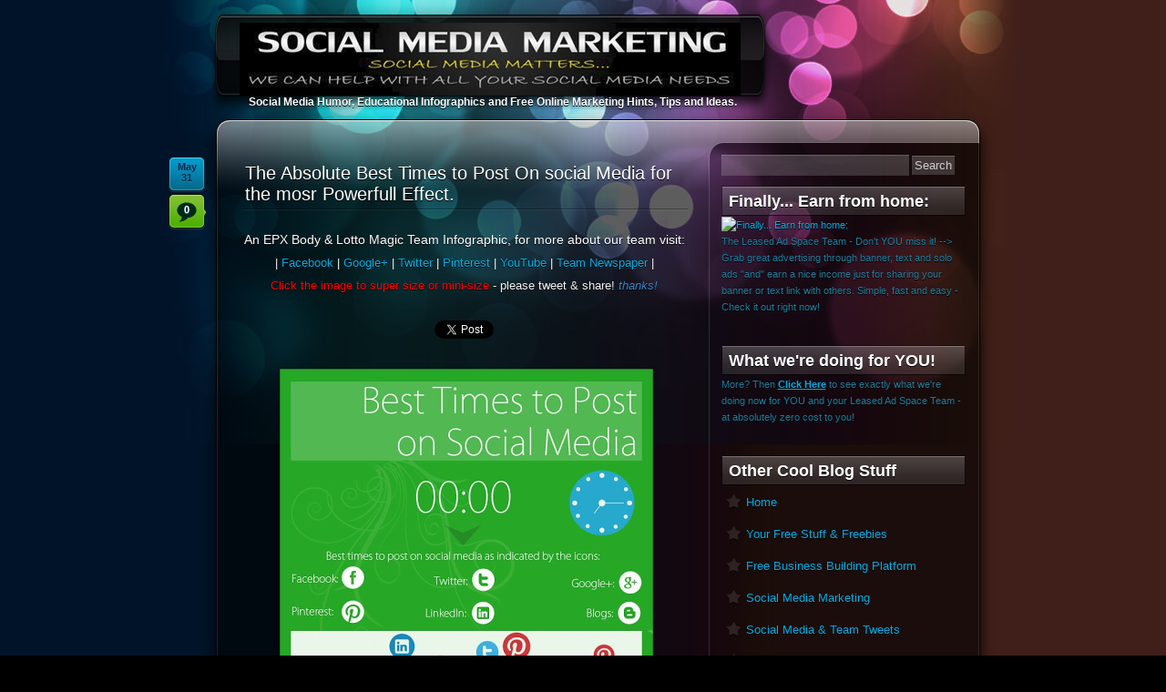

--- FILE ---
content_type: text/html; charset=UTF-8
request_url: https://dzeyznfiverr.blogspot.com/2015/05/
body_size: 22378
content:
<!DOCTYPE html>
<html dir='ltr' xmlns='http://www.w3.org/1999/xhtml' xmlns:b='http://www.google.com/2005/gml/b' xmlns:data='http://www.google.com/2005/gml/data' xmlns:expr='http://www.google.com/2005/gml/expr'>
<head>
<link href='https://www.blogger.com/static/v1/widgets/2944754296-widget_css_bundle.css' rel='stylesheet' type='text/css'/>
<meta content='text/html; charset=UTF-8' http-equiv='Content-Type'/>
<meta content='blogger' name='generator'/>
<link href='https://dzeyznfiverr.blogspot.com/favicon.ico' rel='icon' type='image/x-icon'/>
<link href='http://dzeyznfiverr.blogspot.com/2015/05/' rel='canonical'/>
<link rel="alternate" type="application/atom+xml" title="Online Social Media Marketing and Advertising for Your Business - Atom" href="https://dzeyznfiverr.blogspot.com/feeds/posts/default" />
<link rel="alternate" type="application/rss+xml" title="Online Social Media Marketing and Advertising for Your Business - RSS" href="https://dzeyznfiverr.blogspot.com/feeds/posts/default?alt=rss" />
<link rel="service.post" type="application/atom+xml" title="Online Social Media Marketing and Advertising for Your Business - Atom" href="https://www.blogger.com/feeds/8310117598911978370/posts/default" />
<!--Can't find substitution for tag [blog.ieCssRetrofitLinks]-->
<meta content='We are a team that&#39;s new to Lotto Magic and recently joined team leader Whitney and her Lotto Magic downline building site.' name='description'/>
<meta content='http://dzeyznfiverr.blogspot.com/2015/05/' property='og:url'/>
<meta content='Online Social Media Marketing and Advertising for Your Business' property='og:title'/>
<meta content='We are a team that&#39;s new to Lotto Magic and recently joined team leader Whitney and her Lotto Magic downline building site.' property='og:description'/>
<title>May 2015 - Online Social Media Marketing and Advertising for Your Business</title>
<style id='page-skin-1' type='text/css'><!--
/*
-------------------------------------------
Theme Name       : Fluid Theme
Blogger Theme by : Asker
URL              : http://www.BloggerThemes.net
For              : ChethStudios
URL              : http://www.chethstudios.net
Author           : Metalab Design
URL              : http://www.metalabdesign.com
-------------------------------------------
*/
#navbar-iframe {
display:none;
}
html,body,div,span,object,iframe,h1,h2,h3,h4,h5,h6,p,blockquote,pre,a,abbr,acronym,address,code,del,dfn,em,img,q,dl,dt,dd,ol,ul,li,fieldset,form,label,legend,table,caption,tbody,tfoot,thead,tr,th,td {
margin:0;
padding:0;
border:0;
font-weight:inherit;
font-style:inherit;
font-size:100%;
font-family:inherit;
vertical-align:baseline;
}
body {
background:#000 url(https://blogger.googleusercontent.com/img/b/R29vZ2xl/AVvXsEhudV_kOQHw1vUTnFbJiEcge77K6BKFYr3BrNl4RHq27Xk0aVkO6X83BxO_Xd5RNL5kzdRwcHXwxlQr-zbYKu-I3uwEiqoetc6YkFnWzut5-vN2Q8t6QEFyGKefVvOUpd_TfipLLaCNBOxX/s1600/background-body-repeat.png) repeat-y top center;
color:#fff;
font-size:11px;
font-family:"Lucida Grande", "Lucida Sans", "Lucida Sans Unicode", Geneva, Verdana, sans-serif;
text-shadow:#000 0 1px 0;
}
a:link {
color:#08ABE1;
text-decoration:none;
}
a:visited {
color:#217c9b;
text-decoration:none;
}
a:hover {
text-decoration:underline;
}
a img {
border-width:0;
}
.clear {
clear:both;
}
#header-wrapper {
height:100px;
padding-left:40px;
}
#header-inner {
background-position:center;
margin-left:auto;
margin-right:auto;
}
#header {
float:left;
text-align:left;
padding-top:25px;
height:95px;
background:url(https://blogger.googleusercontent.com/img/b/R29vZ2xl/AVvXsEgFUW_5sUmcFidP4peKVDJr41BnVN_WfUR1PKLlByHjfxer1mPKHxtTSD0aZM7avs6j4e2Swf7fnkAn7etKHVEYFM_-A8aCoNqMOBW8FlLy161ZyTnlE2h46Jhh65ALEvGfmOXz7H3WVgCY/s1600/aIsm5.png);
}
#header h1 {
letter-spacing:-2px;
font-size:42px;
font-weight:bold;
text-shadow:#fff 0 1px 0;
}
#header a {
color:#fff;
text-decoration:none;
}
#header .description {
font-size:12px;
font-weight:bold;
padding-left:10px;
}
#header img {
margin-left:auto;
margin-right:auto;
}
#outer-wrapper {
width:905px;
padding-left:28px;
padding-right:28px;
margin:0 auto;
position:relative;
overflow:hidden;
background:url(https://blogger.googleusercontent.com/img/b/R29vZ2xl/AVvXsEiGaoQlGuO4QrbHjuWe6qjGvcakH7hGPl7g97eBXyYYcuFT2oCYT7V8QcD0ahTGADgWTXQTbWbYacREhb3m54M31uTbG2zSQVzFpwp6JVNJPkMUlvv4YCBS9msKUrrwsodzqBcx6Ki1BUks/s1600/background-top.jpg) no-repeat top center;
background-attachment:fixed;
}
#container-top {
width:873px;
height:92px;
background:url(https://blogger.googleusercontent.com/img/b/R29vZ2xl/AVvXsEj4Pam4nEecRuWJaie_AzjpQPubfg0XHOinxnV5QKYZZlbW7Tw67c8DYiaDNWra9Xvt-XDpdgSuPoPZNuT_t7cvfzK-kPrZwpSRtvBNyuBvcSehHTVhEqSHTHyK9RFoz5OZWPw29sTL9k2X/s1600/4pfhA.png) top left;
float:right;
}
#container-bottom {
width:873px;
height:78px;
background:url(https://blogger.googleusercontent.com/img/b/R29vZ2xl/AVvXsEj4Pam4nEecRuWJaie_AzjpQPubfg0XHOinxnV5QKYZZlbW7Tw67c8DYiaDNWra9Xvt-XDpdgSuPoPZNuT_t7cvfzK-kPrZwpSRtvBNyuBvcSehHTVhEqSHTHyK9RFoz5OZWPw29sTL9k2X/s1600/4pfhA.png) no-repeat bottom left;
display:block;
float:right;
margin-bottom:30px;
position:relative;
}
#content-wrapper {
float:right;
width:873px;
background:url(https://blogger.googleusercontent.com/img/b/R29vZ2xl/AVvXsEiIh7w_LPmLQcpmjQADw849O_ehC8mfBIMXKhWbaX3UAZsA5xlMusCoklh5b2Aer6IVpGjt5zc9WsAfBdxiKjML15Q6vY5Cz9Jj53SGQoLhCPd1Uu1eTed-dxUSpDmrUwfCOwNKg7RvzXwy/s1600/background-main-repeat.png) repeat-y top left;
}
#content-wrap {
margin-top:-45px;
margin-left:30px;
}
#main-wrapper {
float:left;
width:525px;
}
#sidebar-wrapper {
float:right;
width:268px;
margin-right:33px;
}
.sidebar h2 {
font-size:18px;
font-weight:bold;
font-family:"Helvetica Neue", Helvetica, Arial, sans-serif;
width:268px;
padding-left:8px;
background:url(https://blogger.googleusercontent.com/img/b/R29vZ2xl/AVvXsEj20nwFJT5L75hsGr1_TLf8VqBL1Q1UvsAUjdx2MI-He6HgzmLlT0wZ9EbzheYleRludqbRNkX7MzNoiq08G8QzkpwfXltJJlle__NAb_EGuVMV9FN0abINhMYR8hvDqML82VkipYgXwR6o/s1600/background-sidebar-heading.png) no-repeat top left;
line-height:34px;
}
.post {
position:relative;
width:490px;
margin:0 0 60px 15px;
}
.top-meta {
position:absolute;
display:block;
top:0;
left:-80px;
width:44px;
}
.PostTime {
display:block;
width:41px;
height:34px;
padding-top:5px;
background:url(https://blogger.googleusercontent.com/img/b/R29vZ2xl/AVvXsEi1reDfP9xR3oaryPu37RZjW3mHhYf5pHXIjuRk3ch0DuQ4sTbloJPxfLY2bY6EqrO_zmVmcPrXYQUkIWWONzgTzk-Mvpey963MNICa1qMjp3Tsf02IrVymsxgJrNJQ_CtKivMKdDIm2X4B/s1600/post-icons.png) no-repeat bottom left;
font-family:"Helvetica Neue", helvetica, Arial, sans-serif;
text-shadow:#058cba 0 1px 0;
text-align:center;
color:#07294a!important;
font-size:11px;
font-weight:bold;
text-decoration:none;
margin-right:1px;
margin-top:2px;
}
.notecount {
display:block;
width:41px;
height:28px;
padding-top:11px;
background:url(https://blogger.googleusercontent.com/img/b/R29vZ2xl/AVvXsEi1reDfP9xR3oaryPu37RZjW3mHhYf5pHXIjuRk3ch0DuQ4sTbloJPxfLY2bY6EqrO_zmVmcPrXYQUkIWWONzgTzk-Mvpey963MNICa1qMjp3Tsf02IrVymsxgJrNJQ_CtKivMKdDIm2X4B/s1600/post-icons.png) no-repeat bottom left;
background-position:0 -156px;
font-family:"Helvetica Neue", helvetica, Arial, sans-serif;
text-shadow:#058cba 0 1px 0;
text-align:center;
color:#FFF!important;
font-size:11px;
font-weight:bold;
text-decoration:none;
margin-right:1px;
margin-top:2px;
}
.notecount b {
color:#07294a!important;
font-size:15px;
font-weight:bold;
text-decoration:none;
text-align:center;
}
.notecount span {
font-size:9px;
display:block;
margin:0 auto;
font-weight:normal;
text-align:center;
line-height:9px;
}
.post h3 {
background:url(https://blogger.googleusercontent.com/img/b/R29vZ2xl/AVvXsEg-H5JdVanal0LNHiZcWnUu8p0ASfAe3_lcXe-gsyhXRkD5-Vg9NVm_rnnwCW6nGAZnAB87JuXdNImzPRAuSaJLTbpQ-14QFKlDtpiXmaB87Z-FxKK9hmQ57-GW0D40nUvBPcd4d1p3i-bJ/s1600/hr.png) no-repeat left bottom;
padding:9px 0 6px 4px;
}
.post h3 a,.post h3 a:visited,.post h3 strong {
font-family:"Helvetica Neue", helvetica, Arial, sans-serif;
font-size:20px;
font-weight:bold;
color:#fff;
text-decoration:none;
display:block;
text-decoration:none;
font-weight:normal;
}
.post-body {
font-size:14px;
line-height:1.8em;
margin:20px 0 30px;
}
.jump-link {
margin:0 0 30px;
}
.jump-link a {
padding:4px 15px;
background:#3D3235;
color:#fff;
text-decoration:none;
-moz-border-radius:15px;
-khtml-border-radius:15px;
-webkit-border-radius:15px;
border-radius:15px;
font-size:12px;
font-weight:bold;
}
.jump-link a:hover {
color:#fff;
background:#313137;
}
.post-body blockquote {
line-height:1.3em;
}
.post-footer {
-moz-box-shadow:0 2px 5px rgba(0,0,0,0.5);
background:url(https://blogger.googleusercontent.com/img/b/R29vZ2xl/AVvXsEhTQ7rTePfFbIqU9Gb9B2PG6M8fFoYsFHixkLw84vw0jnVIwzn_RSvAO0My9e1AEU_OrvXVdC0Z8WH5whIspx5rBYh4PnNRo8EFPWdd_oXpHbOxNZ_WZSzPHXNSx6sSx9f7v5P-HUi4k14-/s1600/background-container.png) no-repeat scroll left top transparent;
overflow:hidden;
padding:5px 15px;
position:relative;
width:450px;
}
.post ol,.post ul {
margin-left:25px;
}
.post img,table.tr-caption-container {
max-width:495px;
margin-bottom:9px;
margin-left:4px;
position:relative;
box-shadow:0 2px 5px rgba(0,0,0,0.5);
-webkit-box-shadow:0 2px 5px rgba(0,0,0,0.5);
-moz-box-shadow:0 2px 5px rgba(0,0,0,0.5);
}
.tr-caption-container img {
padding:0;
}
.post blockquote {
margin:1em 20px;
font-style:italic;
font-size:12px;
}
.post blockquote p {
margin:.75em 0;
}
#comments {
margin-left:30px;
}
#comments h4 {
margin:1em 0;
font-weight:bold;
line-height:1.4em;
text-transform:uppercase;
letter-spacing:.2em;
color:#999999;
}
#comments-block {
margin:1em 0 1.5em;
line-height:1.6em;
}
#comments-block .comment-author {
margin:.5em 0;
}
#comments-block .comment-body {
margin:.25em 0 0;
}
#comments-block .comment-footer {
margin:-.25em 0 2em;
line-height:1.4em;
text-transform:uppercase;
letter-spacing:.1em;
}
#comments-block .comment-body p {
margin:0 0 .75em;
}
.deleted-comment {
font-style:italic;
color:gray;
}
#blog-pager-newer-link {
float:left;
}
#blog-pager-older-link {
float:right;
}
#blog-pager {
margin:0 20px;
text-align:center;
}
.feed-links {
margin:20px 0 0 20px;
clear:both;
line-height:2.5em;
}
.sidebar {
margin-top:11px;
line-height:18px;
font-size:11px;
}
#s {
background:url(https://blogger.googleusercontent.com/img/b/R29vZ2xl/AVvXsEhTQ7rTePfFbIqU9Gb9B2PG6M8fFoYsFHixkLw84vw0jnVIwzn_RSvAO0My9e1AEU_OrvXVdC0Z8WH5whIspx5rBYh4PnNRo8EFPWdd_oXpHbOxNZ_WZSzPHXNSx6sSx9f7v5P-HUi4k14-/s1600/background-container.png) no-repeat scroll left top transparent;
color:#CCCCCC;
padding:4px 0;
width:200px;
padding-left:6px;
}
input {
-moz-border-radius:5px;
border:0;
color:#CCC;
background:url(https://blogger.googleusercontent.com/img/b/R29vZ2xl/AVvXsEhTQ7rTePfFbIqU9Gb9B2PG6M8fFoYsFHixkLw84vw0jnVIwzn_RSvAO0My9e1AEU_OrvXVdC0Z8WH5whIspx5rBYh4PnNRo8EFPWdd_oXpHbOxNZ_WZSzPHXNSx6sSx9f7v5P-HUi4k14-/s1600/background-container.png) no-repeat scroll left top transparent;
padding:3px;
}
.sidebar ul {
list-style:none;
margin:0;
padding:0;
}
.sidebar li {
background:url(https://blogger.googleusercontent.com/img/b/R29vZ2xl/AVvXsEh2JtRBkIYHpNS-WjqPTy4ktgxFvswPwqExSTTqOTnbFzdAd4M8-j7NFsW9RkAxX7MhB1LRn-CiegPk4kKGSvJiOlZEJxYRoTfl_-GyA02uVrTbKIwONTapJVz6jQa4U91QH0xZxwNYD5gM/s1600/icon-link-star.png) no-repeat center left;
font-size:13px;
font-weight:bold;
color:#fff;
padding-left:26px;
line-height:35px;
text-decoration:none;
margin-left:1px;
}
.sidebar .widget {
margin:0 0 1.5em;
padding:0 0 1.5em;
}
.sidebar .widget-content {
color:#217c9b;
}
.main .Blog {
border-bottom-width:0;
}
.profile-img {
float:left;
margin-top:0;
margin-right:5px;
margin-bottom:5px;
margin-left:0;
padding:4px;
border:1px solid #cccccc;
}
.profile-data {
margin:0;
text-transform:uppercase;
letter-spacing:.1em;
font:normal normal 78% 'Trebuchet MS', Trebuchet, Arial, Verdana, Sans-serif;
color:#999999;
font-weight:bold;
line-height:1.6em;
}
.profile-datablock {
margin:.5em 0;
}
.profile-textblock {
margin:.5em 0;
line-height:1.6em;
}
.profile-link {
font:normal normal 78% 'Trebuchet MS', Trebuchet, Arial, Verdana, Sans-serif;
text-transform:uppercase;
letter-spacing:.1em;
}
.cleft {
float:left;
margin:15px 0 0 50px;
}
.cright {
float:right;
margin:10px 40px 0 0;
}

--></style>
<link href='https://www.blogger.com/dyn-css/authorization.css?targetBlogID=8310117598911978370&amp;zx=d4377943-efab-4011-9faa-dc29bc0264ea' media='none' onload='if(media!=&#39;all&#39;)media=&#39;all&#39;' rel='stylesheet'/><noscript><link href='https://www.blogger.com/dyn-css/authorization.css?targetBlogID=8310117598911978370&amp;zx=d4377943-efab-4011-9faa-dc29bc0264ea' rel='stylesheet'/></noscript>
<meta name='google-adsense-platform-account' content='ca-host-pub-1556223355139109'/>
<meta name='google-adsense-platform-domain' content='blogspot.com'/>

<!-- data-ad-client=ca-pub-7930977400027795 -->

</head>
<body>
<div id='outer-wrapper'>
<!-- skip links for text browsers -->
<span id='skiplinks' style='display:none;'>
<a href='#main'>skip to main </a> |
      <a href='#sidebar'>skip to sidebar</a>
</span>
<div id='header-wrapper'>
<img src='https://blogger.googleusercontent.com/img/b/R29vZ2xl/AVvXsEiqA2ddeMiJSZQDCaIRjhu2Q9wd8SLLHxXpXsLo3wrdfzdqb1Jr9KEFMExYmHHY0vqxK76TQssCa4larbZOcWkchzRj5P8fjnt1v951OwTz1OAzFrfbfii-nz4i-zwClGEpuV6fcTJ5pu4B/s1600/dPVAJ.png' style='float:left'/>
<div class='header section' id='header'><div class='widget Header' data-version='1' id='Header1'>
<div id='header-inner'>
<a href='https://dzeyznfiverr.blogspot.com/' style='display: block'>
<img alt='Online Social Media Marketing and Advertising for Your Business' height='80px; ' id='Header1_headerimg' src='https://blogger.googleusercontent.com/img/b/R29vZ2xl/AVvXsEi3qlyDkGksnwKjrkPTDamA5GO5NMUNFUYvMLonLT-7WKXv8l4HWhR4L-3fH2paGUAhq-7vxcfZE7sioQ0VsumpAZTu8p9RCow0LCM1CMQ0nHswjda0OHo-HUVFugx-HxjWHu8FixHRr9g/s1600/social-media-matters-2.png' style='display: block' width='550px; '/>
</a>
<div class='descriptionwrapper'>
<p class='description'><span>Social Media Humor, Educational Infographics and Free Online Marketing Hints, Tips and Ideas.</span></p>
</div>
</div>
</div></div>
<img src='https://blogger.googleusercontent.com/img/b/R29vZ2xl/AVvXsEh8NuoJrTE_HEIJgrXMf5NmDZbxj7ZgNWcXRX1QN7nPrKhWzL-54fXDiDzrtDDBpD-7D3Q9vPPsFFDiNW3bd5Nyx2NZhBdXMJeVs0e9H8oVTxhNdYsSWhN_mLQdw2ynet7ncptywGkbGjL8/s1600/xpDUp.png' style='float:left'/>
</div>
<div id='container-top'></div>
<div id='content-wrapper'>
<div id='content-wrap'>
<div id='main-wrapper'>
<div class='main section' id='main'><div class='widget Blog' data-version='1' id='Blog1'>
<div class='blog-posts hfeed'>
<!--Can't find substitution for tag [defaultAdStart]-->

        <div class="date-outer">
      

        <div class="date-posts">
      
<div class='post-outer'>
<div class='post hentry'>
<a name='2950875588550131730'></a>
<div class='top-meta'>
<div class='PostTime'>
<script type='text/javascript'>
  var timestamp = "Sunday, May 31, 2015";
  if (timestamp != '') {
	var timesplit = timestamp.split(",");
	var date_yyyy = timesplit[2];
	var timesplit = timesplit[1].split(" ");
	var date_dd = timesplit[2];
	var date_mmm = timesplit[1].substring(0, 3);
	}
  </script>
<div class='post-month'><script type='text/javascript'>document.write(date_mmm);</script></div>
<div class='post-day'><script type='text/javascript'>document.write(date_dd);</script></div>
</div>
<a class='notecount' href='https://dzeyznfiverr.blogspot.com/2015/05/the-absolute-best-times-to-post-on.html#comment-form' onclick=''>0</a>
</div>
<h3 class='post-title entry-title'>
<a href='https://dzeyznfiverr.blogspot.com/2015/05/the-absolute-best-times-to-post-on.html'>The Absolute Best Times to Post On social Media for the mosr Powerfull Effect.</a>
</h3>
<div class='post-header'>
<div class='post-header-line-1'>
</div>
</div>
<div class='post-body entry-content'>
<div class="" style="clear: both; text-align: center;">
An EPX Body &amp; Lotto Magic Team Infographic, for more about our team visit:</div>
<div style="text-align: center;">
<span style="font-size: small;">| <a href="http://www.facebook.com/pages/Lotto-Magic-Team/141301176042615" rel="" target="_blank">Facebook</a> | <a href="https://plus.google.com/116911425699075691818" target="_blank">Google+</a> | <a href="https://twitter.com/LottoMagicTeam" target="_blank">Twitter</a> | <a href="http://pinterest.com/lottomagicteam/lotto-magic/" target="_blank">Pinterest</a> | <a href="//www.youtube.com/user/LottoMagicTeam" target="_blank">YouTube</a> | <a href="http://paper.li/LottoMagicTeam/1369524771" target="_blank">Team Newspaper</a> |</span></div>
<div style="text-align: center;">
<span style="color: #f3f3f3;"><span style="font-size: x-small;"><span style="font-size: small;"><span style="color: red;">Click the image to super size or mini-size</span> - please tweet &amp; share! <span style="color: #3d85c6;"><i>thanks!</i></span></span></span></span></div>
<div style="text-align: center;">
<br />
<a class="twitter-share-button" data-count="none" data-via="LottoMagicTeam" href="https://twitter.com/share">Tweet</a><br />
<br />
<div class="separator" style="clear: both; text-align: center;">
<a href="https://blogger.googleusercontent.com/img/b/R29vZ2xl/AVvXsEjPUaxMLIb3SG-FP-_QsoIjqjRWjzBe80P7Ro48BGDil28GlVjPI9JFf2NZwqNtdUcAsY_abce95Y9LPhZW8vdbpEBdQ4Rd1OftjAd0dSjIrTKlgri0yYYq9fQajUv8Xapj942VewexfAY/s1600/Social-Marketing-Lotto-Magic-65.png" imageanchor="1" style="margin-left: 1em; margin-right: 1em;"><img border="0" src="https://blogger.googleusercontent.com/img/b/R29vZ2xl/AVvXsEjPUaxMLIb3SG-FP-_QsoIjqjRWjzBe80P7Ro48BGDil28GlVjPI9JFf2NZwqNtdUcAsY_abce95Y9LPhZW8vdbpEBdQ4Rd1OftjAd0dSjIrTKlgri0yYYq9fQajUv8Xapj942VewexfAY/s1600/Social-Marketing-Lotto-Magic-65.png" /></a></div>
<br />
<div class="separator" style="clear: both; text-align: center;">
<a href="https://blogger.googleusercontent.com/img/b/R29vZ2xl/AVvXsEhvaKREUptP4QvjnDO6HDiNkryvmHW8ank7g4wtgmFblYd5crlES4DwAlGWDmT1-s4XiQOW_aGzVRpBO9fflBfK4LLjoTyEVsVTCumIt6du3BOk6C0RFirRRjlGifiKr-98V5QlFGvYl2o/s1600/Social-Marketing-Lotto-Magic-64.png" imageanchor="1" style="margin-left: 1em; margin-right: 1em;"><br /></a></div>
<div class="separator" style="clear: both; text-align: center;">
<a href="https://blogger.googleusercontent.com/img/b/R29vZ2xl/AVvXsEhkTD9JaD3qEfV2ix0JslgMcAKjstPuAC9Rn-o0NmhdNZdJpZsOzL_P-XEOUV1Jgw6mxpsa179XTf30pXcOjYdsGHls6yFcZZMXUUpUGlgFINhnGGgTOPN1TrhgY2LyjABL7ZYbFUgKsQo/s1600/Social-Marketing-Lotto-Magic-20.png" imageanchor="1" style="margin-left: 1em; margin-right: 1em;"><br /></a></div>
<div class="separator" style="clear: both; text-align: center;">
<a href="https://blogger.googleusercontent.com/img/b/R29vZ2xl/AVvXsEgFCW5plQaPGBiTTRdFJqadgTbe3A6Rej84ipS_2ijvvR-GUOaGJXNIVuLvNiaxFku08B1KVCE1BPUoM8OFyrdNpyETKPn8bsIFS2WgjmKBVRxlRx0cLYI1_bsUwyLpvhisBT617FbF6a8/s1600/Social-Marketing-Lotto-Magic-19.png" imageanchor="1" style="margin-left: 1em; right: 1em;"><br /></a></div>
<div class="separator" style="clear: both; text-align: center;">
</div>
<div class="separator" style="clear: both; text-align: center;">
</div>
<div class="separator" style="clear: both; text-align: center;">
<script async="" src="//pagead2.googlesyndication.com/pagead/js/adsbygoogle.js"></script>
<!-- My Blogger Site-336-280-Display-1 -->
</div>
<ins class="adsbygoogle" data-ad-client="ca-pub-7930977400027795" data-ad-slot="2335219088" style="display: inline-block; height: 280px; width: 336px;"></ins><script>
(adsbygoogle = window.adsbygoogle || []).push({});
</script>

<br />
<div class="separator" style="clear: both; text-align: center;">
<script>!function(d,s,id){var js,fjs=d.getElementsByTagName(s)[0],p=/^http:/.test(d.location)?'http':'https';if(!
d.getElementById(id)){js=d.createElement(s);js.id=id;js.src=p
+'://platform.twitter.com/widgets.js';fjs.parentNode.insertBefore(js,fjs);}}(document, 'script', 'twitter-wjs');</script>
</div>
<div class="separator" style="clear: both; text-align: center;">
</div>
</div>
<div style='clear: both;'></div>
</div>
<div class='post-footer'>
<div class='post-footer-line post-footer-line-1'>
<span class='post-author vcard'>
Posted by
<span class='fn'>Adauchi</span>
</span>
<span class='post-timestamp'>
</span>
<span class='post-labels'>
Labels:
<a href='https://dzeyznfiverr.blogspot.com/search/label/Best%20time%20to%20post' rel='tag'>Best time to post</a>,
<a href='https://dzeyznfiverr.blogspot.com/search/label/Social%20Media%20Marketing' rel='tag'>Social Media Marketing</a>,
<a href='https://dzeyznfiverr.blogspot.com/search/label/social%20media%20posting' rel='tag'>social media posting</a>
</span>
</div>
<div class='post-footer-line post-footer-line-2'></div>
<div class='post-footer-line post-footer-line-3'></div>
</div>
</div>
</div>
<!--Can't find substitution for tag [defaultAdEnd]-->
<div class='inline-ad'>
<script type="text/javascript">
    google_ad_client = "ca-pub-7930977400027795";
    google_ad_host = "ca-host-pub-1556223355139109";
    google_ad_host_channel = "L0007";
    google_ad_slot = "2461204680";
    google_ad_width = 336;
    google_ad_height = 280;
</script>
<!-- dzeyznfiverr_main_Blog1_336x280_as -->
<script type="text/javascript"
src="//pagead2.googlesyndication.com/pagead/show_ads.js">
</script>
</div>
<!--Can't find substitution for tag [adStart]-->

          </div></div>
        

        <div class="date-outer">
      

        <div class="date-posts">
      
<div class='post-outer'>
<div class='post hentry'>
<a name='8779215917635546202'></a>
<div class='top-meta'>
<div class='PostTime'>
<script type='text/javascript'>
  var timestamp = "Saturday, May 30, 2015";
  if (timestamp != '') {
	var timesplit = timestamp.split(",");
	var date_yyyy = timesplit[2];
	var timesplit = timesplit[1].split(" ");
	var date_dd = timesplit[2];
	var date_mmm = timesplit[1].substring(0, 3);
	}
  </script>
<div class='post-month'><script type='text/javascript'>document.write(date_mmm);</script></div>
<div class='post-day'><script type='text/javascript'>document.write(date_dd);</script></div>
</div>
<a class='notecount' href='https://dzeyznfiverr.blogspot.com/2015/05/everything-you-need-to-know-about.html#comment-form' onclick=''>0</a>
</div>
<h3 class='post-title entry-title'>
<a href='https://dzeyznfiverr.blogspot.com/2015/05/everything-you-need-to-know-about.html'>Everything you need to know about Facebook Apps</a>
</h3>
<div class='post-header'>
<div class='post-header-line-1'>
</div>
</div>
<div class='post-body entry-content'>
<div class="" style="clear: both; text-align: center;">
An EPX Body &amp; Lotto Magic Team Infographic, for more about our team visit:</div>
<div style="text-align: center;">
<span style="font-size: small;">| <a href="http://www.facebook.com/pages/Lotto-Magic-Team/141301176042615" rel="" target="_blank">Facebook</a> | <a href="https://plus.google.com/116911425699075691818" target="_blank">Google+</a> | <a href="https://twitter.com/LottoMagicTeam" target="_blank">Twitter</a> | <a href="http://pinterest.com/lottomagicteam/lotto-magic/" target="_blank">Pinterest</a> | <a href="//www.youtube.com/user/LottoMagicTeam" target="_blank">YouTube</a> | <a href="http://paper.li/LottoMagicTeam/1369524771" target="_blank">Team Newspaper</a> |</span></div>
<div style="text-align: center;">
<span style="color: #f3f3f3;"><span style="font-size: x-small;"><span style="font-size: small;"><span style="color: red;">Click the image to super size or mini-size</span> - please tweet &amp; share! <span style="color: #3d85c6;"><i>thanks!</i></span></span></span></span></div>
<div style="text-align: center;">
<br />
<a class="twitter-share-button" data-count="none" data-via="LottoMagicTeam" href="https://twitter.com/share">Tweet</a><br />
<br />
<div class="separator" style="clear: both; text-align: center;">
<a href="https://blogger.googleusercontent.com/img/b/R29vZ2xl/AVvXsEgtAfBwoKrvGxjIpxM3c3nvRaYsi42yFIRoBLwUv65UERzfqbmeS3fWdBLwdZDeknFty3XKYanxWvmdQ_iK7cnvKeusnyQu6L8r6ceiqCaJGHobWSyhF1a7Te3R67eIi_jsW8CMq5aJJAw/s1600/Social-Marketing-Lotto-Magic-63.png" imageanchor="1" style="margin-left: 1em; margin-right: 1em;"><img border="0" src="https://blogger.googleusercontent.com/img/b/R29vZ2xl/AVvXsEgtAfBwoKrvGxjIpxM3c3nvRaYsi42yFIRoBLwUv65UERzfqbmeS3fWdBLwdZDeknFty3XKYanxWvmdQ_iK7cnvKeusnyQu6L8r6ceiqCaJGHobWSyhF1a7Te3R67eIi_jsW8CMq5aJJAw/s1600/Social-Marketing-Lotto-Magic-63.png" /></a></div>
<div class="separator" style="clear: both; text-align: center;">
<a href="https://blogger.googleusercontent.com/img/b/R29vZ2xl/AVvXsEhkTD9JaD3qEfV2ix0JslgMcAKjstPuAC9Rn-o0NmhdNZdJpZsOzL_P-XEOUV1Jgw6mxpsa179XTf30pXcOjYdsGHls6yFcZZMXUUpUGlgFINhnGGgTOPN1TrhgY2LyjABL7ZYbFUgKsQo/s1600/Social-Marketing-Lotto-Magic-20.png" imageanchor="1" style="margin-left: 1em; margin-right: 1em;"><br /></a></div>
<div class="separator" style="clear: both; text-align: center;">
<a href="https://blogger.googleusercontent.com/img/b/R29vZ2xl/AVvXsEgFCW5plQaPGBiTTRdFJqadgTbe3A6Rej84ipS_2ijvvR-GUOaGJXNIVuLvNiaxFku08B1KVCE1BPUoM8OFyrdNpyETKPn8bsIFS2WgjmKBVRxlRx0cLYI1_bsUwyLpvhisBT617FbF6a8/s1600/Social-Marketing-Lotto-Magic-19.png" imageanchor="1" style="margin-left: 1em; right: 1em;"><br /></a></div>
<div class="separator" style="clear: both; text-align: center;">
</div>
<div class="separator" style="clear: both; text-align: center;">
</div>
<div class="separator" style="clear: both; text-align: center;">
<script async="" src="//pagead2.googlesyndication.com/pagead/js/adsbygoogle.js"></script>
<!-- My Blogger Site-336-280-Display-1 -->
</div>
<ins class="adsbygoogle" data-ad-client="ca-pub-7930977400027795" data-ad-slot="2335219088" style="display: inline-block; height: 280px; width: 336px;"></ins><script>
(adsbygoogle = window.adsbygoogle || []).push({});
</script>

<br />
<div class="separator" style="clear: both; text-align: center;">
<script>!function(d,s,id){var js,fjs=d.getElementsByTagName(s)[0],p=/^http:/.test(d.location)?'http':'https';if(!
d.getElementById(id)){js=d.createElement(s);js.id=id;js.src=p
+'://platform.twitter.com/widgets.js';fjs.parentNode.insertBefore(js,fjs);}}(document, 'script', 'twitter-wjs');</script>
</div>
<div class="separator" style="clear: both; text-align: center;">
</div>
</div>
<div style='clear: both;'></div>
</div>
<div class='post-footer'>
<div class='post-footer-line post-footer-line-1'>
<span class='post-author vcard'>
Posted by
<span class='fn'>Adauchi</span>
</span>
<span class='post-timestamp'>
</span>
<span class='post-labels'>
Labels:
<a href='https://dzeyznfiverr.blogspot.com/search/label/applications' rel='tag'>applications</a>,
<a href='https://dzeyznfiverr.blogspot.com/search/label/Faceboof%20applications' rel='tag'>Faceboof applications</a>,
<a href='https://dzeyznfiverr.blogspot.com/search/label/Facebook' rel='tag'>Facebook</a>,
<a href='https://dzeyznfiverr.blogspot.com/search/label/Social%20Media%20-%20Facebook' rel='tag'>Social Media - Facebook</a>
</span>
</div>
<div class='post-footer-line post-footer-line-2'></div>
<div class='post-footer-line post-footer-line-3'></div>
</div>
</div>
</div>
<!--Can't find substitution for tag [adEnd]-->
<div class='inline-ad'>
<script type="text/javascript">
    google_ad_client = "ca-pub-7930977400027795";
    google_ad_host = "ca-host-pub-1556223355139109";
    google_ad_host_channel = "L0007";
    google_ad_slot = "2461204680";
    google_ad_width = 336;
    google_ad_height = 280;
</script>
<!-- dzeyznfiverr_main_Blog1_336x280_as -->
<script type="text/javascript"
src="//pagead2.googlesyndication.com/pagead/show_ads.js">
</script>
</div>
<!--Can't find substitution for tag [adStart]-->

          </div></div>
        

        <div class="date-outer">
      

        <div class="date-posts">
      
<div class='post-outer'>
<div class='post hentry'>
<a name='3605996867765945327'></a>
<div class='top-meta'>
<div class='PostTime'>
<script type='text/javascript'>
  var timestamp = "Friday, May 29, 2015";
  if (timestamp != '') {
	var timesplit = timestamp.split(",");
	var date_yyyy = timesplit[2];
	var timesplit = timesplit[1].split(" ");
	var date_dd = timesplit[2];
	var date_mmm = timesplit[1].substring(0, 3);
	}
  </script>
<div class='post-month'><script type='text/javascript'>document.write(date_mmm);</script></div>
<div class='post-day'><script type='text/javascript'>document.write(date_dd);</script></div>
</div>
<a class='notecount' href='https://dzeyznfiverr.blogspot.com/2015/05/social-media-humor-come-play-with-us.html#comment-form' onclick=''>0</a>
</div>
<h3 class='post-title entry-title'>
<a href='https://dzeyznfiverr.blogspot.com/2015/05/social-media-humor-come-play-with-us.html'>Social Media Humor - Come PLay with us Some More!</a>
</h3>
<div class='post-header'>
<div class='post-header-line-1'>
</div>
</div>
<div class='post-body entry-content'>
<div class="" style="clear: both; text-align: center;">
Social Media Humor and Comics, for more about our team visit:</div>
<div style="text-align: center;">
<span style="font-size: small;">| <a href="http://www.facebook.com/pages/Lotto-Magic-Team/141301176042615" rel="" target="_blank">Facebook</a> | <a href="https://plus.google.com/116911425699075691818" target="_blank">Google+</a> | <a href="https://twitter.com/LottoMagicTeam" target="_blank">Twitter</a> | <a href="http://pinterest.com/lottomagicteam/lotto-magic/" target="_blank">Pinterest</a> | <a href="//www.youtube.com/user/LottoMagicTeam" target="_blank">YouTube</a> |
<a href="http://paper.li/LottoMagicTeam/1369524771" target="_blank">Team Newspaper</a> |</span></div>
<div style="text-align: center;">
<span style="color: #f3f3f3;"><span style="font-size: x-small;"><span style="font-size: small;"><span style="color: red;">Click the image to super size or mini-size</span> - 
please tweet &amp; share! <span style="color: #3d85c6;"><i>thanks!</i></span></span></span></span></div>
<div style="text-align: center;">
<br />
<a class="twitter-share-button" data-count="none" data-via="LottoMagicTeam" href="https://twitter.com/share">Tweet</a><br />
<br />
<div class="separator" style="clear: both; text-align: center;">
<a href="https://blogger.googleusercontent.com/img/b/R29vZ2xl/AVvXsEinUeXasBxrcDothXG87lM-UUgZNyd2LDKGvlFNuKQbPXQUvkvot8JzcNS19N7bJMuluXyrFnPYqqPx6aaLWxVa-iYpTIAaer2xUy-8ns2nZJQo-N-HLxzBUFUoQg4AoF8lUTWaf2xLwUI/s1600/1-EPX-Body-Team-Media-Humor-88.png" imageanchor="1" style="margin-left: 1em; margin-right: 1em;"><img border="0" height="390" src="https://blogger.googleusercontent.com/img/b/R29vZ2xl/AVvXsEinUeXasBxrcDothXG87lM-UUgZNyd2LDKGvlFNuKQbPXQUvkvot8JzcNS19N7bJMuluXyrFnPYqqPx6aaLWxVa-iYpTIAaer2xUy-8ns2nZJQo-N-HLxzBUFUoQg4AoF8lUTWaf2xLwUI/s400/1-EPX-Body-Team-Media-Humor-88.png" width="400" /></a></div>
<br />
<a href="http://dzeyznfiverr.blogspot.com/search?q=Social+Media+Humor&amp;searchsubmit=Search">Click for more <span style="color: orange;">Social Media Humor</span> on this blog</a>
<br />
<br />
<script async="" src="//pagead2.googlesyndication.com/pagead/js/adsbygoogle.js"></script>
<!-- My Blogger Site-336-280-Display-1 -->
<br />
<ins class="adsbygoogle" data-ad-client="ca-pub-7930977400027795" data-ad-slot="2335219088" style="display: inline-block; height: 280px; width: 336px;"></ins><script>
(adsbygoogle = window.adsbygoogle || []).push({});
</script>

</div>
<div class="separator" style="clear: both; text-align: center;">
<script>!function(d,s,id){var js,fjs=d.getElementsByTagName(s)[0],p=/^http:/.test(d.location)?'http':'https';if(!
d.getElementById(id)){js=d.createElement(s);js.id=id;js.src=p
+'://platform.twitter.com/widgets.js';fjs.parentNode.insertBefore(js,fjs);}}(document, 'script', 'twitter-wjs');</script>
</div>
<div class="separator" style="clear: both; text-align: center;">
</div>
<div style='clear: both;'></div>
</div>
<div class='post-footer'>
<div class='post-footer-line post-footer-line-1'>
<span class='post-author vcard'>
Posted by
<span class='fn'>Adauchi</span>
</span>
<span class='post-timestamp'>
</span>
<span class='post-labels'>
Labels:
<a href='https://dzeyznfiverr.blogspot.com/search/label/Funny%20Online%20Comic' rel='tag'>Funny Online Comic</a>,
<a href='https://dzeyznfiverr.blogspot.com/search/label/Social%20Media%20Funny%20Comic' rel='tag'>Social Media Funny Comic</a>,
<a href='https://dzeyznfiverr.blogspot.com/search/label/Social%20Media%20Humor' rel='tag'>Social Media Humor</a>
</span>
</div>
<div class='post-footer-line post-footer-line-2'></div>
<div class='post-footer-line post-footer-line-3'></div>
</div>
</div>
</div>
<!--Can't find substitution for tag [adEnd]-->
<div class='inline-ad'>
<script type="text/javascript">
    google_ad_client = "ca-pub-7930977400027795";
    google_ad_host = "ca-host-pub-1556223355139109";
    google_ad_host_channel = "L0007";
    google_ad_slot = "2461204680";
    google_ad_width = 336;
    google_ad_height = 280;
</script>
<!-- dzeyznfiverr_main_Blog1_336x280_as -->
<script type="text/javascript"
src="//pagead2.googlesyndication.com/pagead/show_ads.js">
</script>
</div>
<!--Can't find substitution for tag [adStart]-->

          </div></div>
        

        <div class="date-outer">
      

        <div class="date-posts">
      
<div class='post-outer'>
<div class='post hentry'>
<a name='1048524745682872192'></a>
<div class='top-meta'>
<div class='PostTime'>
<script type='text/javascript'>
  var timestamp = "Thursday, May 28, 2015";
  if (timestamp != '') {
	var timesplit = timestamp.split(",");
	var date_yyyy = timesplit[2];
	var timesplit = timesplit[1].split(" ");
	var date_dd = timesplit[2];
	var date_mmm = timesplit[1].substring(0, 3);
	}
  </script>
<div class='post-month'><script type='text/javascript'>document.write(date_mmm);</script></div>
<div class='post-day'><script type='text/javascript'>document.write(date_dd);</script></div>
</div>
<a class='notecount' href='https://dzeyznfiverr.blogspot.com/2015/05/facebook-on-mobile.html#comment-form' onclick=''>0</a>
</div>
<h3 class='post-title entry-title'>
<a href='https://dzeyznfiverr.blogspot.com/2015/05/facebook-on-mobile.html'>Facebook on Mobile</a>
</h3>
<div class='post-header'>
<div class='post-header-line-1'>
</div>
</div>
<div class='post-body entry-content'>
<div class="" style="clear: both; text-align: center;">
An EPX Body &amp; Lotto Magic Team Infographic, for more about our team visit:</div>
<div style="text-align: center;">
<span style="font-size: small;">| <a href="http://www.facebook.com/pages/Lotto-Magic-Team/141301176042615" rel="" target="_blank">Facebook</a> | <a href="https://plus.google.com/116911425699075691818" target="_blank">Google+</a> | <a href="https://twitter.com/LottoMagicTeam" target="_blank">Twitter</a> | <a href="http://pinterest.com/lottomagicteam/lotto-magic/" target="_blank">Pinterest</a> | <a href="//www.youtube.com/user/LottoMagicTeam" target="_blank">YouTube</a> | <a href="http://paper.li/LottoMagicTeam/1369524771" target="_blank">Team Newspaper</a> |</span></div>
<div style="text-align: center;">
<span style="color: #f3f3f3;"><span style="font-size: x-small;"><span style="font-size: small;"><span style="color: red;">Click the image to super size or mini-size</span> - please tweet &amp; share! <span style="color: #3d85c6;"><i>thanks!</i></span></span></span></span></div>
<div style="text-align: center;">
<br />
<a class="twitter-share-button" data-count="none" data-via="LottoMagicTeam" href="https://twitter.com/share">Tweet</a> <br />
<div class="separator" style="clear: both; text-align: center;">
<a href="https://blogger.googleusercontent.com/img/b/R29vZ2xl/AVvXsEibCbu-4GkbPk1fLArrvSOoBvqryheK1QX9kzQiXCuBtE7DgU5DQZeKo5eEK5QT2p-SYbWkK4-hWLDB2Mbbl0TeqICJEHQqQPFMreF8T-GAlV7SeBA_B3rGB58FTxE5S5fc_JysyawLHV4/s1600/Social-Marketing-Lotto-Magic-62.png" imageanchor="1" style="margin-left: 1em; margin-right: 1em;"><img border="0" src="https://blogger.googleusercontent.com/img/b/R29vZ2xl/AVvXsEibCbu-4GkbPk1fLArrvSOoBvqryheK1QX9kzQiXCuBtE7DgU5DQZeKo5eEK5QT2p-SYbWkK4-hWLDB2Mbbl0TeqICJEHQqQPFMreF8T-GAlV7SeBA_B3rGB58FTxE5S5fc_JysyawLHV4/s1600/Social-Marketing-Lotto-Magic-62.png" /></a></div>
<div class="separator" style="clear: both; text-align: center;">
<a href="https://blogger.googleusercontent.com/img/b/R29vZ2xl/AVvXsEh5r0iTrQsqT3tShiutIaVwVb9n1Kg7KmlDOjg2J_Ji9j3ehyphenhyphentBeaACGTmgPC0ksSnN209S7s_XtDYHxnukLWzXW_UWr5s9JheHIWtmeJ6v-GwNH0HyixEJtk9dSIj0YCD5CUJdvvFAQAc/s1600/Social-Marketing-Lotto-Magic-61.png" imageanchor="1" style="margin-left: 1em; margin-right: 1em;"><br /></a></div>
<div class="separator" style="clear: both; text-align: center;">
<a href="https://blogger.googleusercontent.com/img/b/R29vZ2xl/AVvXsEhu3R2n2kKkcCBVe1Qdxb8NAvxY__vlCuTec0twYeDfn1hPHIiJgxEMJ397ihhC7qEc5loPCc_sL2FMYhgq9E7Z0yUWC-gfY-hikazyJfiziTVOOHWMc2cxlk1Nz8JADTzI7jIYcRU-vL8/s1600/epx-body-team-science-of-when-post-on-your-blog.jpg" imageanchor="1" style="margin-left: 1em; margin-right: 1em;"><br /></a></div>
<div class="separator" style="clear: both; text-align: center;">
<a href="https://blogger.googleusercontent.com/img/b/R29vZ2xl/AVvXsEhkTD9JaD3qEfV2ix0JslgMcAKjstPuAC9Rn-o0NmhdNZdJpZsOzL_P-XEOUV1Jgw6mxpsa179XTf30pXcOjYdsGHls6yFcZZMXUUpUGlgFINhnGGgTOPN1TrhgY2LyjABL7ZYbFUgKsQo/s1600/Social-Marketing-Lotto-Magic-20.png" imageanchor="1" style="margin-left: 1em; margin-right: 1em;"><br /></a></div>
<div class="separator" style="clear: both; text-align: center;">
<a href="https://blogger.googleusercontent.com/img/b/R29vZ2xl/AVvXsEgFCW5plQaPGBiTTRdFJqadgTbe3A6Rej84ipS_2ijvvR-GUOaGJXNIVuLvNiaxFku08B1KVCE1BPUoM8OFyrdNpyETKPn8bsIFS2WgjmKBVRxlRx0cLYI1_bsUwyLpvhisBT617FbF6a8/s1600/Social-Marketing-Lotto-Magic-19.png" imageanchor="1" style="margin-left: 1em; right: 1em;"><br /></a></div>
<div class="separator" style="clear: both; text-align: center;">
</div>
<div class="separator" style="clear: both; text-align: center;">
</div>
<div class="separator" style="clear: both; text-align: center;">
<script async="" src="//pagead2.googlesyndication.com/pagead/js/adsbygoogle.js"></script>
<!-- My Blogger Site-336-280-Display-1 -->
</div>
<ins class="adsbygoogle" data-ad-client="ca-pub-7930977400027795" data-ad-slot="2335219088" style="display: inline-block; height: 280px; width: 336px;"></ins><script>
(adsbygoogle = window.adsbygoogle || []).push({});
</script>

<br />
<div class="separator" style="clear: both; text-align: center;">
<script>!function(d,s,id){var js,fjs=d.getElementsByTagName(s)[0],p=/^http:/.test(d.location)?'http':'https';if(!
d.getElementById(id)){js=d.createElement(s);js.id=id;js.src=p
+'://platform.twitter.com/widgets.js';fjs.parentNode.insertBefore(js,fjs);}}(document, 'script', 'twitter-wjs');</script>
</div>
<div class="separator" style="clear: both; text-align: center;">
</div>
</div>
<div style='clear: both;'></div>
</div>
<div class='post-footer'>
<div class='post-footer-line post-footer-line-1'>
<span class='post-author vcard'>
Posted by
<span class='fn'>Adauchi</span>
</span>
<span class='post-timestamp'>
</span>
<span class='post-labels'>
Labels:
<a href='https://dzeyznfiverr.blogspot.com/search/label/Facebook' rel='tag'>Facebook</a>,
<a href='https://dzeyznfiverr.blogspot.com/search/label/Figures%20and%20Statistics.' rel='tag'>Figures and Statistics.</a>,
<a href='https://dzeyznfiverr.blogspot.com/search/label/mobile%20phone%20statistics' rel='tag'>mobile phone statistics</a>,
<a href='https://dzeyznfiverr.blogspot.com/search/label/Mobile%20phones' rel='tag'>Mobile phones</a>,
<a href='https://dzeyznfiverr.blogspot.com/search/label/smart%20phone%20statistics' rel='tag'>smart phone statistics</a>
</span>
</div>
<div class='post-footer-line post-footer-line-2'></div>
<div class='post-footer-line post-footer-line-3'></div>
</div>
</div>
</div>

          </div></div>
        

        <div class="date-outer">
      

        <div class="date-posts">
      
<div class='post-outer'>
<div class='post hentry'>
<a name='526974366547224176'></a>
<div class='top-meta'>
<div class='PostTime'>
<script type='text/javascript'>
  var timestamp = "Friday, May 22, 2015";
  if (timestamp != '') {
	var timesplit = timestamp.split(",");
	var date_yyyy = timesplit[2];
	var timesplit = timesplit[1].split(" ");
	var date_dd = timesplit[2];
	var date_mmm = timesplit[1].substring(0, 3);
	}
  </script>
<div class='post-month'><script type='text/javascript'>document.write(date_mmm);</script></div>
<div class='post-day'><script type='text/javascript'>document.write(date_dd);</script></div>
</div>
<a class='notecount' href='https://dzeyznfiverr.blogspot.com/2015/05/social-media-humor-this-photo-is-for.html#comment-form' onclick=''>0</a>
</div>
<h3 class='post-title entry-title'>
<a href='https://dzeyznfiverr.blogspot.com/2015/05/social-media-humor-this-photo-is-for.html'>Social Media Humor - This photo is for Facebook!</a>
</h3>
<div class='post-header'>
<div class='post-header-line-1'>
</div>
</div>
<div class='post-body entry-content'>
<div class="" style="clear: both; text-align: center;">
Social Media Humor and Comics, for more about our team visit:</div>
<div style="text-align: center;">
<span style="font-size: small;">| <a href="http://www.facebook.com/pages/Lotto-Magic-Team/141301176042615" rel="" target="_blank">Facebook</a> | <a href="https://plus.google.com/116911425699075691818" target="_blank">Google+</a> | <a href="https://twitter.com/LottoMagicTeam" target="_blank">Twitter</a> | <a href="http://pinterest.com/lottomagicteam/lotto-magic/" target="_blank">Pinterest</a> | <a href="//www.youtube.com/user/LottoMagicTeam" target="_blank">YouTube</a> |
<a href="http://paper.li/LottoMagicTeam/1369524771" target="_blank">Team Newspaper</a> |</span></div>
<div style="text-align: center;">
<span style="color: #f3f3f3;"><span style="font-size: x-small;"><span style="font-size: small;"><span style="color: red;">Click the image to super size or mini-size</span> - 
please tweet &amp; share! <span style="color: #3d85c6;"><i>thanks!</i></span></span></span></span></div>
<div style="text-align: center;">
<br />
<a class="twitter-share-button" data-count="none" data-via="LottoMagicTeam" href="https://twitter.com/share">Tweet</a> <br />
<br />
<div class="separator" style="clear: both; text-align: center;">
<a href="https://blogger.googleusercontent.com/img/b/R29vZ2xl/AVvXsEgt86RdLQiOxb1VJtgsxayjznzA9TLOAs1q-oXnNzZItbBvjWDnSoOPi3cf4fpPZZHn5FbbEauxx4wRHwnFm_UYekisK4rYQDu_2N9i79nvWn4cjaaJuIn3JaQFKV4VGMAKnVphyphenhyphenyXFzq8/s1600/1-Lotto-Magic-Social-Media-Humor-76.png" imageanchor="1" style="margin-left: 1em; margin-right: 1em;"><img border="0" src="https://blogger.googleusercontent.com/img/b/R29vZ2xl/AVvXsEgt86RdLQiOxb1VJtgsxayjznzA9TLOAs1q-oXnNzZItbBvjWDnSoOPi3cf4fpPZZHn5FbbEauxx4wRHwnFm_UYekisK4rYQDu_2N9i79nvWn4cjaaJuIn3JaQFKV4VGMAKnVphyphenhyphenyXFzq8/s1600/1-Lotto-Magic-Social-Media-Humor-76.png" /></a></div>
<br />
<a href="http://dzeyznfiverr.blogspot.com/search?q=Social+Media+Humor&amp;searchsubmit=Search">Click for more <span style="color: orange;">Social Media Humor</span> on this blog</a>
<br />
<br />
<script async="" src="//pagead2.googlesyndication.com/pagead/js/adsbygoogle.js"></script>
<!-- My Blogger Site-336-280-Display-1 -->
<br />
<ins class="adsbygoogle" data-ad-client="ca-pub-7930977400027795" data-ad-slot="2335219088" style="display: inline-block; height: 280px; width: 336px;"></ins><script>
(adsbygoogle = window.adsbygoogle || []).push({});
</script>

</div>
<div class="separator" style="clear: both; text-align: center;">
<script>!function(d,s,id){var js,fjs=d.getElementsByTagName(s)[0],p=/^http:/.test(d.location)?'http':'https';if(!
d.getElementById(id)){js=d.createElement(s);js.id=id;js.src=p
+'://platform.twitter.com/widgets.js';fjs.parentNode.insertBefore(js,fjs);}}(document, 'script', 'twitter-wjs');</script>
</div>
<div class="separator" style="clear: both; text-align: center;">
</div>
<div style='clear: both;'></div>
</div>
<div class='post-footer'>
<div class='post-footer-line post-footer-line-1'>
<span class='post-author vcard'>
Posted by
<span class='fn'>Adauchi</span>
</span>
<span class='post-timestamp'>
</span>
<span class='post-labels'>
Labels:
<a href='https://dzeyznfiverr.blogspot.com/search/label/Funny%20Online%20Comic' rel='tag'>Funny Online Comic</a>,
<a href='https://dzeyznfiverr.blogspot.com/search/label/social%20media' rel='tag'>social media</a>,
<a href='https://dzeyznfiverr.blogspot.com/search/label/Social%20Media%20Funny%20Comic' rel='tag'>Social Media Funny Comic</a>,
<a href='https://dzeyznfiverr.blogspot.com/search/label/Social%20Media%20Humor' rel='tag'>Social Media Humor</a>
</span>
</div>
<div class='post-footer-line post-footer-line-2'></div>
<div class='post-footer-line post-footer-line-3'></div>
</div>
</div>
</div>

          </div></div>
        

        <div class="date-outer">
      

        <div class="date-posts">
      
<div class='post-outer'>
<div class='post hentry'>
<a name='5222277975426689436'></a>
<div class='top-meta'>
<div class='PostTime'>
<script type='text/javascript'>
  var timestamp = "Thursday, May 21, 2015";
  if (timestamp != '') {
	var timesplit = timestamp.split(",");
	var date_yyyy = timesplit[2];
	var timesplit = timesplit[1].split(" ");
	var date_dd = timesplit[2];
	var date_mmm = timesplit[1].substring(0, 3);
	}
  </script>
<div class='post-month'><script type='text/javascript'>document.write(date_mmm);</script></div>
<div class='post-day'><script type='text/javascript'>document.write(date_dd);</script></div>
</div>
<a class='notecount' href='https://dzeyznfiverr.blogspot.com/2015/05/10-must-have-social-media-tools.html#comment-form' onclick=''>0</a>
</div>
<h3 class='post-title entry-title'>
<a href='https://dzeyznfiverr.blogspot.com/2015/05/10-must-have-social-media-tools.html'>10 Must Have Social Media Tools.</a>
</h3>
<div class='post-header'>
<div class='post-header-line-1'>
</div>
</div>
<div class='post-body entry-content'>
<div class="" style="clear: both; text-align: center;">
An EPX Body &amp; Lotto Magic Team Infographic, for more about our team visit:</div>
<div style="text-align: center;">
<span style="font-size: small;">| <a href="http://www.facebook.com/pages/Lotto-Magic-Team/141301176042615" rel="" target="_blank">Facebook</a> | <a href="https://plus.google.com/116911425699075691818" target="_blank">Google+</a> | <a href="https://twitter.com/LottoMagicTeam" target="_blank">Twitter</a> | <a href="http://pinterest.com/lottomagicteam/lotto-magic/" target="_blank">Pinterest</a> | <a href="//www.youtube.com/user/LottoMagicTeam" target="_blank">YouTube</a> | <a href="http://paper.li/LottoMagicTeam/1369524771" target="_blank">Team Newspaper</a> |</span></div>
<div style="text-align: center;">
<span style="color: #f3f3f3;"><span style="font-size: x-small;"><span style="font-size: small;"><span style="color: red;">Click the image to super size or mini-size</span> - please tweet &amp; share! <span style="color: #3d85c6;"><i>thanks!</i></span></span></span></span></div>
<div style="text-align: center;">
<br />
<a class="twitter-share-button" data-count="none" data-via="LottoMagicTeam" href="https://twitter.com/share">Tweet</a><br />
<br />
<div class="separator" style="clear: both; text-align: center;">
<a href="https://blogger.googleusercontent.com/img/b/R29vZ2xl/AVvXsEge224praCkiVVQsHIsAPcnJsIE82WjPLSdVp01oBOcr5VWl1KeBWqVD09SpodQ6lqUXlsrzPpqgajl6qdoM2zshHVVdj4lZjIoVrvONE5m3H1s6NRFCbz8wTZ8SgxVt5HMD6x7R9O9vRo/s1600/Social-Marketing-Lotto-Magic-55.png" imageanchor="1" style="margin-left: 1em; margin-right: 1em;"><img border="0" src="https://blogger.googleusercontent.com/img/b/R29vZ2xl/AVvXsEge224praCkiVVQsHIsAPcnJsIE82WjPLSdVp01oBOcr5VWl1KeBWqVD09SpodQ6lqUXlsrzPpqgajl6qdoM2zshHVVdj4lZjIoVrvONE5m3H1s6NRFCbz8wTZ8SgxVt5HMD6x7R9O9vRo/s1600/Social-Marketing-Lotto-Magic-55.png" /></a></div>
&nbsp;
<br />
<div class="separator" style="clear: both; text-align: center;">
<a href="https://blogger.googleusercontent.com/img/b/R29vZ2xl/AVvXsEhkTD9JaD3qEfV2ix0JslgMcAKjstPuAC9Rn-o0NmhdNZdJpZsOzL_P-XEOUV1Jgw6mxpsa179XTf30pXcOjYdsGHls6yFcZZMXUUpUGlgFINhnGGgTOPN1TrhgY2LyjABL7ZYbFUgKsQo/s1600/Social-Marketing-Lotto-Magic-20.png" imageanchor="1" style="margin-left: 1em; margin-right: 1em;"><br /></a></div>
<div class="separator" style="clear: both; text-align: center;">
<a href="https://blogger.googleusercontent.com/img/b/R29vZ2xl/AVvXsEgFCW5plQaPGBiTTRdFJqadgTbe3A6Rej84ipS_2ijvvR-GUOaGJXNIVuLvNiaxFku08B1KVCE1BPUoM8OFyrdNpyETKPn8bsIFS2WgjmKBVRxlRx0cLYI1_bsUwyLpvhisBT617FbF6a8/s1600/Social-Marketing-Lotto-Magic-19.png" imageanchor="1" style="margin-left: 1em; right: 1em;"><br /></a></div>
<div class="separator" style="clear: both; text-align: center;">
</div>
<div class="separator" style="clear: both; text-align: center;">
</div>
<div class="separator" style="clear: both; text-align: center;">
<script async="" src="//pagead2.googlesyndication.com/pagead/js/adsbygoogle.js"></script>
<!-- My Blogger Site-336-280-Display-1 -->
</div>
<ins class="adsbygoogle" data-ad-client="ca-pub-7930977400027795" data-ad-slot="2335219088" style="display: inline-block; height: 280px; width: 336px;"></ins><script>
(adsbygoogle = window.adsbygoogle || []).push({});
</script>

<br />
<div class="separator" style="clear: both; text-align: center;">
<script>!function(d,s,id){var js,fjs=d.getElementsByTagName(s)[0],p=/^http:/.test(d.location)?'http':'https';if(!
d.getElementById(id)){js=d.createElement(s);js.id=id;js.src=p
+'://platform.twitter.com/widgets.js';fjs.parentNode.insertBefore(js,fjs);}}(document, 'script', 'twitter-wjs');</script>
</div>
<div class="separator" style="clear: both; text-align: center;">
</div>
</div>
<div style='clear: both;'></div>
</div>
<div class='post-footer'>
<div class='post-footer-line post-footer-line-1'>
<span class='post-author vcard'>
Posted by
<span class='fn'>Adauchi</span>
</span>
<span class='post-timestamp'>
</span>
<span class='post-labels'>
Labels:
<a href='https://dzeyznfiverr.blogspot.com/search/label/Social%20Media%20Marketing' rel='tag'>Social Media Marketing</a>,
<a href='https://dzeyznfiverr.blogspot.com/search/label/Social%20Media%20Marketing%20Strategy' rel='tag'>Social Media Marketing Strategy</a>,
<a href='https://dzeyznfiverr.blogspot.com/search/label/social%20media%20time%20savers' rel='tag'>social media time savers</a>,
<a href='https://dzeyznfiverr.blogspot.com/search/label/social%20media%20tools' rel='tag'>social media tools</a>
</span>
</div>
<div class='post-footer-line post-footer-line-2'></div>
<div class='post-footer-line post-footer-line-3'></div>
</div>
</div>
</div>

          </div></div>
        

        <div class="date-outer">
      

        <div class="date-posts">
      
<div class='post-outer'>
<div class='post hentry'>
<a name='4743144140754688325'></a>
<div class='top-meta'>
<div class='PostTime'>
<script type='text/javascript'>
  var timestamp = "Wednesday, May 20, 2015";
  if (timestamp != '') {
	var timesplit = timestamp.split(",");
	var date_yyyy = timesplit[2];
	var timesplit = timesplit[1].split(" ");
	var date_dd = timesplit[2];
	var date_mmm = timesplit[1].substring(0, 3);
	}
  </script>
<div class='post-month'><script type='text/javascript'>document.write(date_mmm);</script></div>
<div class='post-day'><script type='text/javascript'>document.write(date_dd);</script></div>
</div>
<a class='notecount' href='https://dzeyznfiverr.blogspot.com/2015/05/social-media-humor-without-me-you-are.html#comment-form' onclick=''>0</a>
</div>
<h3 class='post-title entry-title'>
<a href='https://dzeyznfiverr.blogspot.com/2015/05/social-media-humor-without-me-you-are.html'>Social Media Humor - Without Me You Are All Nothing.</a>
</h3>
<div class='post-header'>
<div class='post-header-line-1'>
</div>
</div>
<div class='post-body entry-content'>
<div class="" style="clear: both; text-align: center;">
Social Media Humor and Comics, for more about our team visit:</div>
<div style="text-align: center;">
<span style="font-size: small;">| <a href="http://www.facebook.com/pages/Lotto-Magic-Team/141301176042615" rel="" target="_blank">Facebook</a> | <a href="https://plus.google.com/116911425699075691818" target="_blank">Google+</a> | <a href="https://twitter.com/LottoMagicTeam" target="_blank">Twitter</a> | <a href="http://pinterest.com/lottomagicteam/lotto-magic/" target="_blank">Pinterest</a> | <a href="//www.youtube.com/user/LottoMagicTeam" target="_blank">YouTube</a> |
<a href="http://paper.li/LottoMagicTeam/1369524771" target="_blank">Team Newspaper</a> |</span></div>
<div style="text-align: center;">
<span style="color: #f3f3f3;"><span style="font-size: x-small;"><span style="font-size: small;"><span style="color: red;">Click the image to super size or mini-size</span> - 
please tweet &amp; share! <span style="color: #3d85c6;"><i>thanks!</i></span></span></span></span></div>
<div style="text-align: center;">
<br />
<a class="twitter-share-button" data-count="none" data-via="LottoMagicTeam" href="https://twitter.com/share">Tweet</a><br />
<br />
<a href="https://blogger.googleusercontent.com/img/b/R29vZ2xl/AVvXsEgddvtWp2l2LzJKFzCQkxiSieOfuhBRwIXUom93cEmvmwJln7N5BzslQculoAy9nRNeQzpF73kJPHrsTmeAlHJZk4RJ7NRskBoWqpd0gYylUSUCP0rPuMgODh7epEXgVvaxNTkh285cWP4/s1600/1-Lotto-Magic-Social-Media-Humor-75.png" imageanchor="1" style="margin-left: 1em; margin-right: 1em;"><img border="0" height="400" src="https://blogger.googleusercontent.com/img/b/R29vZ2xl/AVvXsEgddvtWp2l2LzJKFzCQkxiSieOfuhBRwIXUom93cEmvmwJln7N5BzslQculoAy9nRNeQzpF73kJPHrsTmeAlHJZk4RJ7NRskBoWqpd0gYylUSUCP0rPuMgODh7epEXgVvaxNTkh285cWP4/s400/1-Lotto-Magic-Social-Media-Humor-75.png" width="400" /></a><br />
<a href="http://dzeyznfiverr.blogspot.com/search?q=Social+Media+Humor&amp;searchsubmit=Search">Click for more <span style="color: orange;">Social Media Humor</span> on this blog</a>
<br />
<br />
<script async="" src="//pagead2.googlesyndication.com/pagead/js/adsbygoogle.js"></script>
<!-- My Blogger Site-336-280-Display-1 -->
<br />
<ins class="adsbygoogle" data-ad-client="ca-pub-7930977400027795" data-ad-slot="2335219088" style="display: inline-block; height: 280px; width: 336px;"></ins><script>
(adsbygoogle = window.adsbygoogle || []).push({});
</script>

</div>
<div class="separator" style="clear: both; text-align: center;">
<script>!function(d,s,id){var js,fjs=d.getElementsByTagName(s)[0],p=/^http:/.test(d.location)?'http':'https';if(!
d.getElementById(id)){js=d.createElement(s);js.id=id;js.src=p
+'://platform.twitter.com/widgets.js';fjs.parentNode.insertBefore(js,fjs);}}(document, 'script', 'twitter-wjs');</script>
</div>
<div class="separator" style="clear: both; text-align: center;">
</div>
<div style='clear: both;'></div>
</div>
<div class='post-footer'>
<div class='post-footer-line post-footer-line-1'>
<span class='post-author vcard'>
Posted by
<span class='fn'>Adauchi</span>
</span>
<span class='post-timestamp'>
</span>
<span class='post-labels'>
Labels:
<a href='https://dzeyznfiverr.blogspot.com/search/label/funny' rel='tag'>funny</a>,
<a href='https://dzeyznfiverr.blogspot.com/search/label/funny%20card' rel='tag'>funny card</a>,
<a href='https://dzeyznfiverr.blogspot.com/search/label/funny%20quote' rel='tag'>funny quote</a>,
<a href='https://dzeyznfiverr.blogspot.com/search/label/Social%20Media%20Humor' rel='tag'>Social Media Humor</a>,
<a href='https://dzeyznfiverr.blogspot.com/search/label/technology%20humor' rel='tag'>technology humor</a>
</span>
</div>
<div class='post-footer-line post-footer-line-2'></div>
<div class='post-footer-line post-footer-line-3'></div>
</div>
</div>
</div>

          </div></div>
        

        <div class="date-outer">
      

        <div class="date-posts">
      
<div class='post-outer'>
<div class='post hentry'>
<a name='3760410645294561566'></a>
<div class='top-meta'>
<div class='PostTime'>
<script type='text/javascript'>
  var timestamp = "Tuesday, May 19, 2015";
  if (timestamp != '') {
	var timesplit = timestamp.split(",");
	var date_yyyy = timesplit[2];
	var timesplit = timesplit[1].split(" ");
	var date_dd = timesplit[2];
	var date_mmm = timesplit[1].substring(0, 3);
	}
  </script>
<div class='post-month'><script type='text/javascript'>document.write(date_mmm);</script></div>
<div class='post-day'><script type='text/javascript'>document.write(date_dd);</script></div>
</div>
<a class='notecount' href='https://dzeyznfiverr.blogspot.com/2015/05/how-to-analyze-your-social-media-efforts.html#comment-form' onclick=''>1 </a>
</div>
<h3 class='post-title entry-title'>
<a href='https://dzeyznfiverr.blogspot.com/2015/05/how-to-analyze-your-social-media-efforts.html'>How to Analyze your social media efforts.</a>
</h3>
<div class='post-header'>
<div class='post-header-line-1'>
</div>
</div>
<div class='post-body entry-content'>
<div class="" style="clear: both; text-align: center;">
An EPX Body &amp; Lotto Magic Team Infographic, for more about our team visit:</div>
<div style="text-align: center;">
<span style="font-size: small;">| <a href="http://www.facebook.com/pages/Lotto-Magic-Team/141301176042615" rel="" target="_blank">Facebook</a> | <a href="https://plus.google.com/116911425699075691818" target="_blank">Google+</a> | <a href="https://twitter.com/LottoMagicTeam" target="_blank">Twitter</a> | <a href="http://pinterest.com/lottomagicteam/lotto-magic/" target="_blank">Pinterest</a> | <a href="//www.youtube.com/user/LottoMagicTeam" target="_blank">YouTube</a> | <a href="http://paper.li/LottoMagicTeam/1369524771" target="_blank">Team Newspaper</a> |</span></div>
<div style="text-align: center;">
<span style="color: #f3f3f3;"><span style="font-size: x-small;"><span style="font-size: small;"><span style="color: red;">Click the image to super size or mini-size</span> - please tweet &amp; share! <span style="color: #3d85c6;"><i>thanks!</i></span></span></span></span></div>
<div style="text-align: center;">
<br />
<a class="twitter-share-button" data-count="none" data-via="LottoMagicTeam" href="https://twitter.com/share">Tweet</a><br />
<br />
<div class="separator" style="clear: both; text-align: center;">
<a href="https://blogger.googleusercontent.com/img/b/R29vZ2xl/AVvXsEi3IJd7QCvHMDzuwAMD9l_ONM0O4KjrzqVKRpbDEX0DQ1AfDkkxbSR3Cbz8kEnqO-d5rdGbKsKm8gOWqx2mRHyWmYPY5kTeHJOtAil3yPq_INRRSL3-vUQOYFAwUu5PDzryJIv0NMRcQRw/s1600/Social-Marketing-Lotto-Magic-56.png" imageanchor="1" style="margin-left: 1em; margin-right: 1em;"><img border="0" src="https://blogger.googleusercontent.com/img/b/R29vZ2xl/AVvXsEi3IJd7QCvHMDzuwAMD9l_ONM0O4KjrzqVKRpbDEX0DQ1AfDkkxbSR3Cbz8kEnqO-d5rdGbKsKm8gOWqx2mRHyWmYPY5kTeHJOtAil3yPq_INRRSL3-vUQOYFAwUu5PDzryJIv0NMRcQRw/s1600/Social-Marketing-Lotto-Magic-56.png" /></a></div>
&nbsp;
<br />
<div class="separator" style="clear: both; text-align: center;">
<a href="https://blogger.googleusercontent.com/img/b/R29vZ2xl/AVvXsEhkTD9JaD3qEfV2ix0JslgMcAKjstPuAC9Rn-o0NmhdNZdJpZsOzL_P-XEOUV1Jgw6mxpsa179XTf30pXcOjYdsGHls6yFcZZMXUUpUGlgFINhnGGgTOPN1TrhgY2LyjABL7ZYbFUgKsQo/s1600/Social-Marketing-Lotto-Magic-20.png" imageanchor="1" style="margin-left: 1em; margin-right: 1em;"><br /></a></div>
<div class="separator" style="clear: both; text-align: center;">
<a href="https://blogger.googleusercontent.com/img/b/R29vZ2xl/AVvXsEgFCW5plQaPGBiTTRdFJqadgTbe3A6Rej84ipS_2ijvvR-GUOaGJXNIVuLvNiaxFku08B1KVCE1BPUoM8OFyrdNpyETKPn8bsIFS2WgjmKBVRxlRx0cLYI1_bsUwyLpvhisBT617FbF6a8/s1600/Social-Marketing-Lotto-Magic-19.png" imageanchor="1" style="margin-left: 1em; right: 1em;"><br /></a></div>
<div class="separator" style="clear: both; text-align: center;">
</div>
<div class="separator" style="clear: both; text-align: center;">
</div>
<div class="separator" style="clear: both; text-align: center;">
<script async="" src="//pagead2.googlesyndication.com/pagead/js/adsbygoogle.js"></script>
<!-- My Blogger Site-336-280-Display-1 -->
</div>
<ins class="adsbygoogle" data-ad-client="ca-pub-7930977400027795" data-ad-slot="2335219088" style="display: inline-block; height: 280px; width: 336px;"></ins><script>
(adsbygoogle = window.adsbygoogle || []).push({});
</script>

<br />
<div class="separator" style="clear: both; text-align: center;">
<script>!function(d,s,id){var js,fjs=d.getElementsByTagName(s)[0],p=/^http:/.test(d.location)?'http':'https';if(!
d.getElementById(id)){js=d.createElement(s);js.id=id;js.src=p
+'://platform.twitter.com/widgets.js';fjs.parentNode.insertBefore(js,fjs);}}(document, 'script', 'twitter-wjs');</script>
</div>
<div class="separator" style="clear: both; text-align: center;">
</div>
</div>
<div style='clear: both;'></div>
</div>
<div class='post-footer'>
<div class='post-footer-line post-footer-line-1'>
<span class='post-author vcard'>
Posted by
<span class='fn'>Adauchi</span>
</span>
<span class='post-timestamp'>
</span>
<span class='post-labels'>
Labels:
<a href='https://dzeyznfiverr.blogspot.com/search/label/Social%20Media%20Lead%20Generation' rel='tag'>Social Media Lead Generation</a>,
<a href='https://dzeyznfiverr.blogspot.com/search/label/Social%20Media%20Tips' rel='tag'>Social Media Tips</a>,
<a href='https://dzeyznfiverr.blogspot.com/search/label/Social%20Media%20Trends' rel='tag'>Social Media Trends</a>
</span>
</div>
<div class='post-footer-line post-footer-line-2'></div>
<div class='post-footer-line post-footer-line-3'></div>
</div>
</div>
</div>

          </div></div>
        

        <div class="date-outer">
      

        <div class="date-posts">
      
<div class='post-outer'>
<div class='post hentry'>
<a name='3380715348229522617'></a>
<div class='top-meta'>
<div class='PostTime'>
<script type='text/javascript'>
  var timestamp = "Monday, May 18, 2015";
  if (timestamp != '') {
	var timesplit = timestamp.split(",");
	var date_yyyy = timesplit[2];
	var timesplit = timesplit[1].split(" ");
	var date_dd = timesplit[2];
	var date_mmm = timesplit[1].substring(0, 3);
	}
  </script>
<div class='post-month'><script type='text/javascript'>document.write(date_mmm);</script></div>
<div class='post-day'><script type='text/javascript'>document.write(date_dd);</script></div>
</div>
<a class='notecount' href='https://dzeyznfiverr.blogspot.com/2015/05/social-media-humor-your-mother-and-i.html#comment-form' onclick=''>0</a>
</div>
<h3 class='post-title entry-title'>
<a href='https://dzeyznfiverr.blogspot.com/2015/05/social-media-humor-your-mother-and-i.html'>Social Media Humor - Your Mother and I Found Out about Your Blogging.</a>
</h3>
<div class='post-header'>
<div class='post-header-line-1'>
</div>
</div>
<div class='post-body entry-content'>
<div class="" style="clear: both; text-align: center;">
Social Media Humor and Comics, for more about our team visit:</div>
<div style="text-align: center;">
<span style="font-size: small;">| <a href="http://www.facebook.com/pages/Lotto-Magic-Team/141301176042615" rel="" target="_blank">Facebook</a> | <a href="https://plus.google.com/116911425699075691818" target="_blank">Google+</a> | <a href="https://twitter.com/LottoMagicTeam" target="_blank">Twitter</a> | <a href="http://pinterest.com/lottomagicteam/lotto-magic/" target="_blank">Pinterest</a> | <a href="//www.youtube.com/user/LottoMagicTeam" target="_blank">YouTube</a> |
<a href="http://paper.li/LottoMagicTeam/1369524771" target="_blank">Team Newspaper</a> |</span></div>
<div style="text-align: center;">
<span style="color: #f3f3f3;"><span style="font-size: x-small;"><span style="font-size: small;"><span style="color: red;">Click the image to super size or mini-size</span> - 
please tweet &amp; share! <span style="color: #3d85c6;"><i>thanks!</i></span></span></span></span></div>
<div style="text-align: center;">
<br />
<a class="twitter-share-button" data-count="none" data-via="LottoMagicTeam" href="https://twitter.com/share">Tweet</a><br />
<br />
<a href="https://blogger.googleusercontent.com/img/b/R29vZ2xl/AVvXsEgSkYZsglf-JFk98Eqo8yFTLouxledwwoYaduvSvnUBBcjP-ky2qFP5UVX1YFOewlQDk14oINH35AFLidsxcusIXpwDNTxl4MoUieT3ZLPmITPZPA59KVBn5wAPsyy0MB2G8XMW-t0J6rk/s1600/1-Lotto-Magic-Social-Media-Humor-74.png" imageanchor="1" style="margin-left: 1em; margin-right: 1em;"><img border="0" height="295" src="https://blogger.googleusercontent.com/img/b/R29vZ2xl/AVvXsEgSkYZsglf-JFk98Eqo8yFTLouxledwwoYaduvSvnUBBcjP-ky2qFP5UVX1YFOewlQDk14oINH35AFLidsxcusIXpwDNTxl4MoUieT3ZLPmITPZPA59KVBn5wAPsyy0MB2G8XMW-t0J6rk/s400/1-Lotto-Magic-Social-Media-Humor-74.png" width="400" /></a><br />
&nbsp;<a href="http://dzeyznfiverr.blogspot.com/search?q=Social+Media+Humor&amp;searchsubmit=Search">Click for more <span style="color: orange;">Social Media Humor</span> on this blog</a>
<br />
<br />
<script async="" src="//pagead2.googlesyndication.com/pagead/js/adsbygoogle.js"></script>
<!-- My Blogger Site-336-280-Display-1 -->
<br />
<ins class="adsbygoogle" data-ad-client="ca-pub-7930977400027795" data-ad-slot="2335219088" style="display: inline-block; height: 280px; width: 336px;"></ins><script>
(adsbygoogle = window.adsbygoogle || []).push({});
</script>

</div>
<div class="separator" style="clear: both; text-align: center;">
<script>!function(d,s,id){var js,fjs=d.getElementsByTagName(s)[0],p=/^http:/.test(d.location)?'http':'https';if(!
d.getElementById(id)){js=d.createElement(s);js.id=id;js.src=p
+'://platform.twitter.com/widgets.js';fjs.parentNode.insertBefore(js,fjs);}}(document, 'script', 'twitter-wjs');</script>
</div>
<div class="separator" style="clear: both; text-align: center;">
</div>
<div style='clear: both;'></div>
</div>
<div class='post-footer'>
<div class='post-footer-line post-footer-line-1'>
<span class='post-author vcard'>
Posted by
<span class='fn'>Adauchi</span>
</span>
<span class='post-timestamp'>
</span>
<span class='post-labels'>
Labels:
<a href='https://dzeyznfiverr.blogspot.com/search/label/blogging' rel='tag'>blogging</a>,
<a href='https://dzeyznfiverr.blogspot.com/search/label/Funny%20Online%20Comic' rel='tag'>Funny Online Comic</a>,
<a href='https://dzeyznfiverr.blogspot.com/search/label/Social%20Media%20Funny%20Comic' rel='tag'>Social Media Funny Comic</a>,
<a href='https://dzeyznfiverr.blogspot.com/search/label/Social%20Media%20Humor' rel='tag'>Social Media Humor</a>
</span>
</div>
<div class='post-footer-line post-footer-line-2'></div>
<div class='post-footer-line post-footer-line-3'></div>
</div>
</div>
</div>

          </div></div>
        

        <div class="date-outer">
      

        <div class="date-posts">
      
<div class='post-outer'>
<div class='post hentry'>
<a name='6850288207697223249'></a>
<div class='top-meta'>
<div class='PostTime'>
<script type='text/javascript'>
  var timestamp = "Sunday, May 17, 2015";
  if (timestamp != '') {
	var timesplit = timestamp.split(",");
	var date_yyyy = timesplit[2];
	var timesplit = timesplit[1].split(" ");
	var date_dd = timesplit[2];
	var date_mmm = timesplit[1].substring(0, 3);
	}
  </script>
<div class='post-month'><script type='text/javascript'>document.write(date_mmm);</script></div>
<div class='post-day'><script type='text/javascript'>document.write(date_dd);</script></div>
</div>
<a class='notecount' href='https://dzeyznfiverr.blogspot.com/2015/05/comparison-of-6-social-media-networks.html#comment-form' onclick=''>0</a>
</div>
<h3 class='post-title entry-title'>
<a href='https://dzeyznfiverr.blogspot.com/2015/05/comparison-of-6-social-media-networks.html'>Comparison of 6 Social Media Networks - Facebook, Twitter, Google+, LinkedIn, YouTube and Pinterest.</a>
</h3>
<div class='post-header'>
<div class='post-header-line-1'>
</div>
</div>
<div class='post-body entry-content'>
<div class="" style="clear: both; text-align: center;">
An EPX Body &amp; Lotto Magic Team Infographic, for more about our team visit:</div>
<div style="text-align: center;">
<span style="font-size: small;">| <a href="http://www.facebook.com/pages/Lotto-Magic-Team/141301176042615" rel="" target="_blank">Facebook</a> | <a href="https://plus.google.com/116911425699075691818" target="_blank">Google+</a> | <a href="https://twitter.com/LottoMagicTeam" target="_blank">Twitter</a> | <a href="http://pinterest.com/lottomagicteam/lotto-magic/" target="_blank">Pinterest</a> | <a href="//www.youtube.com/user/LottoMagicTeam" target="_blank">YouTube</a> | <a href="http://paper.li/LottoMagicTeam/1369524771" target="_blank">Team Newspaper</a> |</span></div>
<div style="text-align: center;">
<span style="color: #f3f3f3;"><span style="font-size: x-small;"><span style="font-size: small;"><span style="color: red;">Click the image to super size or mini-size</span> - please tweet &amp; share! <span style="color: #3d85c6;"><i>thanks!</i></span></span></span></span></div>
<div style="text-align: center;">
<br />
<a class="twitter-share-button" data-count="none" data-via="LottoMagicTeam" href="https://twitter.com/share">Tweet</a><br />
<br />
<div class="separator" style="clear: both; text-align: center;">
<a href="https://blogger.googleusercontent.com/img/b/R29vZ2xl/AVvXsEhkteiIzsXe0pFEjY3tJeC9d5PKG25BtXU3jLMbgvRu5Qrt-v9cd4_bkXUG6nlqAYTzcnF7JYgZWMn9QTk6HcbQfEMu4sWlEVxv9Lj3xY4gte698AX2IZmgKi3hTUGtFWeniScs37-hovY/s1600/Social-Marketing-Lotto-Magic-54.png" imageanchor="1" style="margin-left: 1em; margin-right: 1em;"><img border="0" src="https://blogger.googleusercontent.com/img/b/R29vZ2xl/AVvXsEhkteiIzsXe0pFEjY3tJeC9d5PKG25BtXU3jLMbgvRu5Qrt-v9cd4_bkXUG6nlqAYTzcnF7JYgZWMn9QTk6HcbQfEMu4sWlEVxv9Lj3xY4gte698AX2IZmgKi3hTUGtFWeniScs37-hovY/s1600/Social-Marketing-Lotto-Magic-54.png" /></a></div>
&nbsp;
<br />
<div class="separator" style="clear: both; text-align: center;">
<a href="https://blogger.googleusercontent.com/img/b/R29vZ2xl/AVvXsEhkTD9JaD3qEfV2ix0JslgMcAKjstPuAC9Rn-o0NmhdNZdJpZsOzL_P-XEOUV1Jgw6mxpsa179XTf30pXcOjYdsGHls6yFcZZMXUUpUGlgFINhnGGgTOPN1TrhgY2LyjABL7ZYbFUgKsQo/s1600/Social-Marketing-Lotto-Magic-20.png" imageanchor="1" style="margin-left: 1em; margin-right: 1em;"><br /></a></div>
<div class="separator" style="clear: both; text-align: center;">
<a href="https://blogger.googleusercontent.com/img/b/R29vZ2xl/AVvXsEgFCW5plQaPGBiTTRdFJqadgTbe3A6Rej84ipS_2ijvvR-GUOaGJXNIVuLvNiaxFku08B1KVCE1BPUoM8OFyrdNpyETKPn8bsIFS2WgjmKBVRxlRx0cLYI1_bsUwyLpvhisBT617FbF6a8/s1600/Social-Marketing-Lotto-Magic-19.png" imageanchor="1" style="margin-left: 1em; right: 1em;"><br /></a></div>
<div class="separator" style="clear: both; text-align: center;">
</div>
<div class="separator" style="clear: both; text-align: center;">
</div>
<div class="separator" style="clear: both; text-align: center;">
<script async="" src="//pagead2.googlesyndication.com/pagead/js/adsbygoogle.js"></script>
<!-- My Blogger Site-336-280-Display-1 -->
</div>
<ins class="adsbygoogle" data-ad-client="ca-pub-7930977400027795" data-ad-slot="2335219088" style="display: inline-block; height: 280px; width: 336px;"></ins><script>
(adsbygoogle = window.adsbygoogle || []).push({});
</script>

<br />
<div class="separator" style="clear: both; text-align: center;">
<script>!function(d,s,id){var js,fjs=d.getElementsByTagName(s)[0],p=/^http:/.test(d.location)?'http':'https';if(!
d.getElementById(id)){js=d.createElement(s);js.id=id;js.src=p
+'://platform.twitter.com/widgets.js';fjs.parentNode.insertBefore(js,fjs);}}(document, 'script', 'twitter-wjs');</script>
</div>
<div class="separator" style="clear: both; text-align: center;">
</div>
</div>
<div style='clear: both;'></div>
</div>
<div class='post-footer'>
<div class='post-footer-line post-footer-line-1'>
<span class='post-author vcard'>
Posted by
<span class='fn'>Adauchi</span>
</span>
<span class='post-timestamp'>
</span>
<span class='post-labels'>
Labels:
<a href='https://dzeyznfiverr.blogspot.com/search/label/Social%20Media%20Facebook' rel='tag'>Social Media Facebook</a>,
<a href='https://dzeyznfiverr.blogspot.com/search/label/social%20media%20Google%2B' rel='tag'>social media Google+</a>,
<a href='https://dzeyznfiverr.blogspot.com/search/label/social%20media%20LinkedIn' rel='tag'>social media LinkedIn</a>,
<a href='https://dzeyznfiverr.blogspot.com/search/label/social%20media%20Pinterest' rel='tag'>social media Pinterest</a>,
<a href='https://dzeyznfiverr.blogspot.com/search/label/social%20media%20Twitter' rel='tag'>social media Twitter</a>,
<a href='https://dzeyznfiverr.blogspot.com/search/label/social%20media%20YouTube' rel='tag'>social media YouTube</a>
</span>
</div>
<div class='post-footer-line post-footer-line-2'></div>
<div class='post-footer-line post-footer-line-3'></div>
</div>
</div>
</div>

          </div></div>
        

        <div class="date-outer">
      

        <div class="date-posts">
      
<div class='post-outer'>
<div class='post hentry'>
<a name='4914136607219788339'></a>
<div class='top-meta'>
<div class='PostTime'>
<script type='text/javascript'>
  var timestamp = "Saturday, May 16, 2015";
  if (timestamp != '') {
	var timesplit = timestamp.split(",");
	var date_yyyy = timesplit[2];
	var timesplit = timesplit[1].split(" ");
	var date_dd = timesplit[2];
	var date_mmm = timesplit[1].substring(0, 3);
	}
  </script>
<div class='post-month'><script type='text/javascript'>document.write(date_mmm);</script></div>
<div class='post-day'><script type='text/javascript'>document.write(date_dd);</script></div>
</div>
<a class='notecount' href='https://dzeyznfiverr.blogspot.com/2015/05/social-media-humor-well-of-course-we.html#comment-form' onclick=''>0</a>
</div>
<h3 class='post-title entry-title'>
<a href='https://dzeyznfiverr.blogspot.com/2015/05/social-media-humor-well-of-course-we.html'>Social Media Humor - Well of course we don't have any followers...</a>
</h3>
<div class='post-header'>
<div class='post-header-line-1'>
</div>
</div>
<div class='post-body entry-content'>
<div class="" style="clear: both; text-align: center;">
Social Media Humor and Comics, for more about our team visit:</div>
<div style="text-align: center;">
<span style="font-size: small;">| <a href="http://www.facebook.com/pages/Lotto-Magic-Team/141301176042615" rel="" target="_blank">Facebook</a> | <a href="https://plus.google.com/116911425699075691818" target="_blank">Google+</a> | <a href="https://twitter.com/LottoMagicTeam" target="_blank">Twitter</a> | <a href="http://pinterest.com/lottomagicteam/lotto-magic/" target="_blank">Pinterest</a> | <a href="//www.youtube.com/user/LottoMagicTeam" target="_blank">YouTube</a> |
<a href="http://paper.li/LottoMagicTeam/1369524771" target="_blank">Team Newspaper</a> |</span></div>
<div style="text-align: center;">
<span style="color: #f3f3f3;"><span style="font-size: x-small;"><span style="font-size: small;"><span style="color: red;">Click the image to super size or mini-size</span> - 
please tweet &amp; share! <span style="color: #3d85c6;"><i>thanks!</i></span></span></span></span></div>
<div style="text-align: center;">
<br />
<a class="twitter-share-button" data-count="none" data-via="LottoMagicTeam" href="https://twitter.com/share">Tweet</a><br />
<br />
<div class="separator" style="clear: both; text-align: center;">
<a href="https://blogger.googleusercontent.com/img/b/R29vZ2xl/AVvXsEh0t4Rdcf8JQJbrHIyoVQnHzELyORLwNbIbF04QyQ3lqYwEVSuB0bDJf96LdVlUKeE8efawlNPkgFJqP8HDyOtnCiltT4j0Hl9lmf1Zwxt2bI9thjTufw3zLFniXw6FXN_jK9pCmEa0O40/s1600/1-Lotto-Magic-Social-Media-Humor-73.png" imageanchor="1" style="margin-left: 1em; margin-right: 1em;"><img border="0" src="https://blogger.googleusercontent.com/img/b/R29vZ2xl/AVvXsEh0t4Rdcf8JQJbrHIyoVQnHzELyORLwNbIbF04QyQ3lqYwEVSuB0bDJf96LdVlUKeE8efawlNPkgFJqP8HDyOtnCiltT4j0Hl9lmf1Zwxt2bI9thjTufw3zLFniXw6FXN_jK9pCmEa0O40/s1600/1-Lotto-Magic-Social-Media-Humor-73.png" /></a></div>
<br />
<a href="http://dzeyznfiverr.blogspot.com/search?q=Social+Media+Humor&amp;searchsubmit=Search">Click for more <span style="color: orange;">Social Media Humor</span> on this blog</a>
<br />
<br />
<script async="" src="//pagead2.googlesyndication.com/pagead/js/adsbygoogle.js"></script>
<!-- My Blogger Site-336-280-Display-1 -->
<br />
<ins class="adsbygoogle" data-ad-client="ca-pub-7930977400027795" data-ad-slot="2335219088" style="display: inline-block; height: 280px; width: 336px;"></ins><script>
(adsbygoogle = window.adsbygoogle || []).push({});
</script>

</div>
<div class="separator" style="clear: both; text-align: center;">
<script>!function(d,s,id){var js,fjs=d.getElementsByTagName(s)[0],p=/^http:/.test(d.location)?'http':'https';if(!
d.getElementById(id)){js=d.createElement(s);js.id=id;js.src=p
+'://platform.twitter.com/widgets.js';fjs.parentNode.insertBefore(js,fjs);}}(document, 'script', 'twitter-wjs');</script>
</div>
<div class="separator" style="clear: both; text-align: center;">
</div>
<div style='clear: both;'></div>
</div>
<div class='post-footer'>
<div class='post-footer-line post-footer-line-1'>
<span class='post-author vcard'>
Posted by
<span class='fn'>Adauchi</span>
</span>
<span class='post-timestamp'>
</span>
<span class='post-labels'>
Labels:
<a href='https://dzeyznfiverr.blogspot.com/search/label/Social%20Media%20Humor' rel='tag'>Social Media Humor</a>
</span>
</div>
<div class='post-footer-line post-footer-line-2'></div>
<div class='post-footer-line post-footer-line-3'></div>
</div>
</div>
</div>

          </div></div>
        

        <div class="date-outer">
      

        <div class="date-posts">
      
<div class='post-outer'>
<div class='post hentry'>
<a name='1187906779801043036'></a>
<div class='top-meta'>
<div class='PostTime'>
<script type='text/javascript'>
  var timestamp = "Friday, May 15, 2015";
  if (timestamp != '') {
	var timesplit = timestamp.split(",");
	var date_yyyy = timesplit[2];
	var timesplit = timesplit[1].split(" ");
	var date_dd = timesplit[2];
	var date_mmm = timesplit[1].substring(0, 3);
	}
  </script>
<div class='post-month'><script type='text/javascript'>document.write(date_mmm);</script></div>
<div class='post-day'><script type='text/javascript'>document.write(date_dd);</script></div>
</div>
<a class='notecount' href='https://dzeyznfiverr.blogspot.com/2015/05/the-social-media-cheat-sheet-optimal.html#comment-form' onclick=''>0</a>
</div>
<h3 class='post-title entry-title'>
<a href='https://dzeyznfiverr.blogspot.com/2015/05/the-social-media-cheat-sheet-optimal.html'>The Social Media Cheat Sheet - Optimal Images Sizes</a>
</h3>
<div class='post-header'>
<div class='post-header-line-1'>
</div>
</div>
<div class='post-body entry-content'>
<div class="" style="clear: both; text-align: center;">
An EPX Body &amp; Lotto Magic Team Infographic, for more about our team visit:</div>
<div style="text-align: center;">
<span style="font-size: small;">| <a href="http://www.facebook.com/pages/Lotto-Magic-Team/141301176042615" rel="" target="_blank">Facebook</a> | <a href="https://plus.google.com/116911425699075691818" target="_blank">Google+</a> | <a href="https://twitter.com/LottoMagicTeam" target="_blank">Twitter</a> | <a href="http://pinterest.com/lottomagicteam/lotto-magic/" target="_blank">Pinterest</a> | <a href="//www.youtube.com/user/LottoMagicTeam" target="_blank">YouTube</a> | <a href="http://paper.li/LottoMagicTeam/1369524771" target="_blank">Team Newspaper</a> |</span></div>
<div style="text-align: center;">
<span style="color: #f3f3f3;"><span style="font-size: x-small;"><span style="font-size: small;"><span style="color: red;">Click the image to super size or mini-size</span> - please tweet &amp; share! <span style="color: #3d85c6;"><i>thanks!</i></span></span></span></span></div>
<div style="text-align: center;">
<br />
<a class="twitter-share-button" data-count="none" data-via="LottoMagicTeam" href="https://twitter.com/share">Tweet</a><br />
<br />
<div class="separator" style="clear: both; text-align: center;">
<a href="https://blogger.googleusercontent.com/img/b/R29vZ2xl/AVvXsEge7qMd-UK5wTwKGZWFWtjsXJNw8Cxsxq_q_X5fygPamOzHgNxJHwPNpOhFPEbEn4dagaqZWHwe00TXwoH3xhq9Yi3lfmtkdwkVWgVWdwY5xCW26f2Tg19m2wx4oIk5d671bs91H60kzj8/s1600/Social-Marketing-Lotto-Magic-53.png" imageanchor="1" style="margin-left: 1em; margin-right: 1em;"><img border="0" height="640" src="https://blogger.googleusercontent.com/img/b/R29vZ2xl/AVvXsEge7qMd-UK5wTwKGZWFWtjsXJNw8Cxsxq_q_X5fygPamOzHgNxJHwPNpOhFPEbEn4dagaqZWHwe00TXwoH3xhq9Yi3lfmtkdwkVWgVWdwY5xCW26f2Tg19m2wx4oIk5d671bs91H60kzj8/s640/Social-Marketing-Lotto-Magic-53.png" width="426" /></a></div>
<div class="separator" style="clear: both; text-align: center;">
<a href="https://blogger.googleusercontent.com/img/b/R29vZ2xl/AVvXsEhkTD9JaD3qEfV2ix0JslgMcAKjstPuAC9Rn-o0NmhdNZdJpZsOzL_P-XEOUV1Jgw6mxpsa179XTf30pXcOjYdsGHls6yFcZZMXUUpUGlgFINhnGGgTOPN1TrhgY2LyjABL7ZYbFUgKsQo/s1600/Social-Marketing-Lotto-Magic-20.png" imageanchor="1" style="margin-left: 1em; margin-right: 1em;"><br /></a></div>
<div class="separator" style="clear: both; text-align: center;">
<a href="https://blogger.googleusercontent.com/img/b/R29vZ2xl/AVvXsEgFCW5plQaPGBiTTRdFJqadgTbe3A6Rej84ipS_2ijvvR-GUOaGJXNIVuLvNiaxFku08B1KVCE1BPUoM8OFyrdNpyETKPn8bsIFS2WgjmKBVRxlRx0cLYI1_bsUwyLpvhisBT617FbF6a8/s1600/Social-Marketing-Lotto-Magic-19.png" imageanchor="1" style="margin-left: 1em; right: 1em;"><br /></a></div>
<div class="separator" style="clear: both; text-align: center;">
</div>
<div class="separator" style="clear: both; text-align: center;">
</div>
<div class="separator" style="clear: both; text-align: center;">
<script async="" src="//pagead2.googlesyndication.com/pagead/js/adsbygoogle.js"></script>
<!-- My Blogger Site-336-280-Display-1 -->
</div>
<ins class="adsbygoogle" data-ad-client="ca-pub-7930977400027795" data-ad-slot="2335219088" style="display: inline-block; height: 280px; width: 336px;"></ins><script>
(adsbygoogle = window.adsbygoogle || []).push({});
</script>

<br />
<div class="separator" style="clear: both; text-align: center;">
<script>!function(d,s,id){var js,fjs=d.getElementsByTagName(s)[0],p=/^http:/.test(d.location)?'http':'https';if(!
d.getElementById(id)){js=d.createElement(s);js.id=id;js.src=p
+'://platform.twitter.com/widgets.js';fjs.parentNode.insertBefore(js,fjs);}}(document, 'script', 'twitter-wjs');</script>
</div>
<div class="separator" style="clear: both; text-align: center;">
</div>
</div>
<div style='clear: both;'></div>
</div>
<div class='post-footer'>
<div class='post-footer-line post-footer-line-1'>
<span class='post-author vcard'>
Posted by
<span class='fn'>Adauchi</span>
</span>
<span class='post-timestamp'>
</span>
<span class='post-labels'>
Labels:
<a href='https://dzeyznfiverr.blogspot.com/search/label/cheat%20sheet' rel='tag'>cheat sheet</a>,
<a href='https://dzeyznfiverr.blogspot.com/search/label/images' rel='tag'>images</a>,
<a href='https://dzeyznfiverr.blogspot.com/search/label/social%20media%20chart' rel='tag'>social media chart</a>,
<a href='https://dzeyznfiverr.blogspot.com/search/label/Social%20Media%20Guide' rel='tag'>Social Media Guide</a>,
<a href='https://dzeyznfiverr.blogspot.com/search/label/social%20media%20image%20marketing' rel='tag'>social media image marketing</a>
</span>
</div>
<div class='post-footer-line post-footer-line-2'></div>
<div class='post-footer-line post-footer-line-3'></div>
</div>
</div>
</div>

          </div></div>
        

        <div class="date-outer">
      

        <div class="date-posts">
      
<div class='post-outer'>
<div class='post hentry'>
<a name='2272699655445899376'></a>
<div class='top-meta'>
<div class='PostTime'>
<script type='text/javascript'>
  var timestamp = "Thursday, May 14, 2015";
  if (timestamp != '') {
	var timesplit = timestamp.split(",");
	var date_yyyy = timesplit[2];
	var timesplit = timesplit[1].split(" ");
	var date_dd = timesplit[2];
	var date_mmm = timesplit[1].substring(0, 3);
	}
  </script>
<div class='post-month'><script type='text/javascript'>document.write(date_mmm);</script></div>
<div class='post-day'><script type='text/javascript'>document.write(date_dd);</script></div>
</div>
<a class='notecount' href='https://dzeyznfiverr.blogspot.com/2015/05/social-media-humor-but-wont-social.html#comment-form' onclick=''>0</a>
</div>
<h3 class='post-title entry-title'>
<a href='https://dzeyznfiverr.blogspot.com/2015/05/social-media-humor-but-wont-social.html'>Social Media Humor - But Won't Social Media Reveal How Anti-Social We Really Are?</a>
</h3>
<div class='post-header'>
<div class='post-header-line-1'>
</div>
</div>
<div class='post-body entry-content'>
<div class="" style="clear: both; text-align: center;">
Social Media Humor and Comics, for more about our team visit:</div>
<div style="text-align: center;">
<span style="font-size: small;">| <a href="http://www.facebook.com/pages/Lotto-Magic-Team/141301176042615" rel="" target="_blank">Facebook</a> | <a href="https://plus.google.com/116911425699075691818" target="_blank">Google+</a> | <a href="https://twitter.com/LottoMagicTeam" target="_blank">Twitter</a> | <a href="http://pinterest.com/lottomagicteam/lotto-magic/" target="_blank">Pinterest</a> | <a href="//www.youtube.com/user/LottoMagicTeam" target="_blank">YouTube</a> |
<a href="http://paper.li/LottoMagicTeam/1369524771" target="_blank">Team Newspaper</a> |</span></div>
<div style="text-align: center;">
<span style="color: #f3f3f3;"><span style="font-size: x-small;"><span style="font-size: small;"><span style="color: red;">Click the image to super size or mini-size</span> - 
please tweet &amp; share! <span style="color: #3d85c6;"><i>thanks!</i></span></span></span></span></div>
<div style="text-align: center;">
<br />
<a class="twitter-share-button" data-count="none" data-via="LottoMagicTeam" href="https://twitter.com/share">Tweet</a><br />
<br />
<div class="separator" style="clear: both; text-align: center;">
<a href="https://blogger.googleusercontent.com/img/b/R29vZ2xl/AVvXsEj7b9PWnfAlV6CFs4JKPvuqLk9Xu50wM6wQFQhovgXflS5p4qxwR9FERvNijjRV3vmtCTVZGkTkihOMDtd1jk9MX5IIHuHBXEKLWgm-EjToLS6lcuIgcYZOVOAl-1wuv68AAu5Sh9tZFWY/s1600/1-Lotto-Magic-Social-Media-Humor-72.png" imageanchor="1" style="margin-left: 1em; margin-right: 1em;"><img border="0" height="291" src="https://blogger.googleusercontent.com/img/b/R29vZ2xl/AVvXsEj7b9PWnfAlV6CFs4JKPvuqLk9Xu50wM6wQFQhovgXflS5p4qxwR9FERvNijjRV3vmtCTVZGkTkihOMDtd1jk9MX5IIHuHBXEKLWgm-EjToLS6lcuIgcYZOVOAl-1wuv68AAu5Sh9tZFWY/s400/1-Lotto-Magic-Social-Media-Humor-72.png" width="400" /></a></div>
&nbsp;<a href="http://dzeyznfiverr.blogspot.com/search?q=Social+Media+Humor&amp;searchsubmit=Search">Click for more <span style="color: orange;">Social Media Humor</span> on this blog</a>
</div>
<div style='clear: both;'></div>
</div>
<div class='post-footer'>
<div class='post-footer-line post-footer-line-1'>
<span class='post-author vcard'>
Posted by
<span class='fn'>Adauchi</span>
</span>
<span class='post-timestamp'>
</span>
<span class='post-labels'>
Labels:
<a href='https://dzeyznfiverr.blogspot.com/search/label/funny' rel='tag'>funny</a>,
<a href='https://dzeyznfiverr.blogspot.com/search/label/Social%20Media%20Funny%20Comic' rel='tag'>Social Media Funny Comic</a>,
<a href='https://dzeyznfiverr.blogspot.com/search/label/Social%20Media%20Humor' rel='tag'>Social Media Humor</a>,
<a href='https://dzeyznfiverr.blogspot.com/search/label/technology%20humor' rel='tag'>technology humor</a>
</span>
</div>
<div class='post-footer-line post-footer-line-2'></div>
<div class='post-footer-line post-footer-line-3'></div>
</div>
</div>
</div>

          </div></div>
        

        <div class="date-outer">
      

        <div class="date-posts">
      
<div class='post-outer'>
<div class='post hentry'>
<a name='7225335885211555026'></a>
<div class='top-meta'>
<div class='PostTime'>
<script type='text/javascript'>
  var timestamp = "Wednesday, May 13, 2015";
  if (timestamp != '') {
	var timesplit = timestamp.split(",");
	var date_yyyy = timesplit[2];
	var timesplit = timesplit[1].split(" ");
	var date_dd = timesplit[2];
	var date_mmm = timesplit[1].substring(0, 3);
	}
  </script>
<div class='post-month'><script type='text/javascript'>document.write(date_mmm);</script></div>
<div class='post-day'><script type='text/javascript'>document.write(date_dd);</script></div>
</div>
<a class='notecount' href='https://dzeyznfiverr.blogspot.com/2015/05/the-social-media-8020-rule-engage-and.html#comment-form' onclick=''>0</a>
</div>
<h3 class='post-title entry-title'>
<a href='https://dzeyznfiverr.blogspot.com/2015/05/the-social-media-8020-rule-engage-and.html'>The Social Media 80/20 Rule - Engage and Promote.</a>
</h3>
<div class='post-header'>
<div class='post-header-line-1'>
</div>
</div>
<div class='post-body entry-content'>
<div class="" style="clear: both; text-align: center;">
An EPX Body &amp; Lotto Magic Team Infographic, for more about our team visit:</div>
<div style="text-align: center;">
<span style="font-size: small;">| <a href="http://www.facebook.com/pages/Lotto-Magic-Team/141301176042615" rel="" target="_blank">Facebook</a> | <a href="https://plus.google.com/116911425699075691818" target="_blank">Google+</a> | <a href="https://twitter.com/LottoMagicTeam" target="_blank">Twitter</a> | <a href="http://pinterest.com/lottomagicteam/lotto-magic/" target="_blank">Pinterest</a> | <a href="//www.youtube.com/user/LottoMagicTeam" target="_blank">YouTube</a> | <a href="http://paper.li/LottoMagicTeam/1369524771" target="_blank">Team Newspaper</a> |</span></div>
<div style="text-align: center;">
<span style="color: #f3f3f3;"><span style="font-size: x-small;"><span style="font-size: small;"><span style="color: red;">Click the image to super size or mini-size</span> - please tweet &amp; share! <span style="color: #3d85c6;"><i>thanks!</i></span></span></span></span></div>
<div style="text-align: center;">
<br />
<a class="twitter-share-button" data-count="none" data-via="LottoMagicTeam" href="https://twitter.com/share">Tweet</a><br />
<br />
<div class="separator" style="clear: both; text-align: center;">
<a href="https://blogger.googleusercontent.com/img/b/R29vZ2xl/AVvXsEihpFqPsDTaK67yViq49sBDfFJVUwYWtqRrG1Az4JCM9_PXrbzsssMHKc6LuGhPuIknALABbchLSf6H__GLiG-kQNyW6ljdz-xoOrk_fFl54BDo61ie3nGtE1DdQ8XHO5RIP-yVba0RngU/s1600/Social-Marketing-Lotto-Magic-52.png" imageanchor="1" style="margin-left: 1em; margin-right: 1em;"><img border="0" src="https://blogger.googleusercontent.com/img/b/R29vZ2xl/AVvXsEihpFqPsDTaK67yViq49sBDfFJVUwYWtqRrG1Az4JCM9_PXrbzsssMHKc6LuGhPuIknALABbchLSf6H__GLiG-kQNyW6ljdz-xoOrk_fFl54BDo61ie3nGtE1DdQ8XHO5RIP-yVba0RngU/s1600/Social-Marketing-Lotto-Magic-52.png" /></a></div>
&nbsp;
<br />
<div class="separator" style="clear: both; text-align: center;">
<a href="https://blogger.googleusercontent.com/img/b/R29vZ2xl/AVvXsEhkTD9JaD3qEfV2ix0JslgMcAKjstPuAC9Rn-o0NmhdNZdJpZsOzL_P-XEOUV1Jgw6mxpsa179XTf30pXcOjYdsGHls6yFcZZMXUUpUGlgFINhnGGgTOPN1TrhgY2LyjABL7ZYbFUgKsQo/s1600/Social-Marketing-Lotto-Magic-20.png" imageanchor="1" style="margin-left: 1em; margin-right: 1em;"><br /></a></div>
<div class="separator" style="clear: both; text-align: center;">
<a href="https://blogger.googleusercontent.com/img/b/R29vZ2xl/AVvXsEgFCW5plQaPGBiTTRdFJqadgTbe3A6Rej84ipS_2ijvvR-GUOaGJXNIVuLvNiaxFku08B1KVCE1BPUoM8OFyrdNpyETKPn8bsIFS2WgjmKBVRxlRx0cLYI1_bsUwyLpvhisBT617FbF6a8/s1600/Social-Marketing-Lotto-Magic-19.png" imageanchor="1" style="margin-left: 1em; right: 1em;"><br /></a></div>
<div class="separator" style="clear: both; text-align: center;">
</div>
<div class="separator" style="clear: both; text-align: center;">
</div>
<div class="separator" style="clear: both; text-align: center;">
<script async="" src="//pagead2.googlesyndication.com/pagead/js/adsbygoogle.js"></script>
<!-- My Blogger Site-336-280-Display-1 -->
</div>
<ins class="adsbygoogle" data-ad-client="ca-pub-7930977400027795" data-ad-slot="2335219088" style="display: inline-block; height: 280px; width: 336px;"></ins><script>
(adsbygoogle = window.adsbygoogle || []).push({});
</script>

<br />
<div class="separator" style="clear: both; text-align: center;">
<script>!function(d,s,id){var js,fjs=d.getElementsByTagName(s)[0],p=/^http:/.test(d.location)?'http':'https';if(!
d.getElementById(id)){js=d.createElement(s);js.id=id;js.src=p
+'://platform.twitter.com/widgets.js';fjs.parentNode.insertBefore(js,fjs);}}(document, 'script', 'twitter-wjs');</script>
</div>
<div class="separator" style="clear: both; text-align: center;">
</div>
</div>
<div style='clear: both;'></div>
</div>
<div class='post-footer'>
<div class='post-footer-line post-footer-line-1'>
<span class='post-author vcard'>
Posted by
<span class='fn'>Adauchi</span>
</span>
<span class='post-timestamp'>
</span>
<span class='post-labels'>
Labels:
<a href='https://dzeyznfiverr.blogspot.com/search/label/social%20flow%20chart' rel='tag'>social flow chart</a>,
<a href='https://dzeyznfiverr.blogspot.com/search/label/social%20graph' rel='tag'>social graph</a>,
<a href='https://dzeyznfiverr.blogspot.com/search/label/Social%20Marketing%20Online' rel='tag'>Social Marketing Online</a>,
<a href='https://dzeyznfiverr.blogspot.com/search/label/social%20media%20engagement' rel='tag'>social media engagement</a>,
<a href='https://dzeyznfiverr.blogspot.com/search/label/social%20media%20strategy' rel='tag'>social media strategy</a>
</span>
</div>
<div class='post-footer-line post-footer-line-2'></div>
<div class='post-footer-line post-footer-line-3'></div>
</div>
</div>
</div>

          </div></div>
        

        <div class="date-outer">
      

        <div class="date-posts">
      
<div class='post-outer'>
<div class='post hentry'>
<a name='5422483568106101160'></a>
<div class='top-meta'>
<div class='PostTime'>
<script type='text/javascript'>
  var timestamp = "Tuesday, May 12, 2015";
  if (timestamp != '') {
	var timesplit = timestamp.split(",");
	var date_yyyy = timesplit[2];
	var timesplit = timesplit[1].split(" ");
	var date_dd = timesplit[2];
	var date_mmm = timesplit[1].substring(0, 3);
	}
  </script>
<div class='post-month'><script type='text/javascript'>document.write(date_mmm);</script></div>
<div class='post-day'><script type='text/javascript'>document.write(date_dd);</script></div>
</div>
<a class='notecount' href='https://dzeyznfiverr.blogspot.com/2015/05/social-media-humor-intention-objective.html#comment-form' onclick=''>0</a>
</div>
<h3 class='post-title entry-title'>
<a href='https://dzeyznfiverr.blogspot.com/2015/05/social-media-humor-intention-objective.html'>Social Media Humor - Intention, Objective and the Internet.</a>
</h3>
<div class='post-header'>
<div class='post-header-line-1'>
</div>
</div>
<div class='post-body entry-content'>
<div class="" style="clear: both; text-align: center;">
Social Media Humor and Comics, for more about our team visit:</div>
<div style="text-align: center;">
<span style="font-size: small;">| <a href="http://www.facebook.com/pages/Lotto-Magic-Team/141301176042615" rel="" target="_blank">Facebook</a> | <a href="https://plus.google.com/116911425699075691818" target="_blank">Google+</a> | <a href="https://twitter.com/LottoMagicTeam" target="_blank">Twitter</a> | <a href="http://pinterest.com/lottomagicteam/lotto-magic/" target="_blank">Pinterest</a> | <a href="//www.youtube.com/user/LottoMagicTeam" target="_blank">YouTube</a> |
<a href="http://paper.li/LottoMagicTeam/1369524771" target="_blank">Team Newspaper</a> |</span></div>
<div style="text-align: center;">
<span style="color: #f3f3f3;"><span style="font-size: x-small;"><span style="font-size: small;"><span style="color: red;">Click the image to super size or mini-size</span> - 
please tweet &amp; share! <span style="color: #3d85c6;"><i>thanks!</i></span></span></span></span></div>
<div style="text-align: center;">
<br />
<a class="twitter-share-button" data-count="none" data-via="LottoMagicTeam" href="https://twitter.com/share">Tweet</a><br />
<br />
<div class="separator" style="clear: both; text-align: center;">
<a href="https://blogger.googleusercontent.com/img/b/R29vZ2xl/AVvXsEhHN3H2OxnTgckAKrI-phWmYY3WmEB7Y7xkgSsWvD21HesJDkUt8mOrrSVCyhQgf0h3HHqDjVBMBvoDdDZBHpSDlMXKCtwSqdtlLtioGwZ0sJYgvTU-whQhezhvvsZphdAIjT85Yg3QBpE/s1600/1-Lotto-Magic-Social-Media-Humor-71.png" imageanchor="1" style="margin-left: 1em; margin-right: 1em;"><img border="0" src="https://blogger.googleusercontent.com/img/b/R29vZ2xl/AVvXsEhHN3H2OxnTgckAKrI-phWmYY3WmEB7Y7xkgSsWvD21HesJDkUt8mOrrSVCyhQgf0h3HHqDjVBMBvoDdDZBHpSDlMXKCtwSqdtlLtioGwZ0sJYgvTU-whQhezhvvsZphdAIjT85Yg3QBpE/s1600/1-Lotto-Magic-Social-Media-Humor-71.png" /></a></div>
<br />
<a href="http://dzeyznfiverr.blogspot.com/search?q=Social+Media+Humor&amp;searchsubmit=Search">Click for more <span style="color: orange;">Social Media Humor</span> on this blog</a>
<br />
<br />
<script async="" src="//pagead2.googlesyndication.com/pagead/js/adsbygoogle.js"></script>
<!-- My Blogger Site-336-280-Display-1 -->
<br />
<ins class="adsbygoogle" data-ad-client="ca-pub-7930977400027795" data-ad-slot="2335219088" style="display: inline-block; height: 280px; width: 336px;"></ins><script>
(adsbygoogle = window.adsbygoogle || []).push({});
</script>

</div>
<div class="separator" style="clear: both; text-align: center;">
<script>!function(d,s,id){var js,fjs=d.getElementsByTagName(s)[0],p=/^http:/.test(d.location)?'http':'https';if(!
d.getElementById(id)){js=d.createElement(s);js.id=id;js.src=p
+'://platform.twitter.com/widgets.js';fjs.parentNode.insertBefore(js,fjs);}}(document, 'script', 'twitter-wjs');</script>
</div>
<div class="separator" style="clear: both; text-align: center;">
</div>
<div style='clear: both;'></div>
</div>
<div class='post-footer'>
<div class='post-footer-line post-footer-line-1'>
<span class='post-author vcard'>
Posted by
<span class='fn'>Adauchi</span>
</span>
<span class='post-timestamp'>
</span>
<span class='post-labels'>
Labels:
<a href='https://dzeyznfiverr.blogspot.com/search/label/funny' rel='tag'>funny</a>,
<a href='https://dzeyznfiverr.blogspot.com/search/label/humor' rel='tag'>humor</a>,
<a href='https://dzeyznfiverr.blogspot.com/search/label/Social%20Media%20Humor' rel='tag'>Social Media Humor</a>
</span>
</div>
<div class='post-footer-line post-footer-line-2'></div>
<div class='post-footer-line post-footer-line-3'></div>
</div>
</div>
</div>

          </div></div>
        

        <div class="date-outer">
      

        <div class="date-posts">
      
<div class='post-outer'>
<div class='post hentry'>
<a name='2901781819527149381'></a>
<div class='top-meta'>
<div class='PostTime'>
<script type='text/javascript'>
  var timestamp = "Monday, May 11, 2015";
  if (timestamp != '') {
	var timesplit = timestamp.split(",");
	var date_yyyy = timesplit[2];
	var timesplit = timesplit[1].split(" ");
	var date_dd = timesplit[2];
	var date_mmm = timesplit[1].substring(0, 3);
	}
  </script>
<div class='post-month'><script type='text/javascript'>document.write(date_mmm);</script></div>
<div class='post-day'><script type='text/javascript'>document.write(date_dd);</script></div>
</div>
<a class='notecount' href='https://dzeyznfiverr.blogspot.com/2015/05/how-to-thrive-on-social-media.html#comment-form' onclick=''>0</a>
</div>
<h3 class='post-title entry-title'>
<a href='https://dzeyznfiverr.blogspot.com/2015/05/how-to-thrive-on-social-media.html'>How to Thrive on Social Media</a>
</h3>
<div class='post-header'>
<div class='post-header-line-1'>
</div>
</div>
<div class='post-body entry-content'>
<div class="" style="clear: both; text-align: center;">
An EPX Body &amp; Lotto Magic Team Infographic, for more about our team visit:</div>
<div style="text-align: center;">
<span style="font-size: small;">| <a href="http://www.facebook.com/pages/Lotto-Magic-Team/141301176042615" rel="" target="_blank">Facebook</a> | <a href="https://plus.google.com/116911425699075691818" target="_blank">Google+</a> | <a href="https://twitter.com/LottoMagicTeam" target="_blank">Twitter</a> | <a href="http://pinterest.com/lottomagicteam/lotto-magic/" target="_blank">Pinterest</a> | <a href="//www.youtube.com/user/LottoMagicTeam" target="_blank">YouTube</a> | <a href="http://paper.li/LottoMagicTeam/1369524771" target="_blank">Team Newspaper</a> |</span></div>
<div style="text-align: center;">
<span style="color: #f3f3f3;"><span style="font-size: x-small;"><span style="font-size: small;"><span style="color: red;">Click the image to super size or mini-size</span> - please tweet &amp; share! <span style="color: #3d85c6;"><i>thanks!</i></span></span></span></span></div>
<div style="text-align: center;">
<br />
<a class="twitter-share-button" data-count="none" data-via="LottoMagicTeam" href="https://twitter.com/share">Tweet</a><br />
<br />
<div class="separator" style="clear: both; text-align: center;">
<a href="https://blogger.googleusercontent.com/img/b/R29vZ2xl/AVvXsEgB0QfTElpMy_AX7F1On5qfQ0CfvijYdpf8my-j-fCZ65VTNstec0-PUOoOhzwa9IcV2Gdsz_tt8C_xe3WAdUDwkzp5XTJCIOpHl2BiULs_KTx1eCmN7_Sp3MBxgct5TG4mAZQQ8YmJZoQ/s1600/Social-Marketing-Lotto-Magic-51.png" imageanchor="1" style="margin-left: 1em; margin-right: 1em;"><img border="0" src="https://blogger.googleusercontent.com/img/b/R29vZ2xl/AVvXsEgB0QfTElpMy_AX7F1On5qfQ0CfvijYdpf8my-j-fCZ65VTNstec0-PUOoOhzwa9IcV2Gdsz_tt8C_xe3WAdUDwkzp5XTJCIOpHl2BiULs_KTx1eCmN7_Sp3MBxgct5TG4mAZQQ8YmJZoQ/s1600/Social-Marketing-Lotto-Magic-51.png" /></a></div>
<div class="separator" style="clear: both; text-align: center;">
<a href="https://blogger.googleusercontent.com/img/b/R29vZ2xl/AVvXsEhkTD9JaD3qEfV2ix0JslgMcAKjstPuAC9Rn-o0NmhdNZdJpZsOzL_P-XEOUV1Jgw6mxpsa179XTf30pXcOjYdsGHls6yFcZZMXUUpUGlgFINhnGGgTOPN1TrhgY2LyjABL7ZYbFUgKsQo/s1600/Social-Marketing-Lotto-Magic-20.png" imageanchor="1" style="margin-left: 1em; margin-right: 1em;"><br /></a></div>
<div class="separator" style="clear: both; text-align: center;">
<a href="https://blogger.googleusercontent.com/img/b/R29vZ2xl/AVvXsEgFCW5plQaPGBiTTRdFJqadgTbe3A6Rej84ipS_2ijvvR-GUOaGJXNIVuLvNiaxFku08B1KVCE1BPUoM8OFyrdNpyETKPn8bsIFS2WgjmKBVRxlRx0cLYI1_bsUwyLpvhisBT617FbF6a8/s1600/Social-Marketing-Lotto-Magic-19.png" imageanchor="1" style="margin-left: 1em; right: 1em;"><br /></a></div>
<div class="separator" style="clear: both; text-align: center;">
</div>
<div class="separator" style="clear: both; text-align: center;">
</div>
<div class="separator" style="clear: both; text-align: center;">
<script async="" src="//pagead2.googlesyndication.com/pagead/js/adsbygoogle.js"></script>
<!-- My Blogger Site-336-280-Display-1 -->
</div>
<ins class="adsbygoogle" data-ad-client="ca-pub-7930977400027795" data-ad-slot="2335219088" style="display: inline-block; height: 280px; width: 336px;"></ins><script>
(adsbygoogle = window.adsbygoogle || []).push({});
</script>

<br />
<div class="separator" style="clear: both; text-align: center;">
<script>!function(d,s,id){var js,fjs=d.getElementsByTagName(s)[0],p=/^http:/.test(d.location)?'http':'https';if(!
d.getElementById(id)){js=d.createElement(s);js.id=id;js.src=p
+'://platform.twitter.com/widgets.js';fjs.parentNode.insertBefore(js,fjs);}}(document, 'script', 'twitter-wjs');</script>
</div>
<div class="separator" style="clear: both; text-align: center;">
</div>
</div>
<div style='clear: both;'></div>
</div>
<div class='post-footer'>
<div class='post-footer-line post-footer-line-1'>
<span class='post-author vcard'>
Posted by
<span class='fn'>Adauchi</span>
</span>
<span class='post-timestamp'>
</span>
<span class='post-labels'>
Labels:
<a href='https://dzeyznfiverr.blogspot.com/search/label/image%20marketing' rel='tag'>image marketing</a>,
<a href='https://dzeyznfiverr.blogspot.com/search/label/Social%20marketing' rel='tag'>Social marketing</a>,
<a href='https://dzeyznfiverr.blogspot.com/search/label/Social%20Marketing%20for%20Business' rel='tag'>Social Marketing for Business</a>,
<a href='https://dzeyznfiverr.blogspot.com/search/label/social%20media' rel='tag'>social media</a>,
<a href='https://dzeyznfiverr.blogspot.com/search/label/social%20media%20image%20marketing' rel='tag'>social media image marketing</a>
</span>
</div>
<div class='post-footer-line post-footer-line-2'></div>
<div class='post-footer-line post-footer-line-3'></div>
</div>
</div>
</div>

          </div></div>
        

        <div class="date-outer">
      

        <div class="date-posts">
      
<div class='post-outer'>
<div class='post hentry'>
<a name='6093219124123221686'></a>
<div class='top-meta'>
<div class='PostTime'>
<script type='text/javascript'>
  var timestamp = "Sunday, May 10, 2015";
  if (timestamp != '') {
	var timesplit = timestamp.split(",");
	var date_yyyy = timesplit[2];
	var timesplit = timesplit[1].split(" ");
	var date_dd = timesplit[2];
	var date_mmm = timesplit[1].substring(0, 3);
	}
  </script>
<div class='post-month'><script type='text/javascript'>document.write(date_mmm);</script></div>
<div class='post-day'><script type='text/javascript'>document.write(date_dd);</script></div>
</div>
<a class='notecount' href='https://dzeyznfiverr.blogspot.com/2015/05/they-havent-liked-friended-followed.html#comment-form' onclick=''>0</a>
</div>
<h3 class='post-title entry-title'>
<a href='https://dzeyznfiverr.blogspot.com/2015/05/they-havent-liked-friended-followed.html'>They haven't liked, friended, followed, fanned, shared or plussed us, but maybe they'll pin us</a>
</h3>
<div class='post-header'>
<div class='post-header-line-1'>
</div>
</div>
<div class='post-body entry-content'>
<div class="" style="clear: both; text-align: center;">
Social Media Humor and Comics, for more about our team visit:</div>
<div style="text-align: center;">
<span style="font-size: small;">| <a href="http://www.facebook.com/pages/Lotto-Magic-Team/141301176042615" rel="" target="_blank">Facebook</a> | <a href="https://plus.google.com/116911425699075691818" target="_blank">Google+</a> | <a href="https://twitter.com/LottoMagicTeam" target="_blank">Twitter</a> | <a href="http://pinterest.com/lottomagicteam/lotto-magic/" target="_blank">Pinterest</a> | <a href="//www.youtube.com/user/LottoMagicTeam" target="_blank">YouTube</a> |
<a href="http://paper.li/LottoMagicTeam/1369524771" target="_blank">Team Newspaper</a> |</span></div>
<div style="text-align: center;">
<span style="color: #f3f3f3;"><span style="font-size: x-small;"><span style="font-size: small;"><span style="color: red;">Click the image to super size or mini-size</span> - 
please tweet &amp; share! <span style="color: #3d85c6;"><i>thanks!</i></span></span></span></span></div>
<div style="text-align: center;">
<br />
<a class="twitter-share-button" data-count="none" data-via="LottoMagicTeam" href="https://twitter.com/share">Tweet</a><br />
<br />
<div class="separator" style="clear: both; text-align: center;">
<a href="https://blogger.googleusercontent.com/img/b/R29vZ2xl/AVvXsEgd2GzX5GMPs-m0QdKHX2KF-r8GsYaoV5WVK3JjgXNwSuPpZzv-eiwAojO4FB41sm7jXiFLEG_tmbYBFWtBbqY9SWFbINrdWhTkhznkllFm3wLOgN5I5WD3NAxL0DlkG9e0lTzzu7jgXSY/s1600/1-Lotto-Magic-Social-Media-Humor-59.png" imageanchor="1" style="margin-left: 1em; margin-right: 1em;"><img border="0" src="https://blogger.googleusercontent.com/img/b/R29vZ2xl/AVvXsEgd2GzX5GMPs-m0QdKHX2KF-r8GsYaoV5WVK3JjgXNwSuPpZzv-eiwAojO4FB41sm7jXiFLEG_tmbYBFWtBbqY9SWFbINrdWhTkhznkllFm3wLOgN5I5WD3NAxL0DlkG9e0lTzzu7jgXSY/s1600/1-Lotto-Magic-Social-Media-Humor-59.png" /></a></div>
&nbsp;<a href="http://dzeyznfiverr.blogspot.com/search?q=Social+Media+Humor&amp;searchsubmit=Search">Click for more <span style="color: orange;">Social Media Humor</span> on this blog</a>
<br />
<br />
<script async="" src="//pagead2.googlesyndication.com/pagead/js/adsbygoogle.js"></script>
<!-- My Blogger Site-336-280-Display-1 -->
<br />
<ins class="adsbygoogle" data-ad-client="ca-pub-7930977400027795" data-ad-slot="2335219088" style="display: inline-block; height: 280px; width: 336px;"></ins><script>
(adsbygoogle = window.adsbygoogle || []).push({});
</script>

</div>
<div class="separator" style="clear: both; text-align: center;">
<script>!function(d,s,id){var js,fjs=d.getElementsByTagName(s)[0],p=/^http:/.test(d.location)?'http':'https';if(!
d.getElementById(id)){js=d.createElement(s);js.id=id;js.src=p
+'://platform.twitter.com/widgets.js';fjs.parentNode.insertBefore(js,fjs);}}(document, 'script', 'twitter-wjs');</script>
</div>
<div class="separator" style="clear: both; text-align: center;">
</div>
<div style='clear: both;'></div>
</div>
<div class='post-footer'>
<div class='post-footer-line post-footer-line-1'>
<span class='post-author vcard'>
Posted by
<span class='fn'>Adauchi</span>
</span>
<span class='post-timestamp'>
</span>
<span class='post-labels'>
Labels:
<a href='https://dzeyznfiverr.blogspot.com/search/label/Pinterest' rel='tag'>Pinterest</a>,
<a href='https://dzeyznfiverr.blogspot.com/search/label/Social%20Media%20Humor' rel='tag'>Social Media Humor</a>
</span>
</div>
<div class='post-footer-line post-footer-line-2'></div>
<div class='post-footer-line post-footer-line-3'></div>
</div>
</div>
</div>

      </div></div>
    
<!--Can't find substitution for tag [adEnd]-->
</div>
<div class='blog-pager' id='blog-pager'>
<span id='blog-pager-newer-link'>
<a class='blog-pager-newer-link' href='https://dzeyznfiverr.blogspot.com/search?updated-max=2015-06-11T06:21:00-05:00&amp;max-results=3&amp;reverse-paginate=true' id='Blog1_blog-pager-newer-link' title='Newer Posts'>Newer Posts</a>
</span>
<span id='blog-pager-older-link'>
<a class='blog-pager-older-link' href='https://dzeyznfiverr.blogspot.com/search?updated-max=2015-05-10T01:40:00-05:00&amp;max-results=3' id='Blog1_blog-pager-older-link' title='Older Posts'>Older Posts</a>
</span>
<a class='home-link' href='https://dzeyznfiverr.blogspot.com/'>Home</a>
</div>
<div class='clear'></div>
<div class='blog-feeds'>
<div class='feed-links'>
Subscribe to:
<a class='feed-link' href='https://dzeyznfiverr.blogspot.com/feeds/posts/default' target='_blank' type='application/atom+xml'>Comments (Atom)</a>
</div>
</div>
</div></div>
</div>
<div id='sidebar-wrapper'>
<form action='/search' id='searchform' method='get'>
<div><input id='s' name='q' size='32' tabindex='1' type='text'/>
<input id='searchsubmit' name='searchsubmit' tabindex='2' type='submit' value='Search'/></div>
</form>
<div class='clear'></div>
<div class='sidebar section' id='sidebar'><div class='widget Image' data-version='1' id='Image3'>
<h2>Finally... Earn from home:</h2>
<div class='widget-content'>
<a href='http://www.leasedadspace.biz/your-free-team-position'>
<img alt='Finally... Earn from home:' height='250' id='Image3_img' src='https://lh3.googleusercontent.com/blogger_img_proxy/AEn0k_uNmKuSu6kpZP77YXF2aU5QLTeHU0qC204uiz-MgzPJRbok6DYjg-bbZD7_nHn2jS2Vdrd9z-ofGQaTQA3XLV2Mm-4Tk5CIhFn7sZ_reB6y87qm2irgYUxSsg=s0-d' width='250'/>
</a>
<br/>
<span class='caption'>The Leased Ad Space Team - Don't YOU miss it!  --> Grab great advertising through banner, text and solo ads "and" earn a nice income just for sharing your banner or text link with others. Simple, fast and easy - Check it out right now!</span>
</div>
<div class='clear'></div>
</div><div class='widget Text' data-version='1' id='Text1'>
<h2 class='title'>What we're doing for YOU!</h2>
<div class='widget-content'>
More? Then <a href="http://www.ibosocial.com/LottoMagic/pressrelease.aspx?prid=529281"><u><b>Click Here</b></u></a> to see exactly what we're doing now for YOU and your Leased Ad Space Team - at absolutely zero cost to you!<br />
</div>
<div class='clear'></div>
</div><div class='widget PageList' data-version='1' id='PageList1'>
<h2>Other Cool Blog Stuff</h2>
<div class='widget-content'>
<ul>
<li>
<a href='https://dzeyznfiverr.blogspot.com/'>Home</a>
</li>
<li>
<a href='https://dzeyznfiverr.blogspot.com/p/blog-page.html'>Your Free Stuff &amp; Freebies</a>
</li>
<li>
<a href='https://dzeyznfiverr.blogspot.com/p/blog-page_2.html'>Free Business Building Platform</a>
</li>
<li>
<a href='https://dzeyznfiverr.blogspot.com/p/lotto-magic-social.html'>Social Media Marketing</a>
</li>
<li>
<a href='https://dzeyznfiverr.blogspot.com/p/team-tweets-get-them-here.html'>Social Media & Team Tweets</a>
</li>
<li>
<a href='https://dzeyznfiverr.blogspot.com/p/lotto-magic-free-team-advertising.html'>Free Team Marketing Program</a>
</li>
<li>
<a href='https://dzeyznfiverr.blogspot.com/p/team-online-newspaper.html'>Social Media Team News</a>
</li>
</ul>
<div class='clear'></div>
</div>
</div><div class='widget BlogArchive' data-version='1' id='BlogArchive1'>
<h2>Read the Blog Archives</h2>
<div class='widget-content'>
<div id='ArchiveList'>
<div id='BlogArchive1_ArchiveList'>
<ul class='hierarchy'>
<li class='archivedate collapsed'>
<a class='toggle' href='javascript:void(0)'>
<span class='zippy'>

        &#9658;&#160;
      
</span>
</a>
<a class='post-count-link' href='https://dzeyznfiverr.blogspot.com/2017/'>
2017
</a>
<span class='post-count' dir='ltr'>(5)</span>
<ul class='hierarchy'>
<li class='archivedate collapsed'>
<a class='toggle' href='javascript:void(0)'>
<span class='zippy'>

        &#9658;&#160;
      
</span>
</a>
<a class='post-count-link' href='https://dzeyznfiverr.blogspot.com/2017/04/'>
April
</a>
<span class='post-count' dir='ltr'>(1)</span>
</li>
</ul>
<ul class='hierarchy'>
<li class='archivedate collapsed'>
<a class='toggle' href='javascript:void(0)'>
<span class='zippy'>

        &#9658;&#160;
      
</span>
</a>
<a class='post-count-link' href='https://dzeyznfiverr.blogspot.com/2017/03/'>
March
</a>
<span class='post-count' dir='ltr'>(1)</span>
</li>
</ul>
<ul class='hierarchy'>
<li class='archivedate collapsed'>
<a class='toggle' href='javascript:void(0)'>
<span class='zippy'>

        &#9658;&#160;
      
</span>
</a>
<a class='post-count-link' href='https://dzeyznfiverr.blogspot.com/2017/01/'>
January
</a>
<span class='post-count' dir='ltr'>(3)</span>
</li>
</ul>
</li>
</ul>
<ul class='hierarchy'>
<li class='archivedate collapsed'>
<a class='toggle' href='javascript:void(0)'>
<span class='zippy'>

        &#9658;&#160;
      
</span>
</a>
<a class='post-count-link' href='https://dzeyznfiverr.blogspot.com/2016/'>
2016
</a>
<span class='post-count' dir='ltr'>(113)</span>
<ul class='hierarchy'>
<li class='archivedate collapsed'>
<a class='toggle' href='javascript:void(0)'>
<span class='zippy'>

        &#9658;&#160;
      
</span>
</a>
<a class='post-count-link' href='https://dzeyznfiverr.blogspot.com/2016/12/'>
December
</a>
<span class='post-count' dir='ltr'>(11)</span>
</li>
</ul>
<ul class='hierarchy'>
<li class='archivedate collapsed'>
<a class='toggle' href='javascript:void(0)'>
<span class='zippy'>

        &#9658;&#160;
      
</span>
</a>
<a class='post-count-link' href='https://dzeyznfiverr.blogspot.com/2016/11/'>
November
</a>
<span class='post-count' dir='ltr'>(15)</span>
</li>
</ul>
<ul class='hierarchy'>
<li class='archivedate collapsed'>
<a class='toggle' href='javascript:void(0)'>
<span class='zippy'>

        &#9658;&#160;
      
</span>
</a>
<a class='post-count-link' href='https://dzeyznfiverr.blogspot.com/2016/10/'>
October
</a>
<span class='post-count' dir='ltr'>(2)</span>
</li>
</ul>
<ul class='hierarchy'>
<li class='archivedate collapsed'>
<a class='toggle' href='javascript:void(0)'>
<span class='zippy'>

        &#9658;&#160;
      
</span>
</a>
<a class='post-count-link' href='https://dzeyznfiverr.blogspot.com/2016/09/'>
September
</a>
<span class='post-count' dir='ltr'>(5)</span>
</li>
</ul>
<ul class='hierarchy'>
<li class='archivedate collapsed'>
<a class='toggle' href='javascript:void(0)'>
<span class='zippy'>

        &#9658;&#160;
      
</span>
</a>
<a class='post-count-link' href='https://dzeyznfiverr.blogspot.com/2016/07/'>
July
</a>
<span class='post-count' dir='ltr'>(7)</span>
</li>
</ul>
<ul class='hierarchy'>
<li class='archivedate collapsed'>
<a class='toggle' href='javascript:void(0)'>
<span class='zippy'>

        &#9658;&#160;
      
</span>
</a>
<a class='post-count-link' href='https://dzeyznfiverr.blogspot.com/2016/06/'>
June
</a>
<span class='post-count' dir='ltr'>(8)</span>
</li>
</ul>
<ul class='hierarchy'>
<li class='archivedate collapsed'>
<a class='toggle' href='javascript:void(0)'>
<span class='zippy'>

        &#9658;&#160;
      
</span>
</a>
<a class='post-count-link' href='https://dzeyznfiverr.blogspot.com/2016/05/'>
May
</a>
<span class='post-count' dir='ltr'>(14)</span>
</li>
</ul>
<ul class='hierarchy'>
<li class='archivedate collapsed'>
<a class='toggle' href='javascript:void(0)'>
<span class='zippy'>

        &#9658;&#160;
      
</span>
</a>
<a class='post-count-link' href='https://dzeyznfiverr.blogspot.com/2016/04/'>
April
</a>
<span class='post-count' dir='ltr'>(15)</span>
</li>
</ul>
<ul class='hierarchy'>
<li class='archivedate collapsed'>
<a class='toggle' href='javascript:void(0)'>
<span class='zippy'>

        &#9658;&#160;
      
</span>
</a>
<a class='post-count-link' href='https://dzeyznfiverr.blogspot.com/2016/03/'>
March
</a>
<span class='post-count' dir='ltr'>(15)</span>
</li>
</ul>
<ul class='hierarchy'>
<li class='archivedate collapsed'>
<a class='toggle' href='javascript:void(0)'>
<span class='zippy'>

        &#9658;&#160;
      
</span>
</a>
<a class='post-count-link' href='https://dzeyznfiverr.blogspot.com/2016/02/'>
February
</a>
<span class='post-count' dir='ltr'>(6)</span>
</li>
</ul>
<ul class='hierarchy'>
<li class='archivedate collapsed'>
<a class='toggle' href='javascript:void(0)'>
<span class='zippy'>

        &#9658;&#160;
      
</span>
</a>
<a class='post-count-link' href='https://dzeyznfiverr.blogspot.com/2016/01/'>
January
</a>
<span class='post-count' dir='ltr'>(15)</span>
</li>
</ul>
</li>
</ul>
<ul class='hierarchy'>
<li class='archivedate expanded'>
<a class='toggle' href='javascript:void(0)'>
<span class='zippy toggle-open'>

        &#9660;&#160;
      
</span>
</a>
<a class='post-count-link' href='https://dzeyznfiverr.blogspot.com/2015/'>
2015
</a>
<span class='post-count' dir='ltr'>(154)</span>
<ul class='hierarchy'>
<li class='archivedate collapsed'>
<a class='toggle' href='javascript:void(0)'>
<span class='zippy'>

        &#9658;&#160;
      
</span>
</a>
<a class='post-count-link' href='https://dzeyznfiverr.blogspot.com/2015/12/'>
December
</a>
<span class='post-count' dir='ltr'>(10)</span>
</li>
</ul>
<ul class='hierarchy'>
<li class='archivedate collapsed'>
<a class='toggle' href='javascript:void(0)'>
<span class='zippy'>

        &#9658;&#160;
      
</span>
</a>
<a class='post-count-link' href='https://dzeyznfiverr.blogspot.com/2015/11/'>
November
</a>
<span class='post-count' dir='ltr'>(3)</span>
</li>
</ul>
<ul class='hierarchy'>
<li class='archivedate collapsed'>
<a class='toggle' href='javascript:void(0)'>
<span class='zippy'>

        &#9658;&#160;
      
</span>
</a>
<a class='post-count-link' href='https://dzeyznfiverr.blogspot.com/2015/10/'>
October
</a>
<span class='post-count' dir='ltr'>(9)</span>
</li>
</ul>
<ul class='hierarchy'>
<li class='archivedate collapsed'>
<a class='toggle' href='javascript:void(0)'>
<span class='zippy'>

        &#9658;&#160;
      
</span>
</a>
<a class='post-count-link' href='https://dzeyznfiverr.blogspot.com/2015/09/'>
September
</a>
<span class='post-count' dir='ltr'>(13)</span>
</li>
</ul>
<ul class='hierarchy'>
<li class='archivedate collapsed'>
<a class='toggle' href='javascript:void(0)'>
<span class='zippy'>

        &#9658;&#160;
      
</span>
</a>
<a class='post-count-link' href='https://dzeyznfiverr.blogspot.com/2015/08/'>
August
</a>
<span class='post-count' dir='ltr'>(15)</span>
</li>
</ul>
<ul class='hierarchy'>
<li class='archivedate collapsed'>
<a class='toggle' href='javascript:void(0)'>
<span class='zippy'>

        &#9658;&#160;
      
</span>
</a>
<a class='post-count-link' href='https://dzeyznfiverr.blogspot.com/2015/07/'>
July
</a>
<span class='post-count' dir='ltr'>(8)</span>
</li>
</ul>
<ul class='hierarchy'>
<li class='archivedate collapsed'>
<a class='toggle' href='javascript:void(0)'>
<span class='zippy'>

        &#9658;&#160;
      
</span>
</a>
<a class='post-count-link' href='https://dzeyznfiverr.blogspot.com/2015/06/'>
June
</a>
<span class='post-count' dir='ltr'>(18)</span>
</li>
</ul>
<ul class='hierarchy'>
<li class='archivedate expanded'>
<a class='toggle' href='javascript:void(0)'>
<span class='zippy toggle-open'>

        &#9660;&#160;
      
</span>
</a>
<a class='post-count-link' href='https://dzeyznfiverr.blogspot.com/2015/05/'>
May
</a>
<span class='post-count' dir='ltr'>(17)</span>
<ul class='posts'>
<li><a href='https://dzeyznfiverr.blogspot.com/2015/05/the-absolute-best-times-to-post-on.html'>The Absolute Best Times to Post On social Media fo...</a></li>
<li><a href='https://dzeyznfiverr.blogspot.com/2015/05/everything-you-need-to-know-about.html'>Everything you need to know about Facebook Apps</a></li>
<li><a href='https://dzeyznfiverr.blogspot.com/2015/05/social-media-humor-come-play-with-us.html'>Social Media Humor - Come PLay with us Some More!</a></li>
<li><a href='https://dzeyznfiverr.blogspot.com/2015/05/facebook-on-mobile.html'>Facebook on Mobile</a></li>
<li><a href='https://dzeyznfiverr.blogspot.com/2015/05/social-media-humor-this-photo-is-for.html'>Social Media Humor - This photo is for Facebook!</a></li>
<li><a href='https://dzeyznfiverr.blogspot.com/2015/05/10-must-have-social-media-tools.html'>10 Must Have Social Media Tools.</a></li>
<li><a href='https://dzeyznfiverr.blogspot.com/2015/05/social-media-humor-without-me-you-are.html'>Social Media Humor - Without Me You Are All Nothing.</a></li>
<li><a href='https://dzeyznfiverr.blogspot.com/2015/05/how-to-analyze-your-social-media-efforts.html'>How to Analyze your social media efforts.</a></li>
<li><a href='https://dzeyznfiverr.blogspot.com/2015/05/social-media-humor-your-mother-and-i.html'>Social Media Humor - Your Mother and I Found Out a...</a></li>
<li><a href='https://dzeyznfiverr.blogspot.com/2015/05/comparison-of-6-social-media-networks.html'>Comparison of 6 Social Media Networks - Facebook, ...</a></li>
<li><a href='https://dzeyznfiverr.blogspot.com/2015/05/social-media-humor-well-of-course-we.html'>Social Media Humor - Well of course we don&#39;t have ...</a></li>
<li><a href='https://dzeyznfiverr.blogspot.com/2015/05/the-social-media-cheat-sheet-optimal.html'>The Social Media Cheat Sheet - Optimal Images Sizes</a></li>
<li><a href='https://dzeyznfiverr.blogspot.com/2015/05/social-media-humor-but-wont-social.html'>Social Media Humor - But Won&#39;t Social Media Reveal...</a></li>
<li><a href='https://dzeyznfiverr.blogspot.com/2015/05/the-social-media-8020-rule-engage-and.html'>The Social Media 80/20 Rule - Engage and Promote.</a></li>
<li><a href='https://dzeyznfiverr.blogspot.com/2015/05/social-media-humor-intention-objective.html'>Social Media Humor - Intention, Objective and the ...</a></li>
<li><a href='https://dzeyznfiverr.blogspot.com/2015/05/how-to-thrive-on-social-media.html'>How to Thrive on Social Media</a></li>
<li><a href='https://dzeyznfiverr.blogspot.com/2015/05/they-havent-liked-friended-followed.html'>They haven&#39;t liked, friended, followed, fanned, sh...</a></li>
</ul>
</li>
</ul>
<ul class='hierarchy'>
<li class='archivedate collapsed'>
<a class='toggle' href='javascript:void(0)'>
<span class='zippy'>

        &#9658;&#160;
      
</span>
</a>
<a class='post-count-link' href='https://dzeyznfiverr.blogspot.com/2015/04/'>
April
</a>
<span class='post-count' dir='ltr'>(22)</span>
</li>
</ul>
<ul class='hierarchy'>
<li class='archivedate collapsed'>
<a class='toggle' href='javascript:void(0)'>
<span class='zippy'>

        &#9658;&#160;
      
</span>
</a>
<a class='post-count-link' href='https://dzeyznfiverr.blogspot.com/2015/03/'>
March
</a>
<span class='post-count' dir='ltr'>(9)</span>
</li>
</ul>
<ul class='hierarchy'>
<li class='archivedate collapsed'>
<a class='toggle' href='javascript:void(0)'>
<span class='zippy'>

        &#9658;&#160;
      
</span>
</a>
<a class='post-count-link' href='https://dzeyznfiverr.blogspot.com/2015/02/'>
February
</a>
<span class='post-count' dir='ltr'>(16)</span>
</li>
</ul>
<ul class='hierarchy'>
<li class='archivedate collapsed'>
<a class='toggle' href='javascript:void(0)'>
<span class='zippy'>

        &#9658;&#160;
      
</span>
</a>
<a class='post-count-link' href='https://dzeyznfiverr.blogspot.com/2015/01/'>
January
</a>
<span class='post-count' dir='ltr'>(14)</span>
</li>
</ul>
</li>
</ul>
<ul class='hierarchy'>
<li class='archivedate collapsed'>
<a class='toggle' href='javascript:void(0)'>
<span class='zippy'>

        &#9658;&#160;
      
</span>
</a>
<a class='post-count-link' href='https://dzeyznfiverr.blogspot.com/2014/'>
2014
</a>
<span class='post-count' dir='ltr'>(171)</span>
<ul class='hierarchy'>
<li class='archivedate collapsed'>
<a class='toggle' href='javascript:void(0)'>
<span class='zippy'>

        &#9658;&#160;
      
</span>
</a>
<a class='post-count-link' href='https://dzeyznfiverr.blogspot.com/2014/12/'>
December
</a>
<span class='post-count' dir='ltr'>(18)</span>
</li>
</ul>
<ul class='hierarchy'>
<li class='archivedate collapsed'>
<a class='toggle' href='javascript:void(0)'>
<span class='zippy'>

        &#9658;&#160;
      
</span>
</a>
<a class='post-count-link' href='https://dzeyznfiverr.blogspot.com/2014/11/'>
November
</a>
<span class='post-count' dir='ltr'>(7)</span>
</li>
</ul>
<ul class='hierarchy'>
<li class='archivedate collapsed'>
<a class='toggle' href='javascript:void(0)'>
<span class='zippy'>

        &#9658;&#160;
      
</span>
</a>
<a class='post-count-link' href='https://dzeyznfiverr.blogspot.com/2014/10/'>
October
</a>
<span class='post-count' dir='ltr'>(13)</span>
</li>
</ul>
<ul class='hierarchy'>
<li class='archivedate collapsed'>
<a class='toggle' href='javascript:void(0)'>
<span class='zippy'>

        &#9658;&#160;
      
</span>
</a>
<a class='post-count-link' href='https://dzeyznfiverr.blogspot.com/2014/09/'>
September
</a>
<span class='post-count' dir='ltr'>(20)</span>
</li>
</ul>
<ul class='hierarchy'>
<li class='archivedate collapsed'>
<a class='toggle' href='javascript:void(0)'>
<span class='zippy'>

        &#9658;&#160;
      
</span>
</a>
<a class='post-count-link' href='https://dzeyznfiverr.blogspot.com/2014/08/'>
August
</a>
<span class='post-count' dir='ltr'>(16)</span>
</li>
</ul>
<ul class='hierarchy'>
<li class='archivedate collapsed'>
<a class='toggle' href='javascript:void(0)'>
<span class='zippy'>

        &#9658;&#160;
      
</span>
</a>
<a class='post-count-link' href='https://dzeyznfiverr.blogspot.com/2014/07/'>
July
</a>
<span class='post-count' dir='ltr'>(15)</span>
</li>
</ul>
<ul class='hierarchy'>
<li class='archivedate collapsed'>
<a class='toggle' href='javascript:void(0)'>
<span class='zippy'>

        &#9658;&#160;
      
</span>
</a>
<a class='post-count-link' href='https://dzeyznfiverr.blogspot.com/2014/06/'>
June
</a>
<span class='post-count' dir='ltr'>(12)</span>
</li>
</ul>
<ul class='hierarchy'>
<li class='archivedate collapsed'>
<a class='toggle' href='javascript:void(0)'>
<span class='zippy'>

        &#9658;&#160;
      
</span>
</a>
<a class='post-count-link' href='https://dzeyznfiverr.blogspot.com/2014/05/'>
May
</a>
<span class='post-count' dir='ltr'>(17)</span>
</li>
</ul>
<ul class='hierarchy'>
<li class='archivedate collapsed'>
<a class='toggle' href='javascript:void(0)'>
<span class='zippy'>

        &#9658;&#160;
      
</span>
</a>
<a class='post-count-link' href='https://dzeyznfiverr.blogspot.com/2014/04/'>
April
</a>
<span class='post-count' dir='ltr'>(17)</span>
</li>
</ul>
<ul class='hierarchy'>
<li class='archivedate collapsed'>
<a class='toggle' href='javascript:void(0)'>
<span class='zippy'>

        &#9658;&#160;
      
</span>
</a>
<a class='post-count-link' href='https://dzeyznfiverr.blogspot.com/2014/03/'>
March
</a>
<span class='post-count' dir='ltr'>(13)</span>
</li>
</ul>
<ul class='hierarchy'>
<li class='archivedate collapsed'>
<a class='toggle' href='javascript:void(0)'>
<span class='zippy'>

        &#9658;&#160;
      
</span>
</a>
<a class='post-count-link' href='https://dzeyznfiverr.blogspot.com/2014/02/'>
February
</a>
<span class='post-count' dir='ltr'>(9)</span>
</li>
</ul>
<ul class='hierarchy'>
<li class='archivedate collapsed'>
<a class='toggle' href='javascript:void(0)'>
<span class='zippy'>

        &#9658;&#160;
      
</span>
</a>
<a class='post-count-link' href='https://dzeyznfiverr.blogspot.com/2014/01/'>
January
</a>
<span class='post-count' dir='ltr'>(14)</span>
</li>
</ul>
</li>
</ul>
<ul class='hierarchy'>
<li class='archivedate collapsed'>
<a class='toggle' href='javascript:void(0)'>
<span class='zippy'>

        &#9658;&#160;
      
</span>
</a>
<a class='post-count-link' href='https://dzeyznfiverr.blogspot.com/2013/'>
2013
</a>
<span class='post-count' dir='ltr'>(215)</span>
<ul class='hierarchy'>
<li class='archivedate collapsed'>
<a class='toggle' href='javascript:void(0)'>
<span class='zippy'>

        &#9658;&#160;
      
</span>
</a>
<a class='post-count-link' href='https://dzeyznfiverr.blogspot.com/2013/12/'>
December
</a>
<span class='post-count' dir='ltr'>(31)</span>
</li>
</ul>
<ul class='hierarchy'>
<li class='archivedate collapsed'>
<a class='toggle' href='javascript:void(0)'>
<span class='zippy'>

        &#9658;&#160;
      
</span>
</a>
<a class='post-count-link' href='https://dzeyznfiverr.blogspot.com/2013/11/'>
November
</a>
<span class='post-count' dir='ltr'>(32)</span>
</li>
</ul>
<ul class='hierarchy'>
<li class='archivedate collapsed'>
<a class='toggle' href='javascript:void(0)'>
<span class='zippy'>

        &#9658;&#160;
      
</span>
</a>
<a class='post-count-link' href='https://dzeyznfiverr.blogspot.com/2013/10/'>
October
</a>
<span class='post-count' dir='ltr'>(32)</span>
</li>
</ul>
<ul class='hierarchy'>
<li class='archivedate collapsed'>
<a class='toggle' href='javascript:void(0)'>
<span class='zippy'>

        &#9658;&#160;
      
</span>
</a>
<a class='post-count-link' href='https://dzeyznfiverr.blogspot.com/2013/09/'>
September
</a>
<span class='post-count' dir='ltr'>(26)</span>
</li>
</ul>
<ul class='hierarchy'>
<li class='archivedate collapsed'>
<a class='toggle' href='javascript:void(0)'>
<span class='zippy'>

        &#9658;&#160;
      
</span>
</a>
<a class='post-count-link' href='https://dzeyznfiverr.blogspot.com/2013/08/'>
August
</a>
<span class='post-count' dir='ltr'>(20)</span>
</li>
</ul>
<ul class='hierarchy'>
<li class='archivedate collapsed'>
<a class='toggle' href='javascript:void(0)'>
<span class='zippy'>

        &#9658;&#160;
      
</span>
</a>
<a class='post-count-link' href='https://dzeyznfiverr.blogspot.com/2013/07/'>
July
</a>
<span class='post-count' dir='ltr'>(21)</span>
</li>
</ul>
<ul class='hierarchy'>
<li class='archivedate collapsed'>
<a class='toggle' href='javascript:void(0)'>
<span class='zippy'>

        &#9658;&#160;
      
</span>
</a>
<a class='post-count-link' href='https://dzeyznfiverr.blogspot.com/2013/06/'>
June
</a>
<span class='post-count' dir='ltr'>(26)</span>
</li>
</ul>
<ul class='hierarchy'>
<li class='archivedate collapsed'>
<a class='toggle' href='javascript:void(0)'>
<span class='zippy'>

        &#9658;&#160;
      
</span>
</a>
<a class='post-count-link' href='https://dzeyznfiverr.blogspot.com/2013/05/'>
May
</a>
<span class='post-count' dir='ltr'>(8)</span>
</li>
</ul>
<ul class='hierarchy'>
<li class='archivedate collapsed'>
<a class='toggle' href='javascript:void(0)'>
<span class='zippy'>

        &#9658;&#160;
      
</span>
</a>
<a class='post-count-link' href='https://dzeyznfiverr.blogspot.com/2013/04/'>
April
</a>
<span class='post-count' dir='ltr'>(13)</span>
</li>
</ul>
<ul class='hierarchy'>
<li class='archivedate collapsed'>
<a class='toggle' href='javascript:void(0)'>
<span class='zippy'>

        &#9658;&#160;
      
</span>
</a>
<a class='post-count-link' href='https://dzeyznfiverr.blogspot.com/2013/03/'>
March
</a>
<span class='post-count' dir='ltr'>(6)</span>
</li>
</ul>
</li>
</ul>
</div>
</div>
<div class='clear'></div>
</div>
</div><div class='widget PopularPosts' data-version='1' id='PopularPosts1'>
<h2>This Weeks Popular Posts</h2>
<div class='widget-content popular-posts'>
<ul>
<li>
<div class='item-content'>
<div class='item-thumbnail'>
<a href='https://dzeyznfiverr.blogspot.com/2013/05/florida-lottery-random-number-picker.html' target='_blank'>
<img alt='' border='0' src='https://blogger.googleusercontent.com/img/b/R29vZ2xl/AVvXsEhrc2CKgA332KUJVl7SRh6asmyB2HeFfKV1E0Nt1hAzKpegSIkoeHz86WwbBsITDB125tpru1Z5U4YUP0OWKWFsEwiKutOwQId1KK9uf1ypmnq4ctZF1T08PHBJTivJVQFM-vrgWQ7sL1A/w72-h72-p-k-no-nu/florida-lotto-number-picker.png'/>
</a>
</div>
<div class='item-title'><a href='https://dzeyznfiverr.blogspot.com/2013/05/florida-lottery-random-number-picker.html'>Florida Lottery Random Number Picker</a></div>
<div class='item-snippet'> I received an email asking how the Florida random lottery number picking widget    works so here&#39;s a brief explanation from what I know...</div>
</div>
<div style='clear: both;'></div>
</li>
<li>
<div class='item-content'>
<div class='item-thumbnail'>
<a href='https://dzeyznfiverr.blogspot.com/2013/06/want-to-start-your-own-home-business.html' target='_blank'>
<img alt='' border='0' src='https://blogger.googleusercontent.com/img/b/R29vZ2xl/AVvXsEjoW4sP9RG7BG9V-_9Y3bibjnAIH3xGSEOwbfsKaVPq63WirbKsiQ14CycrKqQVTYFbVtBnuHMZ6xgIabtDpJHc35mmxiIz5DDRkTbGLUTqp0jKryE1PVGZKAsSoKwxY0JhBmq7a69xZuU/w72-h72-p-k-no-nu/my-home-business.png'/>
</a>
</div>
<div class='item-title'><a href='https://dzeyznfiverr.blogspot.com/2013/06/want-to-start-your-own-home-business.html'>Start your own home business? Do it!</a></div>
<div class='item-snippet'>If you&#39;re here at our blog it&#39;s possible you&#39;re looking to start your own home business like thousands already have (most all th...</div>
</div>
<div style='clear: both;'></div>
</li>
<li>
<div class='item-content'>
<div class='item-thumbnail'>
<a href='https://dzeyznfiverr.blogspot.com/2013/07/lotto-magic-social-marketing-facebook.html' target='_blank'>
<img alt='' border='0' src='https://blogger.googleusercontent.com/img/b/R29vZ2xl/AVvXsEiarqWdpCr1ARqkxmFGEJL3AW0CMJTa4D7CEoQyse8v58OoOdv7Z_RaRFxdVl0yo0xBNm9mQOG6ymx207VKZAjo07XhSpn9LAevbW2-i5voS-vC6PmBBufC5LrRCpybi5iZ9lvvjrjFtDE/w72-h72-p-k-no-nu/Superman-Facebook-Nightmare.png'/>
</a>
</div>
<div class='item-title'><a href='https://dzeyznfiverr.blogspot.com/2013/07/lotto-magic-social-marketing-facebook.html'>Lotto Magic Social Marketing - Facebook Traffic Test</a></div>
<div class='item-snippet'>You might already know we&#39;ve been doing some content testing at Facebook to get a better feel for the free marketing available there.   ...</div>
</div>
<div style='clear: both;'></div>
</li>
</ul>
<div class='clear'></div>
</div>
</div><div class='widget Label' data-version='1' id='Label1'>
<h2>Helpful Tags and Labels</h2>
<div class='widget-content cloud-label-widget-content'>
<span class='label-size label-size-3'>
<a dir='ltr' href='https://dzeyznfiverr.blogspot.com/search/label/Advertising'>Advertising</a>
<span class='label-count' dir='ltr'>(18)</span>
</span>
<span class='label-size label-size-2'>
<a dir='ltr' href='https://dzeyznfiverr.blogspot.com/search/label/Doc%20Stoc'>Doc Stoc</a>
<span class='label-count' dir='ltr'>(5)</span>
</span>
<span class='label-size label-size-4'>
<a dir='ltr' href='https://dzeyznfiverr.blogspot.com/search/label/Facebook'>Facebook</a>
<span class='label-count' dir='ltr'>(31)</span>
</span>
<span class='label-size label-size-2'>
<a dir='ltr' href='https://dzeyznfiverr.blogspot.com/search/label/Florida%20Lottery'>Florida Lottery</a>
<span class='label-count' dir='ltr'>(8)</span>
</span>
<span class='label-size label-size-3'>
<a dir='ltr' href='https://dzeyznfiverr.blogspot.com/search/label/Home%20business'>Home business</a>
<span class='label-count' dir='ltr'>(18)</span>
</span>
<span class='label-size label-size-1'>
<a dir='ltr' href='https://dzeyznfiverr.blogspot.com/search/label/Home%20business%20quiz'>Home business quiz</a>
<span class='label-count' dir='ltr'>(2)</span>
</span>
<span class='label-size label-size-2'>
<a dir='ltr' href='https://dzeyznfiverr.blogspot.com/search/label/Lead%20Capture'>Lead Capture</a>
<span class='label-count' dir='ltr'>(3)</span>
</span>
<span class='label-size label-size-2'>
<a dir='ltr' href='https://dzeyznfiverr.blogspot.com/search/label/Lotto%20Magic%20Newsletters'>Lotto Magic Newsletters</a>
<span class='label-count' dir='ltr'>(7)</span>
</span>
<span class='label-size label-size-4'>
<a dir='ltr' href='https://dzeyznfiverr.blogspot.com/search/label/Lotto%20Magic%20Social%20Marketing'>Lotto Magic Social Marketing</a>
<span class='label-count' dir='ltr'>(40)</span>
</span>
<span class='label-size label-size-2'>
<a dir='ltr' href='https://dzeyznfiverr.blogspot.com/search/label/Lotto%20Magic%20membership'>Lotto Magic membership</a>
<span class='label-count' dir='ltr'>(6)</span>
</span>
<span class='label-size label-size-2'>
<a dir='ltr' href='https://dzeyznfiverr.blogspot.com/search/label/Lotto%20Magic%20postcard'>Lotto Magic postcard</a>
<span class='label-count' dir='ltr'>(5)</span>
</span>
<span class='label-size label-size-2'>
<a dir='ltr' href='https://dzeyznfiverr.blogspot.com/search/label/Mega%20Millions'>Mega Millions</a>
<span class='label-count' dir='ltr'>(7)</span>
</span>
<span class='label-size label-size-2'>
<a dir='ltr' href='https://dzeyznfiverr.blogspot.com/search/label/Mega%20Money'>Mega Money</a>
<span class='label-count' dir='ltr'>(6)</span>
</span>
<span class='label-size label-size-3'>
<a dir='ltr' href='https://dzeyznfiverr.blogspot.com/search/label/New%20Members'>New Members</a>
<span class='label-count' dir='ltr'>(10)</span>
</span>
<span class='label-size label-size-2'>
<a dir='ltr' href='https://dzeyznfiverr.blogspot.com/search/label/Powerball'>Powerball</a>
<span class='label-count' dir='ltr'>(8)</span>
</span>
<span class='label-size label-size-3'>
<a dir='ltr' href='https://dzeyznfiverr.blogspot.com/search/label/Social%20Media%20-%20Twitter'>Social Media - Twitter</a>
<span class='label-count' dir='ltr'>(12)</span>
</span>
<span class='label-size label-size-5'>
<a dir='ltr' href='https://dzeyznfiverr.blogspot.com/search/label/Social%20Media%20Humor'>Social Media Humor</a>
<span class='label-count' dir='ltr'>(188)</span>
</span>
<span class='label-size label-size-4'>
<a dir='ltr' href='https://dzeyznfiverr.blogspot.com/search/label/Social%20Media%20Marketing'>Social Media Marketing</a>
<span class='label-count' dir='ltr'>(64)</span>
</span>
<span class='label-size label-size-3'>
<a dir='ltr' href='https://dzeyznfiverr.blogspot.com/search/label/Social%20Media%20for%20Business'>Social Media for Business</a>
<span class='label-count' dir='ltr'>(18)</span>
</span>
<span class='label-size label-size-2'>
<a dir='ltr' href='https://dzeyznfiverr.blogspot.com/search/label/Social%20Media%20for%20Real%20Estate'>Social Media for Real Estate</a>
<span class='label-count' dir='ltr'>(3)</span>
</span>
<span class='label-size label-size-3'>
<a dir='ltr' href='https://dzeyznfiverr.blogspot.com/search/label/Social%20Network%20and%20Social%20Media%20Statistics'>Social Network and Social Media Statistics</a>
<span class='label-count' dir='ltr'>(11)</span>
</span>
<span class='label-size label-size-3'>
<a dir='ltr' href='https://dzeyznfiverr.blogspot.com/search/label/Social%20marketing'>Social marketing</a>
<span class='label-count' dir='ltr'>(10)</span>
</span>
<span class='label-size label-size-3'>
<a dir='ltr' href='https://dzeyznfiverr.blogspot.com/search/label/Team%20Build'>Team Build</a>
<span class='label-count' dir='ltr'>(9)</span>
</span>
<span class='label-size label-size-3'>
<a dir='ltr' href='https://dzeyznfiverr.blogspot.com/search/label/Team%20Free%20Lotto%20Magic'>Team Free Lotto Magic</a>
<span class='label-count' dir='ltr'>(9)</span>
</span>
<span class='label-size label-size-2'>
<a dir='ltr' href='https://dzeyznfiverr.blogspot.com/search/label/URL%20Rotator'>URL Rotator</a>
<span class='label-count' dir='ltr'>(7)</span>
</span>
<span class='label-size label-size-3'>
<a dir='ltr' href='https://dzeyznfiverr.blogspot.com/search/label/YouTube'>YouTube</a>
<span class='label-count' dir='ltr'>(13)</span>
</span>
<span class='label-size label-size-2'>
<a dir='ltr' href='https://dzeyznfiverr.blogspot.com/search/label/back%20office'>back office</a>
<span class='label-count' dir='ltr'>(3)</span>
</span>
<span class='label-size label-size-3'>
<a dir='ltr' href='https://dzeyznfiverr.blogspot.com/search/label/comic'>comic</a>
<span class='label-count' dir='ltr'>(10)</span>
</span>
<span class='label-size label-size-2'>
<a dir='ltr' href='https://dzeyznfiverr.blogspot.com/search/label/graphics'>graphics</a>
<span class='label-count' dir='ltr'>(6)</span>
</span>
<span class='label-size label-size-2'>
<a dir='ltr' href='https://dzeyznfiverr.blogspot.com/search/label/lotto%20magic%20101'>lotto magic 101</a>
<span class='label-count' dir='ltr'>(6)</span>
</span>
<span class='label-size label-size-3'>
<a dir='ltr' href='https://dzeyznfiverr.blogspot.com/search/label/lotto%20pool'>lotto pool</a>
<span class='label-count' dir='ltr'>(19)</span>
</span>
<span class='label-size label-size-3'>
<a dir='ltr' href='https://dzeyznfiverr.blogspot.com/search/label/marketing'>marketing</a>
<span class='label-count' dir='ltr'>(25)</span>
</span>
<span class='label-size label-size-2'>
<a dir='ltr' href='https://dzeyznfiverr.blogspot.com/search/label/newsletter'>newsletter</a>
<span class='label-count' dir='ltr'>(6)</span>
</span>
<span class='label-size label-size-2'>
<a dir='ltr' href='https://dzeyznfiverr.blogspot.com/search/label/newspaper%20ads'>newspaper ads</a>
<span class='label-count' dir='ltr'>(5)</span>
</span>
<span class='label-size label-size-3'>
<a dir='ltr' href='https://dzeyznfiverr.blogspot.com/search/label/office%20pool'>office pool</a>
<span class='label-count' dir='ltr'>(9)</span>
</span>
<span class='label-size label-size-3'>
<a dir='ltr' href='https://dzeyznfiverr.blogspot.com/search/label/offline%20marketing'>offline marketing</a>
<span class='label-count' dir='ltr'>(14)</span>
</span>
<span class='label-size label-size-3'>
<a dir='ltr' href='https://dzeyznfiverr.blogspot.com/search/label/online%20income'>online income</a>
<span class='label-count' dir='ltr'>(9)</span>
</span>
<span class='label-size label-size-3'>
<a dir='ltr' href='https://dzeyznfiverr.blogspot.com/search/label/online%20marketing'>online marketing</a>
<span class='label-count' dir='ltr'>(22)</span>
</span>
<span class='label-size label-size-2'>
<a dir='ltr' href='https://dzeyznfiverr.blogspot.com/search/label/payout'>payout</a>
<span class='label-count' dir='ltr'>(5)</span>
</span>
<span class='label-size label-size-3'>
<a dir='ltr' href='https://dzeyznfiverr.blogspot.com/search/label/screenshots'>screenshots</a>
<span class='label-count' dir='ltr'>(15)</span>
</span>
<span class='label-size label-size-4'>
<a dir='ltr' href='https://dzeyznfiverr.blogspot.com/search/label/social%20media'>social media</a>
<span class='label-count' dir='ltr'>(55)</span>
</span>
<span class='label-size label-size-3'>
<a dir='ltr' href='https://dzeyznfiverr.blogspot.com/search/label/team%20builder'>team builder</a>
<span class='label-count' dir='ltr'>(15)</span>
</span>
<span class='label-size label-size-4'>
<a dir='ltr' href='https://dzeyznfiverr.blogspot.com/search/label/team%20marketing'>team marketing</a>
<span class='label-count' dir='ltr'>(31)</span>
</span>
<span class='label-size label-size-3'>
<a dir='ltr' href='https://dzeyznfiverr.blogspot.com/search/label/team%20site'>team site</a>
<span class='label-count' dir='ltr'>(14)</span>
</span>
<span class='label-size label-size-3'>
<a dir='ltr' href='https://dzeyznfiverr.blogspot.com/search/label/team%20sites'>team sites</a>
<span class='label-count' dir='ltr'>(16)</span>
</span>
<span class='label-size label-size-3'>
<a dir='ltr' href='https://dzeyznfiverr.blogspot.com/search/label/team%20video'>team video</a>
<span class='label-count' dir='ltr'>(16)</span>
</span>
<span class='label-size label-size-2'>
<a dir='ltr' href='https://dzeyznfiverr.blogspot.com/search/label/ticket%20pool'>ticket pool</a>
<span class='label-count' dir='ltr'>(8)</span>
</span>
<span class='label-size label-size-3'>
<a dir='ltr' href='https://dzeyznfiverr.blogspot.com/search/label/traffic'>traffic</a>
<span class='label-count' dir='ltr'>(11)</span>
</span>
<span class='label-size label-size-3'>
<a dir='ltr' href='https://dzeyznfiverr.blogspot.com/search/label/video'>video</a>
<span class='label-count' dir='ltr'>(11)</span>
</span>
<span class='label-size label-size-3'>
<a dir='ltr' href='https://dzeyznfiverr.blogspot.com/search/label/video%20marketing'>video marketing</a>
<span class='label-count' dir='ltr'>(20)</span>
</span>
<span class='label-size label-size-3'>
<a dir='ltr' href='https://dzeyznfiverr.blogspot.com/search/label/work%20from%20home'>work from home</a>
<span class='label-count' dir='ltr'>(11)</span>
</span>
<div class='clear'></div>
</div>
</div><div class='widget Navbar' data-version='1' id='Navbar1'><script type="text/javascript">
    function setAttributeOnload(object, attribute, val) {
      if(window.addEventListener) {
        window.addEventListener('load',
          function(){ object[attribute] = val; }, false);
      } else {
        window.attachEvent('onload', function(){ object[attribute] = val; });
      }
    }
  </script>
<div id="navbar-iframe-container"></div>
<script type="text/javascript" src="https://apis.google.com/js/platform.js"></script>
<script type="text/javascript">
      gapi.load("gapi.iframes:gapi.iframes.style.bubble", function() {
        if (gapi.iframes && gapi.iframes.getContext) {
          gapi.iframes.getContext().openChild({
              url: 'https://www.blogger.com/navbar/8310117598911978370?origin\x3dhttps://dzeyznfiverr.blogspot.com',
              where: document.getElementById("navbar-iframe-container"),
              id: "navbar-iframe"
          });
        }
      });
    </script><script type="text/javascript">
(function() {
var script = document.createElement('script');
script.type = 'text/javascript';
script.src = '//pagead2.googlesyndication.com/pagead/js/google_top_exp.js';
var head = document.getElementsByTagName('head')[0];
if (head) {
head.appendChild(script);
}})();
</script>
</div><div class='widget LinkList' data-version='1' id='LinkList1'>
<h2>Lotto Magic Team Links</h2>
<div class='widget-content'>
<ul>
<li><a href='http://www.leasedadspace.biz'>Leased Ad Space</a></li>
<li><a href='http://www.lottomagicnetwork.com/'>Lotto Magic Network</a></li>
<li><a href='http://www.lottomagic101.net/'>Lotto Magic 101</a></li>
<li><a href='http://www.teamfreelottomagic.com/learn-more.php'>Team Free Lotto Magic</a></li>
<li><a href='http://www.floridalottomagic.biz/'>Team Updates & News</a></li>
<li><a href='http://www.lottomagicteam.com/'>Lotto Magic Team Site</a></li>
<li><a href='http://www.lottomagicvideos.com/'>Lotto Magic Video's</a></li>
<li><a href='http://www.ibosocial.com/LottoMagic/business.aspx'>Lotto Magic - IBO</a></li>
<li><a href='http://www.facebook.com/pages/Lotto-Magic-Team/141301176042615'>Facebook</a></li>
<li><a href='https://twitter.com/LottoMagicTeam'>Twitter</a></li>
<li><a href='https://plus.google.com/116911425699075691818/posts'>Google+</a></li>
<li><a href="//www.youtube.com/user/LottoMagicTeam">YouTube Channel</a></li>
<li><a href='http://www.dailymotion.com/Lotto-Magic'>Daily Motion</a></li>
<li><a href='http://www.metacafe.com/channels/Lotto+Magic/'>Meta Cafe</a></li>
<li><a href='http://pinterest.com/lottomagicteam/lotto-magic/'>Pinterest</a></li>
</ul>
<div class='clear'></div>
</div>
</div><div class='widget Image' data-version='1' id='Image4'>
<h2>100% Free People Search</h2>
<div class='widget-content'>
<a href='http://www.peopleferret.com/'>
<img alt='100% Free People Search' height='250' id='Image4_img' src='https://blogger.googleusercontent.com/img/b/R29vZ2xl/AVvXsEhhCh4xLKF-dVFjMtJzlZVRi8I6kqY0ixwhjJCHcz9k-Mf88YycUZeWfisxKJjJs-BmdGN697NEabGt9bfLM0HE5pF0hnNXz2MaaB7k1bOV1ScjlumiiWB88BxqW7bkFRk87Ys8O-BtRyU/s1600/250x250.png' width='250'/>
</a>
<br/>
<span class='caption'>100% Free People Search</span>
</div>
<div class='clear'></div>
</div><div class='widget Subscribe' data-version='1' id='Subscribe1'>
<div style='white-space:nowrap'>
<h2 class='title'>Don't Miss Out - Subscribe!</h2>
<div class='widget-content'>
<div class='subscribe-wrapper subscribe-type-POST'>
<div class='subscribe expanded subscribe-type-POST' id='SW_READER_LIST_Subscribe1POST' style='display:none;'>
<div class='top'>
<span class='inner' onclick='return(_SW_toggleReaderList(event, "Subscribe1POST"));'>
<img class='subscribe-dropdown-arrow' src='https://resources.blogblog.com/img/widgets/arrow_dropdown.gif'/>
<img align='absmiddle' alt='' border='0' class='feed-icon' src='https://resources.blogblog.com/img/icon_feed12.png'/>
Posts
</span>
<div class='feed-reader-links'>
<a class='feed-reader-link' href='https://www.netvibes.com/subscribe.php?url=https%3A%2F%2Fdzeyznfiverr.blogspot.com%2Ffeeds%2Fposts%2Fdefault' target='_blank'>
<img src='https://resources.blogblog.com/img/widgets/subscribe-netvibes.png'/>
</a>
<a class='feed-reader-link' href='https://add.my.yahoo.com/content?url=https%3A%2F%2Fdzeyznfiverr.blogspot.com%2Ffeeds%2Fposts%2Fdefault' target='_blank'>
<img src='https://resources.blogblog.com/img/widgets/subscribe-yahoo.png'/>
</a>
<a class='feed-reader-link' href='https://dzeyznfiverr.blogspot.com/feeds/posts/default' target='_blank'>
<img align='absmiddle' class='feed-icon' src='https://resources.blogblog.com/img/icon_feed12.png'/>
                  Atom
                </a>
</div>
</div>
<div class='bottom'></div>
</div>
<div class='subscribe' id='SW_READER_LIST_CLOSED_Subscribe1POST' onclick='return(_SW_toggleReaderList(event, "Subscribe1POST"));'>
<div class='top'>
<span class='inner'>
<img class='subscribe-dropdown-arrow' src='https://resources.blogblog.com/img/widgets/arrow_dropdown.gif'/>
<span onclick='return(_SW_toggleReaderList(event, "Subscribe1POST"));'>
<img align='absmiddle' alt='' border='0' class='feed-icon' src='https://resources.blogblog.com/img/icon_feed12.png'/>
Posts
</span>
</span>
</div>
<div class='bottom'></div>
</div>
</div>
<div class='subscribe-wrapper subscribe-type-COMMENT'>
<div class='subscribe expanded subscribe-type-COMMENT' id='SW_READER_LIST_Subscribe1COMMENT' style='display:none;'>
<div class='top'>
<span class='inner' onclick='return(_SW_toggleReaderList(event, "Subscribe1COMMENT"));'>
<img class='subscribe-dropdown-arrow' src='https://resources.blogblog.com/img/widgets/arrow_dropdown.gif'/>
<img align='absmiddle' alt='' border='0' class='feed-icon' src='https://resources.blogblog.com/img/icon_feed12.png'/>
All Comments
</span>
<div class='feed-reader-links'>
<a class='feed-reader-link' href='https://www.netvibes.com/subscribe.php?url=https%3A%2F%2Fdzeyznfiverr.blogspot.com%2Ffeeds%2Fcomments%2Fdefault' target='_blank'>
<img src='https://resources.blogblog.com/img/widgets/subscribe-netvibes.png'/>
</a>
<a class='feed-reader-link' href='https://add.my.yahoo.com/content?url=https%3A%2F%2Fdzeyznfiverr.blogspot.com%2Ffeeds%2Fcomments%2Fdefault' target='_blank'>
<img src='https://resources.blogblog.com/img/widgets/subscribe-yahoo.png'/>
</a>
<a class='feed-reader-link' href='https://dzeyznfiverr.blogspot.com/feeds/comments/default' target='_blank'>
<img align='absmiddle' class='feed-icon' src='https://resources.blogblog.com/img/icon_feed12.png'/>
                  Atom
                </a>
</div>
</div>
<div class='bottom'></div>
</div>
<div class='subscribe' id='SW_READER_LIST_CLOSED_Subscribe1COMMENT' onclick='return(_SW_toggleReaderList(event, "Subscribe1COMMENT"));'>
<div class='top'>
<span class='inner'>
<img class='subscribe-dropdown-arrow' src='https://resources.blogblog.com/img/widgets/arrow_dropdown.gif'/>
<span onclick='return(_SW_toggleReaderList(event, "Subscribe1COMMENT"));'>
<img align='absmiddle' alt='' border='0' class='feed-icon' src='https://resources.blogblog.com/img/icon_feed12.png'/>
All Comments
</span>
</span>
</div>
<div class='bottom'></div>
</div>
</div>
<div style='clear:both'></div>
</div>
</div>
<div class='clear'></div>
</div><div class='widget Image' data-version='1' id='Image2'>
<h2>Join Free &amp; Win Free</h2>
<div class='widget-content'>
<a href='http://www.lottomagicteam.com/invitation-only.php'>
<img alt='Join Free &amp; Win Free' height='88' id='Image2_img' src='https://blogger.googleusercontent.com/img/b/R29vZ2xl/AVvXsEg2YhIUBn5gKUzADd-anlGB7li8g55fZleLsLR20UqJicjdFU0kxkPFWjRgMFd56nRYh1H1f8KKdNwz4EHefFzed1K0AhYKRa2rrTs9ddUeAxxWob01tOVSrcJXzgNbuu_DOTcRpd9nADE/s1600/you-play-we-play-center-6.png' width='191'/>
</a>
<br/>
<span class='caption'>Join International Lotto Pools Free!</span>
</div>
<div class='clear'></div>
</div><div class='widget Attribution' data-version='1' id='Attribution1'>
<div class='widget-content' style='text-align: center;'>
Copyright 2015 Lotto Magic Team (Bob). Powered by <a href='https://www.blogger.com' target='_blank'>Blogger</a>.
</div>
<div class='clear'></div>
</div><div class='widget HTML' data-version='1' id='HTML1'>
<h2 class='title'>ShareThis</h2>
<div class='widget-content'>
<span id="st_finder"></span><script type="text/javascript" src="//w.sharethis.com/widget/stblogger2.js"></script><script type="text/javascript">var switchTo5x=false;stBlogger2.init("http://w.sharethis.com/button/buttons.js", {"facebook":["large","Facebook",""],"twitter":["large","Tweet",""],"googleplus":["large","Google +",""],"linkedin":["large","LinkedIn",""],"pinterest":["large","Pinterest",""],"stumbleupon":["large","StumbleUpon",""],"reddit":["large","Reddit",""],"delicious":["large","Delicious",""],"digg":["large","Digg",""],"blogger":["large","Blogger",""],"sharethis":["large","ShareThis",""]} , "b12986c4-db11-41e5-bb2c-ccb5c618bc79");var f = document.getElementById("st_finder");var c = f.parentNode.parentNode.childNodes;for (i=0;i<c.length;i++) { try { c[i].style.display = "none"; } catch (err) {}}</script>
</div>
<div class='clear'></div>
</div><div class='widget Image' data-version='1' id='Image5'>
<h2>Finally... Earn from home:</h2>
<div class='widget-content'>
<a href='http://www.leasedadspace.biz/your-free-team-position'>
<img alt='Finally... Earn from home:' height='250' id='Image5_img' src='https://blogger.googleusercontent.com/img/b/R29vZ2xl/AVvXsEhizG7eaACvdBnbVYG0hLqnww-sONjxSFpAOmTZeBpePfObXlZJk3GtiLfvewViHobeuhlyuIcY0jjei_58_K-VyfH5kDaOjN-TXCBlMuESGi4NXnlQDOoNr_IeC_y-0ZXvaE69Pplq3LE/s1600/LAS-make-money-banner-250x250.gif' width='250'/>
</a>
<br/>
<span class='caption'>Grab great advertising through banner, text and solo ads "and" earn a nice income just for sharing your banner or text link with others. Simple, fast and easy - Check it out right now!</span>
</div>
<div class='clear'></div>
</div><div class='widget Translate' data-version='1' id='Translate1'>
<h2 class='title'>Translate This Page</h2>
<div id='google_translate_element'></div>
<script>
    function googleTranslateElementInit() {
      new google.translate.TranslateElement({
        pageLanguage: 'en',
        autoDisplay: 'true',
        layout: google.translate.TranslateElement.InlineLayout.SIMPLE
      }, 'google_translate_element');
    }
  </script>
<script src='//translate.google.com/translate_a/element.js?cb=googleTranslateElementInit'></script>
<div class='clear'></div>
</div><div class='widget LinkList' data-version='1' id='LinkList2'>
<h2>EPX Body Team Links</h2>
<div class='widget-content'>
<ul>
<li><a href='http://www.epxbodyteam.com'>EPX Body Team</a></li>
<li><a href='https://www.youtube.com/c/Epxbodyteambuilder'>EPX Body YouTube Channel</a></li>
<li><a href='https://www.youtube.com/watch?v=LjCyvUNGHfw'>Top EPX Body Video</a></li>
<li><a href='https://plus.google.com/106605535500765791185'>EPX Body Google+</a></li>
<li><a href='https://twitter.com/EPXBodyTeam'>EPX Body Twitter</a></li>
<li><a href='http://www.dailymotion.com/epxbody'>EPX Body at Daily Motion</a></li>
<li><a href='https://vimeo.com/epxbodyteam'>EPX Body Vimeo Channel</a></li>
<li><a href='http://paper.li/LottoMagicTeam/1369524771'>EPX Body Team Newspaper</a></li>
<li><a href='https://www.pinterest.com/lottomagicteam/epx-body-team/'>EPX Body on Pinterest</a></li>
<li><a href='https://www.flickr.com/photos/epxbody/'>EPX Body on Flickr</a></li>
<li><a href='https://plus.google.com/photos/116751062987733783731/albums/6128514263375200273'>EPX Body Picassa</a></li>
</ul>
<div class='clear'></div>
</div>
</div><div class='widget Image' data-version='1' id='Image1'>
<h2>Visit Our Main Team Site:</h2>
<div class='widget-content'>
<a href='http://www.lottomagicnetwork.com'>
<img alt='Visit Our Main Team Site:' height='80' id='Image1_img' src='https://lh3.googleusercontent.com/blogger_img_proxy/AEn0k_uzFLT_MnPaDq_kDJxK460Nt6_zfBkbRxD68yy4XsyKLDKFECn359s26cchVy19exNOm7ACy_FHLn5HgFRKercHywePTEqINzzJ3FzhHmf6gfWRdEAC=s0-d' width='185'/>
</a>
<br/>
</div>
<div class='clear'></div>
</div></div>
</div>
<!-- spacer for skins that want sidebar and main to be the same height-->
<div class='clear'>&#160;</div>
</div>
</div>
<!-- end content-wrapper -->
<!-- Fluid Theme blogger theme comes under a Creative Commons license. They are free of charge to use as a theme for your blog and you can make changes to the templates to suit your needs. but please you must keep the footer credit links intact which provides credit to its authors. -->
<div id='container-bottom'>
<div class='cleft'>
    Copyright &#169; <a href='https://dzeyznfiverr.blogspot.com/'>Online Social Media Marketing and Advertising for Your Business</a>
</div>
<div class='cright'>
<a href='wwww.bloggerthemes.net'>Blogger Theme</a> by<a href='http://www.BloggerThemes.net' title='Bloggerthemes'> BloggerThemes </a> & <a href='http://www.chethstudios.net/'>Chethstudios</a>
<div>Design by <a href='http://www.metalabdesign.com/'>Metalab</a></div>
</div>
</div>
</div><!-- end outer-wrapper -->

<script type="text/javascript" src="https://www.blogger.com/static/v1/widgets/3845888474-widgets.js"></script>
<script type='text/javascript'>
window['__wavt'] = 'AOuZoY7ub0pHg7ZWldsAdqd5JA4HrEHbBw:1768518504870';_WidgetManager._Init('//www.blogger.com/rearrange?blogID\x3d8310117598911978370','//dzeyznfiverr.blogspot.com/2015/05/','8310117598911978370');
_WidgetManager._SetDataContext([{'name': 'blog', 'data': {'blogId': '8310117598911978370', 'title': 'Online Social Media Marketing and Advertising for Your Business', 'url': 'https://dzeyznfiverr.blogspot.com/2015/05/', 'canonicalUrl': 'http://dzeyznfiverr.blogspot.com/2015/05/', 'homepageUrl': 'https://dzeyznfiverr.blogspot.com/', 'searchUrl': 'https://dzeyznfiverr.blogspot.com/search', 'canonicalHomepageUrl': 'http://dzeyznfiverr.blogspot.com/', 'blogspotFaviconUrl': 'https://dzeyznfiverr.blogspot.com/favicon.ico', 'bloggerUrl': 'https://www.blogger.com', 'hasCustomDomain': false, 'httpsEnabled': true, 'enabledCommentProfileImages': true, 'gPlusViewType': 'FILTERED_POSTMOD', 'adultContent': false, 'analyticsAccountNumber': '', 'encoding': 'UTF-8', 'locale': 'en', 'localeUnderscoreDelimited': 'en', 'languageDirection': 'ltr', 'isPrivate': false, 'isMobile': false, 'isMobileRequest': false, 'mobileClass': '', 'isPrivateBlog': false, 'isDynamicViewsAvailable': true, 'feedLinks': '\x3clink rel\x3d\x22alternate\x22 type\x3d\x22application/atom+xml\x22 title\x3d\x22Online Social Media Marketing and Advertising for Your Business - Atom\x22 href\x3d\x22https://dzeyznfiverr.blogspot.com/feeds/posts/default\x22 /\x3e\n\x3clink rel\x3d\x22alternate\x22 type\x3d\x22application/rss+xml\x22 title\x3d\x22Online Social Media Marketing and Advertising for Your Business - RSS\x22 href\x3d\x22https://dzeyznfiverr.blogspot.com/feeds/posts/default?alt\x3drss\x22 /\x3e\n\x3clink rel\x3d\x22service.post\x22 type\x3d\x22application/atom+xml\x22 title\x3d\x22Online Social Media Marketing and Advertising for Your Business - Atom\x22 href\x3d\x22https://www.blogger.com/feeds/8310117598911978370/posts/default\x22 /\x3e\n', 'meTag': '', 'adsenseClientId': 'ca-pub-7930977400027795', 'adsenseHostId': 'ca-host-pub-1556223355139109', 'adsenseHasAds': true, 'adsenseAutoAds': false, 'boqCommentIframeForm': true, 'loginRedirectParam': '', 'view': '', 'dynamicViewsCommentsSrc': '//www.blogblog.com/dynamicviews/4224c15c4e7c9321/js/comments.js', 'dynamicViewsScriptSrc': '//www.blogblog.com/dynamicviews/877a97a3d306fbc3', 'plusOneApiSrc': 'https://apis.google.com/js/platform.js', 'disableGComments': true, 'interstitialAccepted': false, 'sharing': {'platforms': [{'name': 'Get link', 'key': 'link', 'shareMessage': 'Get link', 'target': ''}, {'name': 'Facebook', 'key': 'facebook', 'shareMessage': 'Share to Facebook', 'target': 'facebook'}, {'name': 'BlogThis!', 'key': 'blogThis', 'shareMessage': 'BlogThis!', 'target': 'blog'}, {'name': 'X', 'key': 'twitter', 'shareMessage': 'Share to X', 'target': 'twitter'}, {'name': 'Pinterest', 'key': 'pinterest', 'shareMessage': 'Share to Pinterest', 'target': 'pinterest'}, {'name': 'Email', 'key': 'email', 'shareMessage': 'Email', 'target': 'email'}], 'disableGooglePlus': true, 'googlePlusShareButtonWidth': 0, 'googlePlusBootstrap': '\x3cscript type\x3d\x22text/javascript\x22\x3ewindow.___gcfg \x3d {\x27lang\x27: \x27en\x27};\x3c/script\x3e'}, 'hasCustomJumpLinkMessage': false, 'jumpLinkMessage': 'Read more', 'pageType': 'archive', 'pageName': 'May 2015', 'pageTitle': 'Online Social Media Marketing and Advertising for Your Business: May 2015', 'metaDescription': 'We are a team that\x27s new to Lotto Magic and recently joined team leader Whitney and her Lotto Magic downline building site.'}}, {'name': 'features', 'data': {}}, {'name': 'messages', 'data': {'edit': 'Edit', 'linkCopiedToClipboard': 'Link copied to clipboard!', 'ok': 'Ok', 'postLink': 'Post Link'}}, {'name': 'template', 'data': {'name': 'custom', 'localizedName': 'Custom', 'isResponsive': false, 'isAlternateRendering': false, 'isCustom': true}}, {'name': 'view', 'data': {'classic': {'name': 'classic', 'url': '?view\x3dclassic'}, 'flipcard': {'name': 'flipcard', 'url': '?view\x3dflipcard'}, 'magazine': {'name': 'magazine', 'url': '?view\x3dmagazine'}, 'mosaic': {'name': 'mosaic', 'url': '?view\x3dmosaic'}, 'sidebar': {'name': 'sidebar', 'url': '?view\x3dsidebar'}, 'snapshot': {'name': 'snapshot', 'url': '?view\x3dsnapshot'}, 'timeslide': {'name': 'timeslide', 'url': '?view\x3dtimeslide'}, 'isMobile': false, 'title': 'Online Social Media Marketing and Advertising for Your Business', 'description': 'We are a team that\x27s new to Lotto Magic and recently joined team leader Whitney and her Lotto Magic downline building site.', 'url': 'https://dzeyznfiverr.blogspot.com/2015/05/', 'type': 'feed', 'isSingleItem': false, 'isMultipleItems': true, 'isError': false, 'isPage': false, 'isPost': false, 'isHomepage': false, 'isArchive': true, 'isLabelSearch': false, 'archive': {'year': 2015, 'month': 5, 'rangeMessage': 'Showing posts from May, 2015'}}}]);
_WidgetManager._RegisterWidget('_HeaderView', new _WidgetInfo('Header1', 'header', document.getElementById('Header1'), {}, 'displayModeFull'));
_WidgetManager._RegisterWidget('_BlogView', new _WidgetInfo('Blog1', 'main', document.getElementById('Blog1'), {'cmtInteractionsEnabled': false, 'lightboxEnabled': true, 'lightboxModuleUrl': 'https://www.blogger.com/static/v1/jsbin/3412910831-lbx.js', 'lightboxCssUrl': 'https://www.blogger.com/static/v1/v-css/828616780-lightbox_bundle.css'}, 'displayModeFull'));
_WidgetManager._RegisterWidget('_ImageView', new _WidgetInfo('Image3', 'sidebar', document.getElementById('Image3'), {'resize': false}, 'displayModeFull'));
_WidgetManager._RegisterWidget('_TextView', new _WidgetInfo('Text1', 'sidebar', document.getElementById('Text1'), {}, 'displayModeFull'));
_WidgetManager._RegisterWidget('_PageListView', new _WidgetInfo('PageList1', 'sidebar', document.getElementById('PageList1'), {'title': 'Other Cool Blog Stuff', 'links': [{'isCurrentPage': false, 'href': 'https://dzeyznfiverr.blogspot.com/', 'title': 'Home'}, {'isCurrentPage': false, 'href': 'https://dzeyznfiverr.blogspot.com/p/blog-page.html', 'id': '5135983734774933215', 'title': 'Your Free Stuff \x26amp; Freebies'}, {'isCurrentPage': false, 'href': 'https://dzeyznfiverr.blogspot.com/p/blog-page_2.html', 'id': '1850541624302718845', 'title': 'Free Business Building Platform'}, {'isCurrentPage': false, 'href': 'https://dzeyznfiverr.blogspot.com/p/lotto-magic-social.html', 'id': '3001094428636023203', 'title': 'Social Media Marketing'}, {'isCurrentPage': false, 'href': 'https://dzeyznfiverr.blogspot.com/p/team-tweets-get-them-here.html', 'id': '3397184130474150332', 'title': 'Social Media \x26 Team Tweets'}, {'isCurrentPage': false, 'href': 'https://dzeyznfiverr.blogspot.com/p/lotto-magic-free-team-advertising.html', 'id': '3723064245041260330', 'title': 'Free Team Marketing Program'}, {'isCurrentPage': false, 'href': 'https://dzeyznfiverr.blogspot.com/p/team-online-newspaper.html', 'id': '7417328016024340953', 'title': 'Social Media Team News'}], 'mobile': false, 'showPlaceholder': true, 'hasCurrentPage': false}, 'displayModeFull'));
_WidgetManager._RegisterWidget('_BlogArchiveView', new _WidgetInfo('BlogArchive1', 'sidebar', document.getElementById('BlogArchive1'), {'languageDirection': 'ltr', 'loadingMessage': 'Loading\x26hellip;'}, 'displayModeFull'));
_WidgetManager._RegisterWidget('_PopularPostsView', new _WidgetInfo('PopularPosts1', 'sidebar', document.getElementById('PopularPosts1'), {}, 'displayModeFull'));
_WidgetManager._RegisterWidget('_LabelView', new _WidgetInfo('Label1', 'sidebar', document.getElementById('Label1'), {}, 'displayModeFull'));
_WidgetManager._RegisterWidget('_NavbarView', new _WidgetInfo('Navbar1', 'sidebar', document.getElementById('Navbar1'), {}, 'displayModeFull'));
_WidgetManager._RegisterWidget('_LinkListView', new _WidgetInfo('LinkList1', 'sidebar', document.getElementById('LinkList1'), {}, 'displayModeFull'));
_WidgetManager._RegisterWidget('_ImageView', new _WidgetInfo('Image4', 'sidebar', document.getElementById('Image4'), {'resize': true}, 'displayModeFull'));
_WidgetManager._RegisterWidget('_SubscribeView', new _WidgetInfo('Subscribe1', 'sidebar', document.getElementById('Subscribe1'), {}, 'displayModeFull'));
_WidgetManager._RegisterWidget('_ImageView', new _WidgetInfo('Image2', 'sidebar', document.getElementById('Image2'), {'resize': false}, 'displayModeFull'));
_WidgetManager._RegisterWidget('_AttributionView', new _WidgetInfo('Attribution1', 'sidebar', document.getElementById('Attribution1'), {}, 'displayModeFull'));
_WidgetManager._RegisterWidget('_HTMLView', new _WidgetInfo('HTML1', 'sidebar', document.getElementById('HTML1'), {}, 'displayModeFull'));
_WidgetManager._RegisterWidget('_ImageView', new _WidgetInfo('Image5', 'sidebar', document.getElementById('Image5'), {'resize': true}, 'displayModeFull'));
_WidgetManager._RegisterWidget('_TranslateView', new _WidgetInfo('Translate1', 'sidebar', document.getElementById('Translate1'), {}, 'displayModeFull'));
_WidgetManager._RegisterWidget('_LinkListView', new _WidgetInfo('LinkList2', 'sidebar', document.getElementById('LinkList2'), {}, 'displayModeFull'));
_WidgetManager._RegisterWidget('_ImageView', new _WidgetInfo('Image1', 'sidebar', document.getElementById('Image1'), {'resize': false}, 'displayModeFull'));
</script>
</body>
</html>

--- FILE ---
content_type: text/html; charset=utf-8
request_url: https://www.google.com/recaptcha/api2/aframe
body_size: 266
content:
<!DOCTYPE HTML><html><head><meta http-equiv="content-type" content="text/html; charset=UTF-8"></head><body><script nonce="DQHD3k8xVigcT3ZE-9R1-g">/** Anti-fraud and anti-abuse applications only. See google.com/recaptcha */ try{var clients={'sodar':'https://pagead2.googlesyndication.com/pagead/sodar?'};window.addEventListener("message",function(a){try{if(a.source===window.parent){var b=JSON.parse(a.data);var c=clients[b['id']];if(c){var d=document.createElement('img');d.src=c+b['params']+'&rc='+(localStorage.getItem("rc::a")?sessionStorage.getItem("rc::b"):"");window.document.body.appendChild(d);sessionStorage.setItem("rc::e",parseInt(sessionStorage.getItem("rc::e")||0)+1);localStorage.setItem("rc::h",'1768518518729');}}}catch(b){}});window.parent.postMessage("_grecaptcha_ready", "*");}catch(b){}</script></body></html>